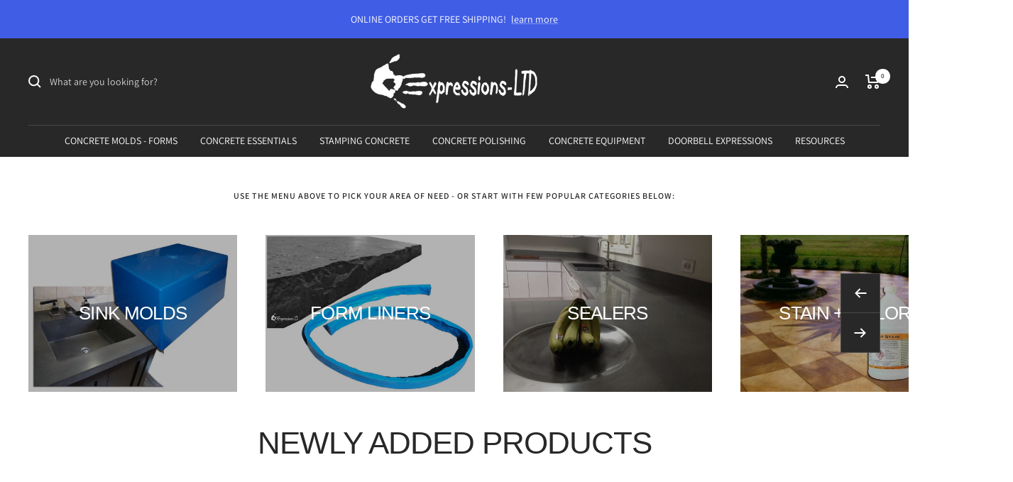

--- FILE ---
content_type: text/html; charset=utf-8
request_url: https://www.expressions-ltd.com/
body_size: 52070
content:
<!doctype html><html class="no-js" lang="en" dir="ltr">
  <head>

<!-- Infinite Options by ShopPad -->
<script>     
  window.Shoppad = window.Shoppad || {},     
  window.Shoppad.apps = window.Shoppad.apps || {},     
  window.Shoppad.apps.infiniteoptions = window.Shoppad.apps.infiniteoptions || {},     
  window.Shoppad.apps.infiniteoptions.addToCartButton = 'form[action="/cart/add"] #AddToCart';
</script>

    <script src="//d1liekpayvooaz.cloudfront.net/apps/customizery/customizery.js?shop=expressions-ltd.myshopify.com"></script>
  
  
    <meta charset="utf-8">
    <meta name="viewport" content="width=device-width, initial-scale=1.0, height=device-height, minimum-scale=1.0, maximum-scale=1.0">
    <meta name="theme-color" content="#282828">

    <title>Concrete Countertops Molds Forms Stamps Sealers Color and Stain</title><meta name="description" content="DIY and Pro Shop for Concrete Countertops Molds Forms Stamps. Concrete sealer and concrete countertop supplies - stain and color concrete stamps sink molds and edge to step form liners and Rainchains"><link rel="canonical" href="https://www.expressions-ltd.com/"><link rel="shortcut icon" href="//www.expressions-ltd.com/cdn/shop/files/favicon_small_expressions_ltd_hand_print_256x256_1b1652aa-e1d2-41b9-b65a-c84feb139657_96x96.png?v=1668804585" type="image/png"><link rel="preconnect" href="https://cdn.shopify.com">
    <link rel="dns-prefetch" href="https://productreviews.shopifycdn.com">
    <link rel="dns-prefetch" href="https://www.google-analytics.com"><link rel="preconnect" href="https://fonts.shopifycdn.com" crossorigin><link rel="preload" as="style" href="//www.expressions-ltd.com/cdn/shop/t/27/assets/theme.css?v=144947692242071271551670965133">
    <link rel="preload" as="script" href="//www.expressions-ltd.com/cdn/shop/t/27/assets/vendor.js?v=31715688253868339281668717422">
    <link rel="preload" as="script" href="//www.expressions-ltd.com/cdn/shop/t/27/assets/theme.js?v=33159124371902511521668717422"><meta property="og:type" content="website">
  <meta property="og:title" content="Concrete Countertops Molds Forms Stamps Sealers Color and Stain"><meta property="og:description" content="DIY and Pro Shop for Concrete Countertops Molds Forms Stamps. Concrete sealer and concrete countertop supplies - stain and color concrete stamps sink molds and edge to step form liners and Rainchains"><meta property="og:url" content="https://www.expressions-ltd.com/">
<meta property="og:site_name" content="Expressions-LTD"><meta name="twitter:card" content="summary"><meta name="twitter:title" content="Concrete Countertops Molds Forms Stamps Sealers Color and Stain">
  <meta name="twitter:description" content="DIY and Pro Shop for Concrete Countertops Molds Forms Stamps. Concrete sealer and concrete countertop supplies - stain and color concrete stamps sink molds and edge to step form liners and Rainchains">
    


  <script type="application/ld+json">
  {
    "@context": "https://schema.org",
    "@type": "BreadcrumbList",
  "itemListElement": [{
      "@type": "ListItem",
      "position": 1,
      "name": "Home",
      "item": "https://www.expressions-ltd.com"
    }]
  }
  </script>

<script type="application/ld+json">
    {
      "@context": "https://schema.org",
      "@type": "WebSite",
      "name": "Expressions-LTD",
      "url": "https:\/\/www.expressions-ltd.com",
      "potentialAction": {
        "@type": "SearchAction",
        "target": "https:\/\/www.expressions-ltd.com\/search?q={search_term_string}",
        "query-input": "required name=search_term_string"
      }
    }
  </script>
    <link rel="preload" href="//www.expressions-ltd.com/cdn/fonts/assistant/assistant_n4.9120912a469cad1cc292572851508ca49d12e768.woff2" as="font" type="font/woff2" crossorigin><style>
  /* Typography (heading) */
  

/* Typography (body) */
  @font-face {
  font-family: Assistant;
  font-weight: 400;
  font-style: normal;
  font-display: swap;
  src: url("//www.expressions-ltd.com/cdn/fonts/assistant/assistant_n4.9120912a469cad1cc292572851508ca49d12e768.woff2") format("woff2"),
       url("//www.expressions-ltd.com/cdn/fonts/assistant/assistant_n4.6e9875ce64e0fefcd3f4446b7ec9036b3ddd2985.woff") format("woff");
}

@font-face {
  font-family: Assistant;
  font-weight: 600;
  font-style: normal;
  font-display: swap;
  src: url("//www.expressions-ltd.com/cdn/fonts/assistant/assistant_n6.b2cbcfa81550fc99b5d970d0ef582eebcbac24e0.woff2") format("woff2"),
       url("//www.expressions-ltd.com/cdn/fonts/assistant/assistant_n6.5dced1e1f897f561a8304b6ef1c533d81fd1c6e0.woff") format("woff");
}

:root {--heading-color: 40, 40, 40;
    --text-color: 40, 40, 40;
    --background: 255, 255, 255;
    --secondary-background: 245, 245, 245;
    --border-color: 223, 223, 223;
    --border-color-darker: 169, 169, 169;
    --success-color: 84, 207, 169;
    --success-background: 221, 245, 238;
    --error-color: 222, 42, 42;
    --error-background: 253, 240, 240;
    --primary-button-background: 41, 140, 236;
    --primary-button-text-color: 255, 255, 255;
    --secondary-button-background: 11, 132, 249;
    --secondary-button-text-color: 40, 40, 40;
    --product-star-rating: 246, 164, 41;
    --product-on-sale-accent: 222, 42, 42;
    --product-sold-out-accent: 111, 113, 155;
    --product-custom-label-background: 41, 140, 236;
    --product-custom-label-text-color: 255, 255, 255;
    --product-custom-label-2-background: 41, 140, 236;
    --product-custom-label-2-text-color: 255, 255, 255;
    --product-low-stock-text-color: 222, 42, 42;
    --product-in-stock-text-color: 46, 158, 123;
    --loading-bar-background: 40, 40, 40;

    /* We duplicate some "base" colors as root colors, which is useful to use on drawer elements or popover without. Those should not be overridden to avoid issues */
    --root-heading-color: 40, 40, 40;
    --root-text-color: 40, 40, 40;
    --root-background: 255, 255, 255;
    --root-border-color: 223, 223, 223;
    --root-primary-button-background: 41, 140, 236;
    --root-primary-button-text-color: 255, 255, 255;

    --base-font-size: 14px;
    --heading-font-family: "system_ui", -apple-system, 'Segoe UI', Roboto, 'Helvetica Neue', 'Noto Sans', 'Liberation Sans', Arial, sans-serif, 'Apple Color Emoji', 'Segoe UI Emoji', 'Segoe UI Symbol', 'Noto Color Emoji';
    --heading-font-weight: 400;
    --heading-font-style: normal;
    --heading-text-transform: uppercase;
    --text-font-family: Assistant, sans-serif;
    --text-font-weight: 400;
    --text-font-style: normal;
    --text-font-bold-weight: 600;

    /* Typography (font size) */
    --heading-xxsmall-font-size: 10px;
    --heading-xsmall-font-size: 10px;
    --heading-small-font-size: 11px;
    --heading-large-font-size: 32px;
    --heading-h1-font-size: 32px;
    --heading-h2-font-size: 28px;
    --heading-h3-font-size: 26px;
    --heading-h4-font-size: 22px;
    --heading-h5-font-size: 18px;
    --heading-h6-font-size: 16px;

    /* Control the look and feel of the theme by changing radius of various elements */
    --button-border-radius: 0px;
    --block-border-radius: 0px;
    --block-border-radius-reduced: 0px;
    --color-swatch-border-radius: 0px;

    /* Button size */
    --button-height: 48px;
    --button-small-height: 40px;

    /* Form related */
    --form-input-field-height: 48px;
    --form-input-gap: 16px;
    --form-submit-margin: 24px;

    /* Product listing related variables */
    --product-list-block-spacing: 32px;

    /* Video related */
    --play-button-background: 255, 255, 255;
    --play-button-arrow: 40, 40, 40;

    /* RTL support */
    --transform-logical-flip: 1;
    --transform-origin-start: left;
    --transform-origin-end: right;

    /* Other */
    --zoom-cursor-svg-url: url(//www.expressions-ltd.com/cdn/shop/t/27/assets/zoom-cursor.svg?v=39908859784506347231668717438);
    --arrow-right-svg-url: url(//www.expressions-ltd.com/cdn/shop/t/27/assets/arrow-right.svg?v=40046868119262634591668717438);
    --arrow-left-svg-url: url(//www.expressions-ltd.com/cdn/shop/t/27/assets/arrow-left.svg?v=158856395986752206651668717438);

    /* Some useful variables that we can reuse in our CSS. Some explanation are needed for some of them:
       - container-max-width-minus-gutters: represents the container max width without the edge gutters
       - container-outer-width: considering the screen width, represent all the space outside the container
       - container-outer-margin: same as container-outer-width but get set to 0 inside a container
       - container-inner-width: the effective space inside the container (minus gutters)
       - grid-column-width: represents the width of a single column of the grid
       - vertical-breather: this is a variable that defines the global "spacing" between sections, and inside the section
                            to create some "breath" and minimum spacing
     */
    --container-max-width: 1600px;
    --container-gutter: 24px;
    --container-max-width-minus-gutters: calc(var(--container-max-width) - (var(--container-gutter)) * 2);
    --container-outer-width: max(calc((100vw - var(--container-max-width-minus-gutters)) / 2), var(--container-gutter));
    --container-outer-margin: var(--container-outer-width);
    --container-inner-width: calc(100vw - var(--container-outer-width) * 2);

    --grid-column-count: 10;
    --grid-gap: 24px;
    --grid-column-width: calc((100vw - var(--container-outer-width) * 2 - var(--grid-gap) * (var(--grid-column-count) - 1)) / var(--grid-column-count));

    --vertical-breather: 28px;
    --vertical-breather-tight: 28px;

    /* Shopify related variables */
    --payment-terms-background-color: #ffffff;
  }

  @media screen and (min-width: 741px) {
    :root {
      --container-gutter: 40px;
      --grid-column-count: 20;
      --vertical-breather: 40px;
      --vertical-breather-tight: 40px;

      /* Typography (font size) */
      --heading-xsmall-font-size: 11px;
      --heading-small-font-size: 12px;
      --heading-large-font-size: 48px;
      --heading-h1-font-size: 48px;
      --heading-h2-font-size: 36px;
      --heading-h3-font-size: 30px;
      --heading-h4-font-size: 22px;
      --heading-h5-font-size: 18px;
      --heading-h6-font-size: 16px;

      /* Form related */
      --form-input-field-height: 52px;
      --form-submit-margin: 32px;

      /* Button size */
      --button-height: 52px;
      --button-small-height: 44px;
    }
  }

  @media screen and (min-width: 1200px) {
    :root {
      --vertical-breather: 48px;
      --vertical-breather-tight: 48px;
      --product-list-block-spacing: 48px;

      /* Typography */
      --heading-large-font-size: 58px;
      --heading-h1-font-size: 50px;
      --heading-h2-font-size: 44px;
      --heading-h3-font-size: 32px;
      --heading-h4-font-size: 26px;
      --heading-h5-font-size: 22px;
      --heading-h6-font-size: 16px;
    }
  }

  @media screen and (min-width: 1600px) {
    :root {
      --vertical-breather: 48px;
      --vertical-breather-tight: 48px;
    }
  }
</style>
    <script>
  // This allows to expose several variables to the global scope, to be used in scripts
  window.themeVariables = {
    settings: {
      direction: "ltr",
      pageType: "index",
      cartCount: 0,
      moneyFormat: "${{amount}}",
      moneyWithCurrencyFormat: "${{amount}} USD",
      showVendor: false,
      discountMode: "saving",
      currencyCodeEnabled: false,
      searchMode: "product,article,collection",
      searchUnavailableProducts: "show",
      cartType: "message",
      cartCurrency: "USD",
      mobileZoomFactor: 2.5
    },

    routes: {
      host: "www.expressions-ltd.com",
      rootUrl: "\/",
      rootUrlWithoutSlash: '',
      cartUrl: "\/cart",
      cartAddUrl: "\/cart\/add",
      cartChangeUrl: "\/cart\/change",
      searchUrl: "\/search",
      predictiveSearchUrl: "\/search\/suggest",
      productRecommendationsUrl: "\/recommendations\/products"
    },

    strings: {
      accessibilityDelete: "Delete",
      accessibilityClose: "Close",
      collectionSoldOut: "More Info",
      collectionDiscount: "Save @savings@",
      productSalePrice: "Sale price",
      productRegularPrice: "Regular price",
      productFormUnavailable: "Unavailable",
      productFormSoldOut: "Ordering Info Below",
      productFormPreOrder: "Pre-order",
      productFormAddToCart: "Add to cart",
      searchNoResults: "No results could be found.",
      searchNewSearch: "New search",
      searchProducts: "Products",
      searchArticles: "Journal",
      searchPages: "Pages",
      searchCollections: "Collections",
      cartViewCart: "View cart",
      cartItemAdded: "Item added to your cart!",
      cartItemAddedShort: "Added to your cart!",
      cartAddOrderNote: "Add order note",
      cartEditOrderNote: "Edit order note",
      shippingEstimatorNoResults: "Sorry, we do not ship to your address.",
      shippingEstimatorOneResult: "There is one shipping rate for your address:",
      shippingEstimatorMultipleResults: "There are several shipping rates for your address:",
      shippingEstimatorError: "One or more error occurred while retrieving shipping rates:"
    },

    libs: {
      flickity: "\/\/www.expressions-ltd.com\/cdn\/shop\/t\/27\/assets\/flickity.js?v=176646718982628074891668717422",
      photoswipe: "\/\/www.expressions-ltd.com\/cdn\/shop\/t\/27\/assets\/photoswipe.js?v=132268647426145925301668717422",
      qrCode: "\/\/www.expressions-ltd.com\/cdn\/shopifycloud\/storefront\/assets\/themes_support\/vendor\/qrcode-3f2b403b.js"
    },

    breakpoints: {
      phone: 'screen and (max-width: 740px)',
      tablet: 'screen and (min-width: 741px) and (max-width: 999px)',
      tabletAndUp: 'screen and (min-width: 741px)',
      pocket: 'screen and (max-width: 999px)',
      lap: 'screen and (min-width: 1000px) and (max-width: 1199px)',
      lapAndUp: 'screen and (min-width: 1000px)',
      desktop: 'screen and (min-width: 1200px)',
      wide: 'screen and (min-width: 1400px)'
    }
  };

  window.addEventListener('pageshow', async () => {
    const cartContent = await (await fetch(`${window.themeVariables.routes.cartUrl}.js`, {cache: 'reload'})).json();
    document.documentElement.dispatchEvent(new CustomEvent('cart:refresh', {detail: {cart: cartContent}}));
  });

  if ('noModule' in HTMLScriptElement.prototype) {
    // Old browsers (like IE) that does not support module will be considered as if not executing JS at all
    document.documentElement.className = document.documentElement.className.replace('no-js', 'js');

    requestAnimationFrame(() => {
      const viewportHeight = (window.visualViewport ? window.visualViewport.height : document.documentElement.clientHeight);
      document.documentElement.style.setProperty('--window-height',viewportHeight + 'px');
    });
  }</script>

    <link rel="stylesheet" href="//www.expressions-ltd.com/cdn/shop/t/27/assets/theme.css?v=144947692242071271551670965133">

    <script src="//www.expressions-ltd.com/cdn/shop/t/27/assets/vendor.js?v=31715688253868339281668717422" defer></script>
    <script src="//www.expressions-ltd.com/cdn/shop/t/27/assets/theme.js?v=33159124371902511521668717422" defer></script>
    <script src="//www.expressions-ltd.com/cdn/shop/t/27/assets/custom.js?v=167639537848865775061668717422" defer></script>

    <script>window.performance && window.performance.mark && window.performance.mark('shopify.content_for_header.start');</script><meta name="google-site-verification" content="Y3dYdo37baLC5ceQyzFyS9ebDfl8USHR-YvDY28SP5U">
<meta id="shopify-digital-wallet" name="shopify-digital-wallet" content="/12993329/digital_wallets/dialog">
<meta name="shopify-checkout-api-token" content="f43b95cadafc29e14a47e500987055c1">
<meta id="in-context-paypal-metadata" data-shop-id="12993329" data-venmo-supported="false" data-environment="production" data-locale="en_US" data-paypal-v4="true" data-currency="USD">
<script async="async" src="/checkouts/internal/preloads.js?locale=en-US"></script>
<link rel="preconnect" href="https://shop.app" crossorigin="anonymous">
<script async="async" src="https://shop.app/checkouts/internal/preloads.js?locale=en-US&shop_id=12993329" crossorigin="anonymous"></script>
<script id="apple-pay-shop-capabilities" type="application/json">{"shopId":12993329,"countryCode":"US","currencyCode":"USD","merchantCapabilities":["supports3DS"],"merchantId":"gid:\/\/shopify\/Shop\/12993329","merchantName":"Expressions-LTD","requiredBillingContactFields":["postalAddress","email","phone"],"requiredShippingContactFields":["postalAddress","email","phone"],"shippingType":"shipping","supportedNetworks":["visa","masterCard","amex","discover","elo","jcb"],"total":{"type":"pending","label":"Expressions-LTD","amount":"1.00"},"shopifyPaymentsEnabled":true,"supportsSubscriptions":true}</script>
<script id="shopify-features" type="application/json">{"accessToken":"f43b95cadafc29e14a47e500987055c1","betas":["rich-media-storefront-analytics"],"domain":"www.expressions-ltd.com","predictiveSearch":true,"shopId":12993329,"locale":"en"}</script>
<script>var Shopify = Shopify || {};
Shopify.shop = "expressions-ltd.myshopify.com";
Shopify.locale = "en";
Shopify.currency = {"active":"USD","rate":"1.0"};
Shopify.country = "US";
Shopify.theme = {"name":"Focal","id":136587280627,"schema_name":"Focal","schema_version":"9.0.0","theme_store_id":714,"role":"main"};
Shopify.theme.handle = "null";
Shopify.theme.style = {"id":null,"handle":null};
Shopify.cdnHost = "www.expressions-ltd.com/cdn";
Shopify.routes = Shopify.routes || {};
Shopify.routes.root = "/";</script>
<script type="module">!function(o){(o.Shopify=o.Shopify||{}).modules=!0}(window);</script>
<script>!function(o){function n(){var o=[];function n(){o.push(Array.prototype.slice.apply(arguments))}return n.q=o,n}var t=o.Shopify=o.Shopify||{};t.loadFeatures=n(),t.autoloadFeatures=n()}(window);</script>
<script>
  window.ShopifyPay = window.ShopifyPay || {};
  window.ShopifyPay.apiHost = "shop.app\/pay";
  window.ShopifyPay.redirectState = null;
</script>
<script id="shop-js-analytics" type="application/json">{"pageType":"index"}</script>
<script defer="defer" async type="module" src="//www.expressions-ltd.com/cdn/shopifycloud/shop-js/modules/v2/client.init-shop-cart-sync_BApSsMSl.en.esm.js"></script>
<script defer="defer" async type="module" src="//www.expressions-ltd.com/cdn/shopifycloud/shop-js/modules/v2/chunk.common_CBoos6YZ.esm.js"></script>
<script type="module">
  await import("//www.expressions-ltd.com/cdn/shopifycloud/shop-js/modules/v2/client.init-shop-cart-sync_BApSsMSl.en.esm.js");
await import("//www.expressions-ltd.com/cdn/shopifycloud/shop-js/modules/v2/chunk.common_CBoos6YZ.esm.js");

  window.Shopify.SignInWithShop?.initShopCartSync?.({"fedCMEnabled":true,"windoidEnabled":true});

</script>
<script>
  window.Shopify = window.Shopify || {};
  if (!window.Shopify.featureAssets) window.Shopify.featureAssets = {};
  window.Shopify.featureAssets['shop-js'] = {"shop-cart-sync":["modules/v2/client.shop-cart-sync_DJczDl9f.en.esm.js","modules/v2/chunk.common_CBoos6YZ.esm.js"],"init-fed-cm":["modules/v2/client.init-fed-cm_BzwGC0Wi.en.esm.js","modules/v2/chunk.common_CBoos6YZ.esm.js"],"init-windoid":["modules/v2/client.init-windoid_BS26ThXS.en.esm.js","modules/v2/chunk.common_CBoos6YZ.esm.js"],"shop-cash-offers":["modules/v2/client.shop-cash-offers_DthCPNIO.en.esm.js","modules/v2/chunk.common_CBoos6YZ.esm.js","modules/v2/chunk.modal_Bu1hFZFC.esm.js"],"shop-button":["modules/v2/client.shop-button_D_JX508o.en.esm.js","modules/v2/chunk.common_CBoos6YZ.esm.js"],"init-shop-email-lookup-coordinator":["modules/v2/client.init-shop-email-lookup-coordinator_DFwWcvrS.en.esm.js","modules/v2/chunk.common_CBoos6YZ.esm.js"],"shop-toast-manager":["modules/v2/client.shop-toast-manager_tEhgP2F9.en.esm.js","modules/v2/chunk.common_CBoos6YZ.esm.js"],"shop-login-button":["modules/v2/client.shop-login-button_DwLgFT0K.en.esm.js","modules/v2/chunk.common_CBoos6YZ.esm.js","modules/v2/chunk.modal_Bu1hFZFC.esm.js"],"avatar":["modules/v2/client.avatar_BTnouDA3.en.esm.js"],"init-shop-cart-sync":["modules/v2/client.init-shop-cart-sync_BApSsMSl.en.esm.js","modules/v2/chunk.common_CBoos6YZ.esm.js"],"pay-button":["modules/v2/client.pay-button_BuNmcIr_.en.esm.js","modules/v2/chunk.common_CBoos6YZ.esm.js"],"init-shop-for-new-customer-accounts":["modules/v2/client.init-shop-for-new-customer-accounts_DrjXSI53.en.esm.js","modules/v2/client.shop-login-button_DwLgFT0K.en.esm.js","modules/v2/chunk.common_CBoos6YZ.esm.js","modules/v2/chunk.modal_Bu1hFZFC.esm.js"],"init-customer-accounts-sign-up":["modules/v2/client.init-customer-accounts-sign-up_TlVCiykN.en.esm.js","modules/v2/client.shop-login-button_DwLgFT0K.en.esm.js","modules/v2/chunk.common_CBoos6YZ.esm.js","modules/v2/chunk.modal_Bu1hFZFC.esm.js"],"shop-follow-button":["modules/v2/client.shop-follow-button_C5D3XtBb.en.esm.js","modules/v2/chunk.common_CBoos6YZ.esm.js","modules/v2/chunk.modal_Bu1hFZFC.esm.js"],"checkout-modal":["modules/v2/client.checkout-modal_8TC_1FUY.en.esm.js","modules/v2/chunk.common_CBoos6YZ.esm.js","modules/v2/chunk.modal_Bu1hFZFC.esm.js"],"init-customer-accounts":["modules/v2/client.init-customer-accounts_C0Oh2ljF.en.esm.js","modules/v2/client.shop-login-button_DwLgFT0K.en.esm.js","modules/v2/chunk.common_CBoos6YZ.esm.js","modules/v2/chunk.modal_Bu1hFZFC.esm.js"],"lead-capture":["modules/v2/client.lead-capture_Cq0gfm7I.en.esm.js","modules/v2/chunk.common_CBoos6YZ.esm.js","modules/v2/chunk.modal_Bu1hFZFC.esm.js"],"shop-login":["modules/v2/client.shop-login_BmtnoEUo.en.esm.js","modules/v2/chunk.common_CBoos6YZ.esm.js","modules/v2/chunk.modal_Bu1hFZFC.esm.js"],"payment-terms":["modules/v2/client.payment-terms_BHOWV7U_.en.esm.js","modules/v2/chunk.common_CBoos6YZ.esm.js","modules/v2/chunk.modal_Bu1hFZFC.esm.js"]};
</script>
<script>(function() {
  var isLoaded = false;
  function asyncLoad() {
    if (isLoaded) return;
    isLoaded = true;
    var urls = ["\/\/d1liekpayvooaz.cloudfront.net\/apps\/customizery\/customizery.js?shop=expressions-ltd.myshopify.com"];
    for (var i = 0; i < urls.length; i++) {
      var s = document.createElement('script');
      s.type = 'text/javascript';
      s.async = true;
      s.src = urls[i];
      var x = document.getElementsByTagName('script')[0];
      x.parentNode.insertBefore(s, x);
    }
  };
  if(window.attachEvent) {
    window.attachEvent('onload', asyncLoad);
  } else {
    window.addEventListener('load', asyncLoad, false);
  }
})();</script>
<script id="__st">var __st={"a":12993329,"offset":-28800,"reqid":"85a8c5db-e739-4b12-9f14-b548b7c70e5e-1768869152","pageurl":"www.expressions-ltd.com\/","u":"61fd1016b25c","p":"home"};</script>
<script>window.ShopifyPaypalV4VisibilityTracking = true;</script>
<script id="captcha-bootstrap">!function(){'use strict';const t='contact',e='account',n='new_comment',o=[[t,t],['blogs',n],['comments',n],[t,'customer']],c=[[e,'customer_login'],[e,'guest_login'],[e,'recover_customer_password'],[e,'create_customer']],r=t=>t.map((([t,e])=>`form[action*='/${t}']:not([data-nocaptcha='true']) input[name='form_type'][value='${e}']`)).join(','),a=t=>()=>t?[...document.querySelectorAll(t)].map((t=>t.form)):[];function s(){const t=[...o],e=r(t);return a(e)}const i='password',u='form_key',d=['recaptcha-v3-token','g-recaptcha-response','h-captcha-response',i],f=()=>{try{return window.sessionStorage}catch{return}},m='__shopify_v',_=t=>t.elements[u];function p(t,e,n=!1){try{const o=window.sessionStorage,c=JSON.parse(o.getItem(e)),{data:r}=function(t){const{data:e,action:n}=t;return t[m]||n?{data:e,action:n}:{data:t,action:n}}(c);for(const[e,n]of Object.entries(r))t.elements[e]&&(t.elements[e].value=n);n&&o.removeItem(e)}catch(o){console.error('form repopulation failed',{error:o})}}const l='form_type',E='cptcha';function T(t){t.dataset[E]=!0}const w=window,h=w.document,L='Shopify',v='ce_forms',y='captcha';let A=!1;((t,e)=>{const n=(g='f06e6c50-85a8-45c8-87d0-21a2b65856fe',I='https://cdn.shopify.com/shopifycloud/storefront-forms-hcaptcha/ce_storefront_forms_captcha_hcaptcha.v1.5.2.iife.js',D={infoText:'Protected by hCaptcha',privacyText:'Privacy',termsText:'Terms'},(t,e,n)=>{const o=w[L][v],c=o.bindForm;if(c)return c(t,g,e,D).then(n);var r;o.q.push([[t,g,e,D],n]),r=I,A||(h.body.append(Object.assign(h.createElement('script'),{id:'captcha-provider',async:!0,src:r})),A=!0)});var g,I,D;w[L]=w[L]||{},w[L][v]=w[L][v]||{},w[L][v].q=[],w[L][y]=w[L][y]||{},w[L][y].protect=function(t,e){n(t,void 0,e),T(t)},Object.freeze(w[L][y]),function(t,e,n,w,h,L){const[v,y,A,g]=function(t,e,n){const i=e?o:[],u=t?c:[],d=[...i,...u],f=r(d),m=r(i),_=r(d.filter((([t,e])=>n.includes(e))));return[a(f),a(m),a(_),s()]}(w,h,L),I=t=>{const e=t.target;return e instanceof HTMLFormElement?e:e&&e.form},D=t=>v().includes(t);t.addEventListener('submit',(t=>{const e=I(t);if(!e)return;const n=D(e)&&!e.dataset.hcaptchaBound&&!e.dataset.recaptchaBound,o=_(e),c=g().includes(e)&&(!o||!o.value);(n||c)&&t.preventDefault(),c&&!n&&(function(t){try{if(!f())return;!function(t){const e=f();if(!e)return;const n=_(t);if(!n)return;const o=n.value;o&&e.removeItem(o)}(t);const e=Array.from(Array(32),(()=>Math.random().toString(36)[2])).join('');!function(t,e){_(t)||t.append(Object.assign(document.createElement('input'),{type:'hidden',name:u})),t.elements[u].value=e}(t,e),function(t,e){const n=f();if(!n)return;const o=[...t.querySelectorAll(`input[type='${i}']`)].map((({name:t})=>t)),c=[...d,...o],r={};for(const[a,s]of new FormData(t).entries())c.includes(a)||(r[a]=s);n.setItem(e,JSON.stringify({[m]:1,action:t.action,data:r}))}(t,e)}catch(e){console.error('failed to persist form',e)}}(e),e.submit())}));const S=(t,e)=>{t&&!t.dataset[E]&&(n(t,e.some((e=>e===t))),T(t))};for(const o of['focusin','change'])t.addEventListener(o,(t=>{const e=I(t);D(e)&&S(e,y())}));const B=e.get('form_key'),M=e.get(l),P=B&&M;t.addEventListener('DOMContentLoaded',(()=>{const t=y();if(P)for(const e of t)e.elements[l].value===M&&p(e,B);[...new Set([...A(),...v().filter((t=>'true'===t.dataset.shopifyCaptcha))])].forEach((e=>S(e,t)))}))}(h,new URLSearchParams(w.location.search),n,t,e,['guest_login'])})(!0,!0)}();</script>
<script integrity="sha256-4kQ18oKyAcykRKYeNunJcIwy7WH5gtpwJnB7kiuLZ1E=" data-source-attribution="shopify.loadfeatures" defer="defer" src="//www.expressions-ltd.com/cdn/shopifycloud/storefront/assets/storefront/load_feature-a0a9edcb.js" crossorigin="anonymous"></script>
<script crossorigin="anonymous" defer="defer" src="//www.expressions-ltd.com/cdn/shopifycloud/storefront/assets/shopify_pay/storefront-65b4c6d7.js?v=20250812"></script>
<script data-source-attribution="shopify.dynamic_checkout.dynamic.init">var Shopify=Shopify||{};Shopify.PaymentButton=Shopify.PaymentButton||{isStorefrontPortableWallets:!0,init:function(){window.Shopify.PaymentButton.init=function(){};var t=document.createElement("script");t.src="https://www.expressions-ltd.com/cdn/shopifycloud/portable-wallets/latest/portable-wallets.en.js",t.type="module",document.head.appendChild(t)}};
</script>
<script data-source-attribution="shopify.dynamic_checkout.buyer_consent">
  function portableWalletsHideBuyerConsent(e){var t=document.getElementById("shopify-buyer-consent"),n=document.getElementById("shopify-subscription-policy-button");t&&n&&(t.classList.add("hidden"),t.setAttribute("aria-hidden","true"),n.removeEventListener("click",e))}function portableWalletsShowBuyerConsent(e){var t=document.getElementById("shopify-buyer-consent"),n=document.getElementById("shopify-subscription-policy-button");t&&n&&(t.classList.remove("hidden"),t.removeAttribute("aria-hidden"),n.addEventListener("click",e))}window.Shopify?.PaymentButton&&(window.Shopify.PaymentButton.hideBuyerConsent=portableWalletsHideBuyerConsent,window.Shopify.PaymentButton.showBuyerConsent=portableWalletsShowBuyerConsent);
</script>
<script data-source-attribution="shopify.dynamic_checkout.cart.bootstrap">document.addEventListener("DOMContentLoaded",(function(){function t(){return document.querySelector("shopify-accelerated-checkout-cart, shopify-accelerated-checkout")}if(t())Shopify.PaymentButton.init();else{new MutationObserver((function(e,n){t()&&(Shopify.PaymentButton.init(),n.disconnect())})).observe(document.body,{childList:!0,subtree:!0})}}));
</script>
<script id='scb4127' type='text/javascript' async='' src='https://www.expressions-ltd.com/cdn/shopifycloud/privacy-banner/storefront-banner.js'></script><link id="shopify-accelerated-checkout-styles" rel="stylesheet" media="screen" href="https://www.expressions-ltd.com/cdn/shopifycloud/portable-wallets/latest/accelerated-checkout-backwards-compat.css" crossorigin="anonymous">
<style id="shopify-accelerated-checkout-cart">
        #shopify-buyer-consent {
  margin-top: 1em;
  display: inline-block;
  width: 100%;
}

#shopify-buyer-consent.hidden {
  display: none;
}

#shopify-subscription-policy-button {
  background: none;
  border: none;
  padding: 0;
  text-decoration: underline;
  font-size: inherit;
  cursor: pointer;
}

#shopify-subscription-policy-button::before {
  box-shadow: none;
}

      </style>

<script>window.performance && window.performance.mark && window.performance.mark('shopify.content_for_header.end');</script>
    
<!-- Start of Judge.me Core -->
<link rel="dns-prefetch" href="https://cdn.judge.me/">
<script data-cfasync='false' class='jdgm-settings-script'>window.jdgmSettings={"pagination":5,"disable_web_reviews":false,"badge_no_review_text":"No reviews","badge_n_reviews_text":"{{ n }} review/reviews","badge_star_color":"#2985ff","hide_badge_preview_if_no_reviews":true,"badge_hide_text":false,"enforce_center_preview_badge":false,"widget_title":"Customer Reviews","widget_open_form_text":"Write a review","widget_close_form_text":"Cancel review","widget_refresh_page_text":"Refresh page","widget_summary_text":"Based on {{ number_of_reviews }} review/reviews","widget_no_review_text":"Be the first to write a review","widget_name_field_text":"Display name","widget_verified_name_field_text":"Verified Name (public)","widget_name_placeholder_text":"Display name","widget_required_field_error_text":"This field is required.","widget_email_field_text":"Email address","widget_verified_email_field_text":"Verified Email (private, can not be edited)","widget_email_placeholder_text":"Your email address","widget_email_field_error_text":"Please enter a valid email address.","widget_rating_field_text":"Rating","widget_review_title_field_text":"Review Title","widget_review_title_placeholder_text":"Give your review a title","widget_review_body_field_text":"Review content","widget_review_body_placeholder_text":"Start writing here...","widget_pictures_field_text":"Picture/Video (optional)","widget_submit_review_text":"Submit Review","widget_submit_verified_review_text":"Submit Verified Review","widget_submit_success_msg_with_auto_publish":"Thank you! Please refresh the page in a few moments to see your review. You can remove or edit your review by logging into \u003ca href='https://judge.me/login' target='_blank' rel='nofollow noopener'\u003eJudge.me\u003c/a\u003e","widget_submit_success_msg_no_auto_publish":"Thank you! Your review will be published as soon as it is approved by the shop admin. You can remove or edit your review by logging into \u003ca href='https://judge.me/login' target='_blank' rel='nofollow noopener'\u003eJudge.me\u003c/a\u003e","widget_show_default_reviews_out_of_total_text":"Showing {{ n_reviews_shown }} out of {{ n_reviews }} reviews.","widget_show_all_link_text":"Show all","widget_show_less_link_text":"Show less","widget_author_said_text":"{{ reviewer_name }} said:","widget_days_text":"{{ n }} days ago","widget_weeks_text":"{{ n }} week/weeks ago","widget_months_text":"{{ n }} month/months ago","widget_years_text":"{{ n }} year/years ago","widget_yesterday_text":"Yesterday","widget_today_text":"Today","widget_replied_text":"\u003e\u003e {{ shop_name }} replied:","widget_read_more_text":"Read more","widget_reviewer_name_as_initial":"","widget_rating_filter_color":"","widget_rating_filter_see_all_text":"See all reviews","widget_sorting_most_recent_text":"Most Recent","widget_sorting_highest_rating_text":"Highest Rating","widget_sorting_lowest_rating_text":"Lowest Rating","widget_sorting_with_pictures_text":"Only Pictures","widget_sorting_most_helpful_text":"Most Helpful","widget_open_question_form_text":"Ask a question","widget_reviews_subtab_text":"Reviews","widget_questions_subtab_text":"Questions","widget_question_label_text":"Question","widget_answer_label_text":"Answer","widget_question_placeholder_text":"Write your question here","widget_submit_question_text":"Submit Question","widget_question_submit_success_text":"Thank you for your question! We will notify you once it gets answered.","widget_star_color":"#2985ff","verified_badge_text":"Verified","verified_badge_bg_color":"","verified_badge_text_color":"","verified_badge_placement":"left-of-reviewer-name","widget_review_max_height":"","widget_hide_border":false,"widget_social_share":false,"widget_thumb":false,"widget_review_location_show":false,"widget_location_format":"","all_reviews_include_out_of_store_products":true,"all_reviews_out_of_store_text":"(out of store)","all_reviews_pagination":100,"all_reviews_product_name_prefix_text":"about","enable_review_pictures":true,"enable_question_anwser":false,"widget_theme":"","review_date_format":"mm/dd/yyyy","default_sort_method":"most-recent","widget_product_reviews_subtab_text":"Product Reviews","widget_shop_reviews_subtab_text":"Shop Reviews","widget_other_products_reviews_text":"Reviews for other products","widget_store_reviews_subtab_text":"Store reviews","widget_no_store_reviews_text":"This store hasn't received any reviews yet","widget_web_restriction_product_reviews_text":"This product hasn't received any reviews yet","widget_no_items_text":"No items found","widget_show_more_text":"Show more","widget_write_a_store_review_text":"Write a Store Review","widget_other_languages_heading":"Reviews in Other Languages","widget_translate_review_text":"Translate review to {{ language }}","widget_translating_review_text":"Translating...","widget_show_original_translation_text":"Show original ({{ language }})","widget_translate_review_failed_text":"Review couldn't be translated.","widget_translate_review_retry_text":"Retry","widget_translate_review_try_again_later_text":"Try again later","show_product_url_for_grouped_product":false,"widget_sorting_pictures_first_text":"Pictures First","show_pictures_on_all_rev_page_mobile":false,"show_pictures_on_all_rev_page_desktop":false,"floating_tab_hide_mobile_install_preference":false,"floating_tab_button_name":"★ Reviews","floating_tab_title":"Let customers speak for us","floating_tab_button_color":"","floating_tab_button_background_color":"","floating_tab_url":"","floating_tab_url_enabled":false,"floating_tab_tab_style":"text","all_reviews_text_badge_text":"Customers rate us {{ shop.metafields.judgeme.all_reviews_rating | round: 1 }}/5 based on {{ shop.metafields.judgeme.all_reviews_count }} reviews.","all_reviews_text_badge_text_branded_style":"{{ shop.metafields.judgeme.all_reviews_rating | round: 1 }} out of 5 stars based on {{ shop.metafields.judgeme.all_reviews_count }} reviews","is_all_reviews_text_badge_a_link":false,"show_stars_for_all_reviews_text_badge":false,"all_reviews_text_badge_url":"","all_reviews_text_style":"text","all_reviews_text_color_style":"judgeme_brand_color","all_reviews_text_color":"#108474","all_reviews_text_show_jm_brand":true,"featured_carousel_show_header":true,"featured_carousel_title":"Let customers speak for us","testimonials_carousel_title":"Customers are saying","videos_carousel_title":"Real customer stories","cards_carousel_title":"Customers are saying","featured_carousel_count_text":"from {{ n }} reviews","featured_carousel_add_link_to_all_reviews_page":false,"featured_carousel_url":"","featured_carousel_show_images":true,"featured_carousel_autoslide_interval":5,"featured_carousel_arrows_on_the_sides":false,"featured_carousel_height":250,"featured_carousel_width":80,"featured_carousel_image_size":0,"featured_carousel_image_height":250,"featured_carousel_arrow_color":"#eeeeee","verified_count_badge_style":"vintage","verified_count_badge_orientation":"horizontal","verified_count_badge_color_style":"judgeme_brand_color","verified_count_badge_color":"#108474","is_verified_count_badge_a_link":false,"verified_count_badge_url":"","verified_count_badge_show_jm_brand":true,"widget_rating_preset_default":5,"widget_first_sub_tab":"product-reviews","widget_show_histogram":true,"widget_histogram_use_custom_color":false,"widget_pagination_use_custom_color":false,"widget_star_use_custom_color":true,"widget_verified_badge_use_custom_color":false,"widget_write_review_use_custom_color":false,"picture_reminder_submit_button":"Upload Pictures","enable_review_videos":false,"mute_video_by_default":false,"widget_sorting_videos_first_text":"Videos First","widget_review_pending_text":"Pending","featured_carousel_items_for_large_screen":3,"social_share_options_order":"Facebook,Twitter","remove_microdata_snippet":true,"disable_json_ld":false,"enable_json_ld_products":false,"preview_badge_show_question_text":false,"preview_badge_no_question_text":"No questions","preview_badge_n_question_text":"{{ number_of_questions }} question/questions","qa_badge_show_icon":false,"qa_badge_position":"same-row","remove_judgeme_branding":false,"widget_add_search_bar":false,"widget_search_bar_placeholder":"Search","widget_sorting_verified_only_text":"Verified only","featured_carousel_theme":"default","featured_carousel_show_rating":true,"featured_carousel_show_title":true,"featured_carousel_show_body":true,"featured_carousel_show_date":false,"featured_carousel_show_reviewer":true,"featured_carousel_show_product":false,"featured_carousel_header_background_color":"#108474","featured_carousel_header_text_color":"#ffffff","featured_carousel_name_product_separator":"reviewed","featured_carousel_full_star_background":"#108474","featured_carousel_empty_star_background":"#dadada","featured_carousel_vertical_theme_background":"#f9fafb","featured_carousel_verified_badge_enable":false,"featured_carousel_verified_badge_color":"#108474","featured_carousel_border_style":"round","featured_carousel_review_line_length_limit":3,"featured_carousel_more_reviews_button_text":"Read more reviews","featured_carousel_view_product_button_text":"View product","all_reviews_page_load_reviews_on":"scroll","all_reviews_page_load_more_text":"Load More Reviews","disable_fb_tab_reviews":false,"enable_ajax_cdn_cache":false,"widget_public_name_text":"displayed publicly like","default_reviewer_name":"John Smith","default_reviewer_name_has_non_latin":true,"widget_reviewer_anonymous":"Anonymous","medals_widget_title":"Judge.me Review Medals","medals_widget_background_color":"#f9fafb","medals_widget_position":"footer_all_pages","medals_widget_border_color":"#f9fafb","medals_widget_verified_text_position":"left","medals_widget_use_monochromatic_version":false,"medals_widget_elements_color":"#108474","show_reviewer_avatar":true,"widget_invalid_yt_video_url_error_text":"Not a YouTube video URL","widget_max_length_field_error_text":"Please enter no more than {0} characters.","widget_show_country_flag":false,"widget_show_collected_via_shop_app":true,"widget_verified_by_shop_badge_style":"light","widget_verified_by_shop_text":"Verified by Shop","widget_show_photo_gallery":false,"widget_load_with_code_splitting":true,"widget_ugc_install_preference":false,"widget_ugc_title":"Made by us, Shared by you","widget_ugc_subtitle":"Tag us to see your picture featured in our page","widget_ugc_arrows_color":"#ffffff","widget_ugc_primary_button_text":"Buy Now","widget_ugc_primary_button_background_color":"#108474","widget_ugc_primary_button_text_color":"#ffffff","widget_ugc_primary_button_border_width":"0","widget_ugc_primary_button_border_style":"none","widget_ugc_primary_button_border_color":"#108474","widget_ugc_primary_button_border_radius":"25","widget_ugc_secondary_button_text":"Load More","widget_ugc_secondary_button_background_color":"#ffffff","widget_ugc_secondary_button_text_color":"#108474","widget_ugc_secondary_button_border_width":"2","widget_ugc_secondary_button_border_style":"solid","widget_ugc_secondary_button_border_color":"#108474","widget_ugc_secondary_button_border_radius":"25","widget_ugc_reviews_button_text":"View Reviews","widget_ugc_reviews_button_background_color":"#ffffff","widget_ugc_reviews_button_text_color":"#108474","widget_ugc_reviews_button_border_width":"2","widget_ugc_reviews_button_border_style":"solid","widget_ugc_reviews_button_border_color":"#108474","widget_ugc_reviews_button_border_radius":"25","widget_ugc_reviews_button_link_to":"judgeme-reviews-page","widget_ugc_show_post_date":true,"widget_ugc_max_width":"800","widget_rating_metafield_value_type":true,"widget_primary_color":"#108474","widget_enable_secondary_color":false,"widget_secondary_color":"#edf5f5","widget_summary_average_rating_text":"{{ average_rating }} out of 5","widget_media_grid_title":"Customer photos \u0026 videos","widget_media_grid_see_more_text":"See more","widget_round_style":false,"widget_show_product_medals":true,"widget_verified_by_judgeme_text":"Verified by Judge.me","widget_show_store_medals":true,"widget_verified_by_judgeme_text_in_store_medals":"Verified by Judge.me","widget_media_field_exceed_quantity_message":"Sorry, we can only accept {{ max_media }} for one review.","widget_media_field_exceed_limit_message":"{{ file_name }} is too large, please select a {{ media_type }} less than {{ size_limit }}MB.","widget_review_submitted_text":"Review Submitted!","widget_question_submitted_text":"Question Submitted!","widget_close_form_text_question":"Cancel","widget_write_your_answer_here_text":"Write your answer here","widget_enabled_branded_link":true,"widget_show_collected_by_judgeme":true,"widget_reviewer_name_color":"","widget_write_review_text_color":"","widget_write_review_bg_color":"","widget_collected_by_judgeme_text":"collected by Judge.me","widget_pagination_type":"standard","widget_load_more_text":"Load More","widget_load_more_color":"#108474","widget_full_review_text":"Full Review","widget_read_more_reviews_text":"Read More Reviews","widget_read_questions_text":"Read Questions","widget_questions_and_answers_text":"Questions \u0026 Answers","widget_verified_by_text":"Verified by","widget_verified_text":"Verified","widget_number_of_reviews_text":"{{ number_of_reviews }} reviews","widget_back_button_text":"Back","widget_next_button_text":"Next","widget_custom_forms_filter_button":"Filters","custom_forms_style":"vertical","widget_show_review_information":false,"how_reviews_are_collected":"How reviews are collected?","widget_show_review_keywords":false,"widget_gdpr_statement":"How we use your data: We'll only contact you about the review you left, and only if necessary. By submitting your review, you agree to Judge.me's \u003ca href='https://judge.me/terms' target='_blank' rel='nofollow noopener'\u003eterms\u003c/a\u003e, \u003ca href='https://judge.me/privacy' target='_blank' rel='nofollow noopener'\u003eprivacy\u003c/a\u003e and \u003ca href='https://judge.me/content-policy' target='_blank' rel='nofollow noopener'\u003econtent\u003c/a\u003e policies.","widget_multilingual_sorting_enabled":false,"widget_translate_review_content_enabled":false,"widget_translate_review_content_method":"manual","popup_widget_review_selection":"automatically_with_pictures","popup_widget_round_border_style":true,"popup_widget_show_title":true,"popup_widget_show_body":true,"popup_widget_show_reviewer":false,"popup_widget_show_product":true,"popup_widget_show_pictures":true,"popup_widget_use_review_picture":true,"popup_widget_show_on_home_page":true,"popup_widget_show_on_product_page":true,"popup_widget_show_on_collection_page":true,"popup_widget_show_on_cart_page":true,"popup_widget_position":"bottom_left","popup_widget_first_review_delay":5,"popup_widget_duration":5,"popup_widget_interval":5,"popup_widget_review_count":5,"popup_widget_hide_on_mobile":true,"review_snippet_widget_round_border_style":true,"review_snippet_widget_card_color":"#FFFFFF","review_snippet_widget_slider_arrows_background_color":"#FFFFFF","review_snippet_widget_slider_arrows_color":"#000000","review_snippet_widget_star_color":"#108474","show_product_variant":false,"all_reviews_product_variant_label_text":"Variant: ","widget_show_verified_branding":false,"widget_ai_summary_title":"Customers say","widget_ai_summary_disclaimer":"AI-powered review summary based on recent customer reviews","widget_show_ai_summary":false,"widget_show_ai_summary_bg":false,"widget_show_review_title_input":true,"redirect_reviewers_invited_via_email":"review_widget","request_store_review_after_product_review":false,"request_review_other_products_in_order":false,"review_form_color_scheme":"default","review_form_corner_style":"square","review_form_star_color":{},"review_form_text_color":"#333333","review_form_background_color":"#ffffff","review_form_field_background_color":"#fafafa","review_form_button_color":{},"review_form_button_text_color":"#ffffff","review_form_modal_overlay_color":"#000000","review_content_screen_title_text":"How would you rate this product?","review_content_introduction_text":"We would love it if you would share a bit about your experience.","store_review_form_title_text":"How would you rate this store?","store_review_form_introduction_text":"We would love it if you would share a bit about your experience.","show_review_guidance_text":true,"one_star_review_guidance_text":"Poor","five_star_review_guidance_text":"Great","customer_information_screen_title_text":"About you","customer_information_introduction_text":"Please tell us more about you.","custom_questions_screen_title_text":"Your experience in more detail","custom_questions_introduction_text":"Here are a few questions to help us understand more about your experience.","review_submitted_screen_title_text":"Thanks for your review!","review_submitted_screen_thank_you_text":"We are processing it and it will appear on the store soon.","review_submitted_screen_email_verification_text":"Please confirm your email by clicking the link we just sent you. This helps us keep reviews authentic.","review_submitted_request_store_review_text":"Would you like to share your experience of shopping with us?","review_submitted_review_other_products_text":"Would you like to review these products?","store_review_screen_title_text":"Would you like to share your experience of shopping with us?","store_review_introduction_text":"We value your feedback and use it to improve. Please share any thoughts or suggestions you have.","reviewer_media_screen_title_picture_text":"Share a picture","reviewer_media_introduction_picture_text":"Upload a photo to support your review.","reviewer_media_screen_title_video_text":"Share a video","reviewer_media_introduction_video_text":"Upload a video to support your review.","reviewer_media_screen_title_picture_or_video_text":"Share a picture or video","reviewer_media_introduction_picture_or_video_text":"Upload a photo or video to support your review.","reviewer_media_youtube_url_text":"Paste your Youtube URL here","advanced_settings_next_step_button_text":"Next","advanced_settings_close_review_button_text":"Close","modal_write_review_flow":false,"write_review_flow_required_text":"Required","write_review_flow_privacy_message_text":"We respect your privacy.","write_review_flow_anonymous_text":"Post review as anonymous","write_review_flow_visibility_text":"This won't be visible to other customers.","write_review_flow_multiple_selection_help_text":"Select as many as you like","write_review_flow_single_selection_help_text":"Select one option","write_review_flow_required_field_error_text":"This field is required","write_review_flow_invalid_email_error_text":"Please enter a valid email address","write_review_flow_max_length_error_text":"Max. {{ max_length }} characters.","write_review_flow_media_upload_text":"\u003cb\u003eClick to upload\u003c/b\u003e or drag and drop","write_review_flow_gdpr_statement":"We'll only contact you about your review if necessary. By submitting your review, you agree to our \u003ca href='https://judge.me/terms' target='_blank' rel='nofollow noopener'\u003eterms and conditions\u003c/a\u003e and \u003ca href='https://judge.me/privacy' target='_blank' rel='nofollow noopener'\u003eprivacy policy\u003c/a\u003e.","rating_only_reviews_enabled":false,"show_negative_reviews_help_screen":false,"new_review_flow_help_screen_rating_threshold":3,"negative_review_resolution_screen_title_text":"Tell us more","negative_review_resolution_text":"Your experience matters to us. If there were issues with your purchase, we're here to help. Feel free to reach out to us, we'd love the opportunity to make things right.","negative_review_resolution_button_text":"Contact us","negative_review_resolution_proceed_with_review_text":"Leave a review","negative_review_resolution_subject":"Issue with purchase from {{ shop_name }}.{{ order_name }}","preview_badge_collection_page_install_status":false,"widget_review_custom_css":"","preview_badge_custom_css":"","preview_badge_stars_count":"5-stars","featured_carousel_custom_css":"","floating_tab_custom_css":"","all_reviews_widget_custom_css":"","medals_widget_custom_css":"","verified_badge_custom_css":"","all_reviews_text_custom_css":"","transparency_badges_collected_via_store_invite":false,"transparency_badges_from_another_provider":false,"transparency_badges_collected_from_store_visitor":false,"transparency_badges_collected_by_verified_review_provider":false,"transparency_badges_earned_reward":false,"transparency_badges_collected_via_store_invite_text":"Review collected via store invitation","transparency_badges_from_another_provider_text":"Review collected from another provider","transparency_badges_collected_from_store_visitor_text":"Review collected from a store visitor","transparency_badges_written_in_google_text":"Review written in Google","transparency_badges_written_in_etsy_text":"Review written in Etsy","transparency_badges_written_in_shop_app_text":"Review written in Shop App","transparency_badges_earned_reward_text":"Review earned a reward for future purchase","product_review_widget_per_page":10,"widget_store_review_label_text":"Review about the store","checkout_comment_extension_title_on_product_page":"Customer Comments","checkout_comment_extension_num_latest_comment_show":5,"checkout_comment_extension_format":"name_and_timestamp","checkout_comment_customer_name":"last_initial","checkout_comment_comment_notification":true,"preview_badge_collection_page_install_preference":true,"preview_badge_home_page_install_preference":false,"preview_badge_product_page_install_preference":true,"review_widget_install_preference":"","review_carousel_install_preference":false,"floating_reviews_tab_install_preference":"none","verified_reviews_count_badge_install_preference":false,"all_reviews_text_install_preference":false,"review_widget_best_location":true,"judgeme_medals_install_preference":false,"review_widget_revamp_enabled":false,"review_widget_qna_enabled":false,"review_widget_header_theme":"minimal","review_widget_widget_title_enabled":true,"review_widget_header_text_size":"medium","review_widget_header_text_weight":"regular","review_widget_average_rating_style":"compact","review_widget_bar_chart_enabled":true,"review_widget_bar_chart_type":"numbers","review_widget_bar_chart_style":"standard","review_widget_expanded_media_gallery_enabled":false,"review_widget_reviews_section_theme":"standard","review_widget_image_style":"thumbnails","review_widget_review_image_ratio":"square","review_widget_stars_size":"medium","review_widget_verified_badge":"standard_text","review_widget_review_title_text_size":"medium","review_widget_review_text_size":"medium","review_widget_review_text_length":"medium","review_widget_number_of_columns_desktop":3,"review_widget_carousel_transition_speed":5,"review_widget_custom_questions_answers_display":"always","review_widget_button_text_color":"#FFFFFF","review_widget_text_color":"#000000","review_widget_lighter_text_color":"#7B7B7B","review_widget_corner_styling":"soft","review_widget_review_word_singular":"review","review_widget_review_word_plural":"reviews","review_widget_voting_label":"Helpful?","review_widget_shop_reply_label":"Reply from {{ shop_name }}:","review_widget_filters_title":"Filters","qna_widget_question_word_singular":"Question","qna_widget_question_word_plural":"Questions","qna_widget_answer_reply_label":"Answer from {{ answerer_name }}:","qna_content_screen_title_text":"Ask a question about this product","qna_widget_question_required_field_error_text":"Please enter your question.","qna_widget_flow_gdpr_statement":"We'll only contact you about your question if necessary. By submitting your question, you agree to our \u003ca href='https://judge.me/terms' target='_blank' rel='nofollow noopener'\u003eterms and conditions\u003c/a\u003e and \u003ca href='https://judge.me/privacy' target='_blank' rel='nofollow noopener'\u003eprivacy policy\u003c/a\u003e.","qna_widget_question_submitted_text":"Thanks for your question!","qna_widget_close_form_text_question":"Close","qna_widget_question_submit_success_text":"We’ll notify you by email when your question is answered.","all_reviews_widget_v2025_enabled":false,"all_reviews_widget_v2025_header_theme":"default","all_reviews_widget_v2025_widget_title_enabled":true,"all_reviews_widget_v2025_header_text_size":"medium","all_reviews_widget_v2025_header_text_weight":"regular","all_reviews_widget_v2025_average_rating_style":"compact","all_reviews_widget_v2025_bar_chart_enabled":true,"all_reviews_widget_v2025_bar_chart_type":"numbers","all_reviews_widget_v2025_bar_chart_style":"standard","all_reviews_widget_v2025_expanded_media_gallery_enabled":false,"all_reviews_widget_v2025_show_store_medals":true,"all_reviews_widget_v2025_show_photo_gallery":true,"all_reviews_widget_v2025_show_review_keywords":false,"all_reviews_widget_v2025_show_ai_summary":false,"all_reviews_widget_v2025_show_ai_summary_bg":false,"all_reviews_widget_v2025_add_search_bar":false,"all_reviews_widget_v2025_default_sort_method":"most-recent","all_reviews_widget_v2025_reviews_per_page":10,"all_reviews_widget_v2025_reviews_section_theme":"default","all_reviews_widget_v2025_image_style":"thumbnails","all_reviews_widget_v2025_review_image_ratio":"square","all_reviews_widget_v2025_stars_size":"medium","all_reviews_widget_v2025_verified_badge":"bold_badge","all_reviews_widget_v2025_review_title_text_size":"medium","all_reviews_widget_v2025_review_text_size":"medium","all_reviews_widget_v2025_review_text_length":"medium","all_reviews_widget_v2025_number_of_columns_desktop":3,"all_reviews_widget_v2025_carousel_transition_speed":5,"all_reviews_widget_v2025_custom_questions_answers_display":"always","all_reviews_widget_v2025_show_product_variant":false,"all_reviews_widget_v2025_show_reviewer_avatar":true,"all_reviews_widget_v2025_reviewer_name_as_initial":"","all_reviews_widget_v2025_review_location_show":false,"all_reviews_widget_v2025_location_format":"","all_reviews_widget_v2025_show_country_flag":false,"all_reviews_widget_v2025_verified_by_shop_badge_style":"light","all_reviews_widget_v2025_social_share":false,"all_reviews_widget_v2025_social_share_options_order":"Facebook,Twitter,LinkedIn,Pinterest","all_reviews_widget_v2025_pagination_type":"standard","all_reviews_widget_v2025_button_text_color":"#FFFFFF","all_reviews_widget_v2025_text_color":"#000000","all_reviews_widget_v2025_lighter_text_color":"#7B7B7B","all_reviews_widget_v2025_corner_styling":"soft","all_reviews_widget_v2025_title":"Customer reviews","all_reviews_widget_v2025_ai_summary_title":"Customers say about this store","all_reviews_widget_v2025_no_review_text":"Be the first to write a review","platform":"shopify","branding_url":"https://app.judge.me/reviews/stores/www.expressions-ltd.com","branding_text":"Powered by Judge.me","locale":"en","reply_name":"Expressions-LTD","widget_version":"3.0","footer":true,"autopublish":true,"review_dates":true,"enable_custom_form":false,"shop_use_review_site":true,"shop_locale":"en","enable_multi_locales_translations":true,"show_review_title_input":true,"review_verification_email_status":"always","can_be_branded":true,"reply_name_text":"Expressions-LTD"};</script> <style class='jdgm-settings-style'>.jdgm-xx{left:0}:root{--jdgm-primary-color: #108474;--jdgm-secondary-color: rgba(16,132,116,0.1);--jdgm-star-color: #2985ff;--jdgm-write-review-text-color: white;--jdgm-write-review-bg-color: #108474;--jdgm-paginate-color: #108474;--jdgm-border-radius: 0;--jdgm-reviewer-name-color: #108474}.jdgm-histogram__bar-content{background-color:#108474}.jdgm-rev[data-verified-buyer=true] .jdgm-rev__icon.jdgm-rev__icon:after,.jdgm-rev__buyer-badge.jdgm-rev__buyer-badge{color:white;background-color:#108474}.jdgm-review-widget--small .jdgm-gallery.jdgm-gallery .jdgm-gallery__thumbnail-link:nth-child(8) .jdgm-gallery__thumbnail-wrapper.jdgm-gallery__thumbnail-wrapper:before{content:"See more"}@media only screen and (min-width: 768px){.jdgm-gallery.jdgm-gallery .jdgm-gallery__thumbnail-link:nth-child(8) .jdgm-gallery__thumbnail-wrapper.jdgm-gallery__thumbnail-wrapper:before{content:"See more"}}.jdgm-preview-badge .jdgm-star.jdgm-star{color:#2985ff}.jdgm-prev-badge[data-average-rating='0.00']{display:none !important}.jdgm-author-all-initials{display:none !important}.jdgm-author-last-initial{display:none !important}.jdgm-rev-widg__title{visibility:hidden}.jdgm-rev-widg__summary-text{visibility:hidden}.jdgm-prev-badge__text{visibility:hidden}.jdgm-rev__prod-link-prefix:before{content:'about'}.jdgm-rev__variant-label:before{content:'Variant: '}.jdgm-rev__out-of-store-text:before{content:'(out of store)'}@media only screen and (min-width: 768px){.jdgm-rev__pics .jdgm-rev_all-rev-page-picture-separator,.jdgm-rev__pics .jdgm-rev__product-picture{display:none}}@media only screen and (max-width: 768px){.jdgm-rev__pics .jdgm-rev_all-rev-page-picture-separator,.jdgm-rev__pics .jdgm-rev__product-picture{display:none}}.jdgm-preview-badge[data-template="index"]{display:none !important}.jdgm-verified-count-badget[data-from-snippet="true"]{display:none !important}.jdgm-carousel-wrapper[data-from-snippet="true"]{display:none !important}.jdgm-all-reviews-text[data-from-snippet="true"]{display:none !important}.jdgm-medals-section[data-from-snippet="true"]{display:none !important}.jdgm-ugc-media-wrapper[data-from-snippet="true"]{display:none !important}.jdgm-rev__transparency-badge[data-badge-type="review_collected_via_store_invitation"]{display:none !important}.jdgm-rev__transparency-badge[data-badge-type="review_collected_from_another_provider"]{display:none !important}.jdgm-rev__transparency-badge[data-badge-type="review_collected_from_store_visitor"]{display:none !important}.jdgm-rev__transparency-badge[data-badge-type="review_written_in_etsy"]{display:none !important}.jdgm-rev__transparency-badge[data-badge-type="review_written_in_google_business"]{display:none !important}.jdgm-rev__transparency-badge[data-badge-type="review_written_in_shop_app"]{display:none !important}.jdgm-rev__transparency-badge[data-badge-type="review_earned_for_future_purchase"]{display:none !important}.jdgm-review-snippet-widget .jdgm-rev-snippet-widget__cards-container .jdgm-rev-snippet-card{border-radius:8px;background:#fff}.jdgm-review-snippet-widget .jdgm-rev-snippet-widget__cards-container .jdgm-rev-snippet-card__rev-rating .jdgm-star{color:#108474}.jdgm-review-snippet-widget .jdgm-rev-snippet-widget__prev-btn,.jdgm-review-snippet-widget .jdgm-rev-snippet-widget__next-btn{border-radius:50%;background:#fff}.jdgm-review-snippet-widget .jdgm-rev-snippet-widget__prev-btn>svg,.jdgm-review-snippet-widget .jdgm-rev-snippet-widget__next-btn>svg{fill:#000}.jdgm-full-rev-modal.rev-snippet-widget .jm-mfp-container .jm-mfp-content,.jdgm-full-rev-modal.rev-snippet-widget .jm-mfp-container .jdgm-full-rev__icon,.jdgm-full-rev-modal.rev-snippet-widget .jm-mfp-container .jdgm-full-rev__pic-img,.jdgm-full-rev-modal.rev-snippet-widget .jm-mfp-container .jdgm-full-rev__reply{border-radius:8px}.jdgm-full-rev-modal.rev-snippet-widget .jm-mfp-container .jdgm-full-rev[data-verified-buyer="true"] .jdgm-full-rev__icon::after{border-radius:8px}.jdgm-full-rev-modal.rev-snippet-widget .jm-mfp-container .jdgm-full-rev .jdgm-rev__buyer-badge{border-radius:calc( 8px / 2 )}.jdgm-full-rev-modal.rev-snippet-widget .jm-mfp-container .jdgm-full-rev .jdgm-full-rev__replier::before{content:'Expressions-LTD'}.jdgm-full-rev-modal.rev-snippet-widget .jm-mfp-container .jdgm-full-rev .jdgm-full-rev__product-button{border-radius:calc( 8px * 6 )}
</style> <style class='jdgm-settings-style'></style>

  
  
  
  <style class='jdgm-miracle-styles'>
  @-webkit-keyframes jdgm-spin{0%{-webkit-transform:rotate(0deg);-ms-transform:rotate(0deg);transform:rotate(0deg)}100%{-webkit-transform:rotate(359deg);-ms-transform:rotate(359deg);transform:rotate(359deg)}}@keyframes jdgm-spin{0%{-webkit-transform:rotate(0deg);-ms-transform:rotate(0deg);transform:rotate(0deg)}100%{-webkit-transform:rotate(359deg);-ms-transform:rotate(359deg);transform:rotate(359deg)}}@font-face{font-family:'JudgemeStar';src:url("[data-uri]") format("woff");font-weight:normal;font-style:normal}.jdgm-star{font-family:'JudgemeStar';display:inline !important;text-decoration:none !important;padding:0 4px 0 0 !important;margin:0 !important;font-weight:bold;opacity:1;-webkit-font-smoothing:antialiased;-moz-osx-font-smoothing:grayscale}.jdgm-star:hover{opacity:1}.jdgm-star:last-of-type{padding:0 !important}.jdgm-star.jdgm--on:before{content:"\e000"}.jdgm-star.jdgm--off:before{content:"\e001"}.jdgm-star.jdgm--half:before{content:"\e002"}.jdgm-widget *{margin:0;line-height:1.4;-webkit-box-sizing:border-box;-moz-box-sizing:border-box;box-sizing:border-box;-webkit-overflow-scrolling:touch}.jdgm-hidden{display:none !important;visibility:hidden !important}.jdgm-temp-hidden{display:none}.jdgm-spinner{width:40px;height:40px;margin:auto;border-radius:50%;border-top:2px solid #eee;border-right:2px solid #eee;border-bottom:2px solid #eee;border-left:2px solid #ccc;-webkit-animation:jdgm-spin 0.8s infinite linear;animation:jdgm-spin 0.8s infinite linear}.jdgm-prev-badge{display:block !important}

</style>


  
  
   


<script data-cfasync='false' class='jdgm-script'>
!function(e){window.jdgm=window.jdgm||{},jdgm.CDN_HOST="https://cdn.judge.me/",
jdgm.docReady=function(d){(e.attachEvent?"complete"===e.readyState:"loading"!==e.readyState)?
setTimeout(d,0):e.addEventListener("DOMContentLoaded",d)},jdgm.loadCSS=function(d,t,o,s){
!o&&jdgm.loadCSS.requestedUrls.indexOf(d)>=0||(jdgm.loadCSS.requestedUrls.push(d),
(s=e.createElement("link")).rel="stylesheet",s.class="jdgm-stylesheet",s.media="nope!",
s.href=d,s.onload=function(){this.media="all",t&&setTimeout(t)},e.body.appendChild(s))},
jdgm.loadCSS.requestedUrls=[],jdgm.docReady(function(){(window.jdgmLoadCSS||e.querySelectorAll(
".jdgm-widget, .jdgm-all-reviews-page").length>0)&&(jdgmSettings.widget_load_with_code_splitting?
parseFloat(jdgmSettings.widget_version)>=3?jdgm.loadCSS(jdgm.CDN_HOST+"widget_v3/base.css"):
jdgm.loadCSS(jdgm.CDN_HOST+"widget/base.css"):jdgm.loadCSS(jdgm.CDN_HOST+"shopify_v2.css"))})}(document);
</script>
<script async data-cfasync="false" type="text/javascript" src="https://cdn.judge.me/loader.js"></script>

<noscript><link rel="stylesheet" type="text/css" media="all" href="https://cdn.judge.me/shopify_v2.css"></noscript>
<!-- End of Judge.me Core -->


  <!-- BEGIN app block: shopify://apps/seowill-seoant-ai-seo/blocks/seoant-core/8e57283b-dcb0-4f7b-a947-fb5c57a0d59d -->
<!--SEOAnt Core By SEOAnt Teams, v0.1.6 START -->

<script type="application/ld+json">
        [
            {
                "@context": "https://www.schema.org",
                "@type": "WebSite",
                "url": "https://www.expressions-ltd.com",
                "potentialAction": {
                    "@type": "SearchAction",
                    "target": {
                      "@type": "EntryPoint",
                      "urlTemplate": "https://www.expressions-ltd.com/search?q={query}"
                    },
                    "query-input": "required name=query"
                  }
            
            }, {
                "@context": "https://www.schema.org",
                "@id": "https://www.expressions-ltd.com/#organization",
                "@type": "Organization",
                "url": "https://www.expressions-ltd.com",
                "name": "Expressions-LTD",
                "address": {
                    "@type": "PostalAddress",
                    "streetAddress": "1971 Holton Road",
                    "addressLocality": "Talent",
                    "addressRegion": "Oregon",
                    "addressCountry": "US",
                    "postalCode": "97540"
                },
                "description": "DIY and Pro Shop for Concrete Countertops Molds Forms Stamps.  Concrete sealer and concrete countertop supplies - stain and color concrete stamps sink molds and edge to step form liners and Rainchains"
                ,
                "telephone": "541-735-5800",
                "contactPoint": [
                    {
                        "@type": "ContactPoint",
                        "telephone": "541-735-5800",
                        "contactType": "technical support",
                        "contactOption": "TollFree"
                    },
                    {
                        "@type": "ContactPoint",
                        "telephone": "541-735-5800",
                        "contactType": "customer support",
                        "contactOption": "TollFree"
                    },
                    {
                        "@type": "ContactPoint",
                        "telephone": "541-735-5800",
                        "contactType": "sales",
                        "contactOption": "TollFree"
                    }
                ]
                ,
                "logo": "",
                "image": ""
                ,
                "sameAs": ["https://www.youtube.com/Expressions-LTD","https://www.facebook.com/ExpressionsLimited/","https://twitter.com/Expressions_LTD","https://instagram.com/expressions_ltd","https://www.pinterest.com/expressionsltd/"]
        }
            

        ]
    </script>
    





<!-- SON-LD generated By SEOAnt END -->



<!-- Start : SEOAnt BrokenLink Redirect --><script type="text/javascript">
    !function(t){var e={};function r(n){if(e[n])return e[n].exports;var o=e[n]={i:n,l:!1,exports:{}};return t[n].call(o.exports,o,o.exports,r),o.l=!0,o.exports}r.m=t,r.c=e,r.d=function(t,e,n){r.o(t,e)||Object.defineProperty(t,e,{enumerable:!0,get:n})},r.r=function(t){"undefined"!==typeof Symbol&&Symbol.toStringTag&&Object.defineProperty(t,Symbol.toStringTag,{value:"Module"}),Object.defineProperty(t,"__esModule",{value:!0})},r.t=function(t,e){if(1&e&&(t=r(t)),8&e)return t;if(4&e&&"object"===typeof t&&t&&t.__esModule)return t;var n=Object.create(null);if(r.r(n),Object.defineProperty(n,"default",{enumerable:!0,value:t}),2&e&&"string"!=typeof t)for(var o in t)r.d(n,o,function(e){return t[e]}.bind(null,o));return n},r.n=function(t){var e=t&&t.__esModule?function(){return t.default}:function(){return t};return r.d(e,"a",e),e},r.o=function(t,e){return Object.prototype.hasOwnProperty.call(t,e)},r.p="",r(r.s=11)}([function(t,e,r){"use strict";var n=r(2),o=Object.prototype.toString;function i(t){return"[object Array]"===o.call(t)}function a(t){return"undefined"===typeof t}function u(t){return null!==t&&"object"===typeof t}function s(t){return"[object Function]"===o.call(t)}function c(t,e){if(null!==t&&"undefined"!==typeof t)if("object"!==typeof t&&(t=[t]),i(t))for(var r=0,n=t.length;r<n;r++)e.call(null,t[r],r,t);else for(var o in t)Object.prototype.hasOwnProperty.call(t,o)&&e.call(null,t[o],o,t)}t.exports={isArray:i,isArrayBuffer:function(t){return"[object ArrayBuffer]"===o.call(t)},isBuffer:function(t){return null!==t&&!a(t)&&null!==t.constructor&&!a(t.constructor)&&"function"===typeof t.constructor.isBuffer&&t.constructor.isBuffer(t)},isFormData:function(t){return"undefined"!==typeof FormData&&t instanceof FormData},isArrayBufferView:function(t){return"undefined"!==typeof ArrayBuffer&&ArrayBuffer.isView?ArrayBuffer.isView(t):t&&t.buffer&&t.buffer instanceof ArrayBuffer},isString:function(t){return"string"===typeof t},isNumber:function(t){return"number"===typeof t},isObject:u,isUndefined:a,isDate:function(t){return"[object Date]"===o.call(t)},isFile:function(t){return"[object File]"===o.call(t)},isBlob:function(t){return"[object Blob]"===o.call(t)},isFunction:s,isStream:function(t){return u(t)&&s(t.pipe)},isURLSearchParams:function(t){return"undefined"!==typeof URLSearchParams&&t instanceof URLSearchParams},isStandardBrowserEnv:function(){return("undefined"===typeof navigator||"ReactNative"!==navigator.product&&"NativeScript"!==navigator.product&&"NS"!==navigator.product)&&("undefined"!==typeof window&&"undefined"!==typeof document)},forEach:c,merge:function t(){var e={};function r(r,n){"object"===typeof e[n]&&"object"===typeof r?e[n]=t(e[n],r):e[n]=r}for(var n=0,o=arguments.length;n<o;n++)c(arguments[n],r);return e},deepMerge:function t(){var e={};function r(r,n){"object"===typeof e[n]&&"object"===typeof r?e[n]=t(e[n],r):e[n]="object"===typeof r?t({},r):r}for(var n=0,o=arguments.length;n<o;n++)c(arguments[n],r);return e},extend:function(t,e,r){return c(e,(function(e,o){t[o]=r&&"function"===typeof e?n(e,r):e})),t},trim:function(t){return t.replace(/^\s*/,"").replace(/\s*$/,"")}}},function(t,e,r){t.exports=r(12)},function(t,e,r){"use strict";t.exports=function(t,e){return function(){for(var r=new Array(arguments.length),n=0;n<r.length;n++)r[n]=arguments[n];return t.apply(e,r)}}},function(t,e,r){"use strict";var n=r(0);function o(t){return encodeURIComponent(t).replace(/%40/gi,"@").replace(/%3A/gi,":").replace(/%24/g,"$").replace(/%2C/gi,",").replace(/%20/g,"+").replace(/%5B/gi,"[").replace(/%5D/gi,"]")}t.exports=function(t,e,r){if(!e)return t;var i;if(r)i=r(e);else if(n.isURLSearchParams(e))i=e.toString();else{var a=[];n.forEach(e,(function(t,e){null!==t&&"undefined"!==typeof t&&(n.isArray(t)?e+="[]":t=[t],n.forEach(t,(function(t){n.isDate(t)?t=t.toISOString():n.isObject(t)&&(t=JSON.stringify(t)),a.push(o(e)+"="+o(t))})))})),i=a.join("&")}if(i){var u=t.indexOf("#");-1!==u&&(t=t.slice(0,u)),t+=(-1===t.indexOf("?")?"?":"&")+i}return t}},function(t,e,r){"use strict";t.exports=function(t){return!(!t||!t.__CANCEL__)}},function(t,e,r){"use strict";(function(e){var n=r(0),o=r(19),i={"Content-Type":"application/x-www-form-urlencoded"};function a(t,e){!n.isUndefined(t)&&n.isUndefined(t["Content-Type"])&&(t["Content-Type"]=e)}var u={adapter:function(){var t;return("undefined"!==typeof XMLHttpRequest||"undefined"!==typeof e&&"[object process]"===Object.prototype.toString.call(e))&&(t=r(6)),t}(),transformRequest:[function(t,e){return o(e,"Accept"),o(e,"Content-Type"),n.isFormData(t)||n.isArrayBuffer(t)||n.isBuffer(t)||n.isStream(t)||n.isFile(t)||n.isBlob(t)?t:n.isArrayBufferView(t)?t.buffer:n.isURLSearchParams(t)?(a(e,"application/x-www-form-urlencoded;charset=utf-8"),t.toString()):n.isObject(t)?(a(e,"application/json;charset=utf-8"),JSON.stringify(t)):t}],transformResponse:[function(t){if("string"===typeof t)try{t=JSON.parse(t)}catch(e){}return t}],timeout:0,xsrfCookieName:"XSRF-TOKEN",xsrfHeaderName:"X-XSRF-TOKEN",maxContentLength:-1,validateStatus:function(t){return t>=200&&t<300},headers:{common:{Accept:"application/json, text/plain, */*"}}};n.forEach(["delete","get","head"],(function(t){u.headers[t]={}})),n.forEach(["post","put","patch"],(function(t){u.headers[t]=n.merge(i)})),t.exports=u}).call(this,r(18))},function(t,e,r){"use strict";var n=r(0),o=r(20),i=r(3),a=r(22),u=r(25),s=r(26),c=r(7);t.exports=function(t){return new Promise((function(e,f){var l=t.data,p=t.headers;n.isFormData(l)&&delete p["Content-Type"];var h=new XMLHttpRequest;if(t.auth){var d=t.auth.username||"",m=t.auth.password||"";p.Authorization="Basic "+btoa(d+":"+m)}var y=a(t.baseURL,t.url);if(h.open(t.method.toUpperCase(),i(y,t.params,t.paramsSerializer),!0),h.timeout=t.timeout,h.onreadystatechange=function(){if(h&&4===h.readyState&&(0!==h.status||h.responseURL&&0===h.responseURL.indexOf("file:"))){var r="getAllResponseHeaders"in h?u(h.getAllResponseHeaders()):null,n={data:t.responseType&&"text"!==t.responseType?h.response:h.responseText,status:h.status,statusText:h.statusText,headers:r,config:t,request:h};o(e,f,n),h=null}},h.onabort=function(){h&&(f(c("Request aborted",t,"ECONNABORTED",h)),h=null)},h.onerror=function(){f(c("Network Error",t,null,h)),h=null},h.ontimeout=function(){var e="timeout of "+t.timeout+"ms exceeded";t.timeoutErrorMessage&&(e=t.timeoutErrorMessage),f(c(e,t,"ECONNABORTED",h)),h=null},n.isStandardBrowserEnv()){var v=r(27),g=(t.withCredentials||s(y))&&t.xsrfCookieName?v.read(t.xsrfCookieName):void 0;g&&(p[t.xsrfHeaderName]=g)}if("setRequestHeader"in h&&n.forEach(p,(function(t,e){"undefined"===typeof l&&"content-type"===e.toLowerCase()?delete p[e]:h.setRequestHeader(e,t)})),n.isUndefined(t.withCredentials)||(h.withCredentials=!!t.withCredentials),t.responseType)try{h.responseType=t.responseType}catch(w){if("json"!==t.responseType)throw w}"function"===typeof t.onDownloadProgress&&h.addEventListener("progress",t.onDownloadProgress),"function"===typeof t.onUploadProgress&&h.upload&&h.upload.addEventListener("progress",t.onUploadProgress),t.cancelToken&&t.cancelToken.promise.then((function(t){h&&(h.abort(),f(t),h=null)})),void 0===l&&(l=null),h.send(l)}))}},function(t,e,r){"use strict";var n=r(21);t.exports=function(t,e,r,o,i){var a=new Error(t);return n(a,e,r,o,i)}},function(t,e,r){"use strict";var n=r(0);t.exports=function(t,e){e=e||{};var r={},o=["url","method","params","data"],i=["headers","auth","proxy"],a=["baseURL","url","transformRequest","transformResponse","paramsSerializer","timeout","withCredentials","adapter","responseType","xsrfCookieName","xsrfHeaderName","onUploadProgress","onDownloadProgress","maxContentLength","validateStatus","maxRedirects","httpAgent","httpsAgent","cancelToken","socketPath"];n.forEach(o,(function(t){"undefined"!==typeof e[t]&&(r[t]=e[t])})),n.forEach(i,(function(o){n.isObject(e[o])?r[o]=n.deepMerge(t[o],e[o]):"undefined"!==typeof e[o]?r[o]=e[o]:n.isObject(t[o])?r[o]=n.deepMerge(t[o]):"undefined"!==typeof t[o]&&(r[o]=t[o])})),n.forEach(a,(function(n){"undefined"!==typeof e[n]?r[n]=e[n]:"undefined"!==typeof t[n]&&(r[n]=t[n])}));var u=o.concat(i).concat(a),s=Object.keys(e).filter((function(t){return-1===u.indexOf(t)}));return n.forEach(s,(function(n){"undefined"!==typeof e[n]?r[n]=e[n]:"undefined"!==typeof t[n]&&(r[n]=t[n])})),r}},function(t,e,r){"use strict";function n(t){this.message=t}n.prototype.toString=function(){return"Cancel"+(this.message?": "+this.message:"")},n.prototype.__CANCEL__=!0,t.exports=n},function(t,e,r){t.exports=r(13)},function(t,e,r){t.exports=r(30)},function(t,e,r){var n=function(t){"use strict";var e=Object.prototype,r=e.hasOwnProperty,n="function"===typeof Symbol?Symbol:{},o=n.iterator||"@@iterator",i=n.asyncIterator||"@@asyncIterator",a=n.toStringTag||"@@toStringTag";function u(t,e,r){return Object.defineProperty(t,e,{value:r,enumerable:!0,configurable:!0,writable:!0}),t[e]}try{u({},"")}catch(S){u=function(t,e,r){return t[e]=r}}function s(t,e,r,n){var o=e&&e.prototype instanceof l?e:l,i=Object.create(o.prototype),a=new L(n||[]);return i._invoke=function(t,e,r){var n="suspendedStart";return function(o,i){if("executing"===n)throw new Error("Generator is already running");if("completed"===n){if("throw"===o)throw i;return j()}for(r.method=o,r.arg=i;;){var a=r.delegate;if(a){var u=x(a,r);if(u){if(u===f)continue;return u}}if("next"===r.method)r.sent=r._sent=r.arg;else if("throw"===r.method){if("suspendedStart"===n)throw n="completed",r.arg;r.dispatchException(r.arg)}else"return"===r.method&&r.abrupt("return",r.arg);n="executing";var s=c(t,e,r);if("normal"===s.type){if(n=r.done?"completed":"suspendedYield",s.arg===f)continue;return{value:s.arg,done:r.done}}"throw"===s.type&&(n="completed",r.method="throw",r.arg=s.arg)}}}(t,r,a),i}function c(t,e,r){try{return{type:"normal",arg:t.call(e,r)}}catch(S){return{type:"throw",arg:S}}}t.wrap=s;var f={};function l(){}function p(){}function h(){}var d={};d[o]=function(){return this};var m=Object.getPrototypeOf,y=m&&m(m(T([])));y&&y!==e&&r.call(y,o)&&(d=y);var v=h.prototype=l.prototype=Object.create(d);function g(t){["next","throw","return"].forEach((function(e){u(t,e,(function(t){return this._invoke(e,t)}))}))}function w(t,e){var n;this._invoke=function(o,i){function a(){return new e((function(n,a){!function n(o,i,a,u){var s=c(t[o],t,i);if("throw"!==s.type){var f=s.arg,l=f.value;return l&&"object"===typeof l&&r.call(l,"__await")?e.resolve(l.__await).then((function(t){n("next",t,a,u)}),(function(t){n("throw",t,a,u)})):e.resolve(l).then((function(t){f.value=t,a(f)}),(function(t){return n("throw",t,a,u)}))}u(s.arg)}(o,i,n,a)}))}return n=n?n.then(a,a):a()}}function x(t,e){var r=t.iterator[e.method];if(void 0===r){if(e.delegate=null,"throw"===e.method){if(t.iterator.return&&(e.method="return",e.arg=void 0,x(t,e),"throw"===e.method))return f;e.method="throw",e.arg=new TypeError("The iterator does not provide a 'throw' method")}return f}var n=c(r,t.iterator,e.arg);if("throw"===n.type)return e.method="throw",e.arg=n.arg,e.delegate=null,f;var o=n.arg;return o?o.done?(e[t.resultName]=o.value,e.next=t.nextLoc,"return"!==e.method&&(e.method="next",e.arg=void 0),e.delegate=null,f):o:(e.method="throw",e.arg=new TypeError("iterator result is not an object"),e.delegate=null,f)}function b(t){var e={tryLoc:t[0]};1 in t&&(e.catchLoc=t[1]),2 in t&&(e.finallyLoc=t[2],e.afterLoc=t[3]),this.tryEntries.push(e)}function E(t){var e=t.completion||{};e.type="normal",delete e.arg,t.completion=e}function L(t){this.tryEntries=[{tryLoc:"root"}],t.forEach(b,this),this.reset(!0)}function T(t){if(t){var e=t[o];if(e)return e.call(t);if("function"===typeof t.next)return t;if(!isNaN(t.length)){var n=-1,i=function e(){for(;++n<t.length;)if(r.call(t,n))return e.value=t[n],e.done=!1,e;return e.value=void 0,e.done=!0,e};return i.next=i}}return{next:j}}function j(){return{value:void 0,done:!0}}return p.prototype=v.constructor=h,h.constructor=p,p.displayName=u(h,a,"GeneratorFunction"),t.isGeneratorFunction=function(t){var e="function"===typeof t&&t.constructor;return!!e&&(e===p||"GeneratorFunction"===(e.displayName||e.name))},t.mark=function(t){return Object.setPrototypeOf?Object.setPrototypeOf(t,h):(t.__proto__=h,u(t,a,"GeneratorFunction")),t.prototype=Object.create(v),t},t.awrap=function(t){return{__await:t}},g(w.prototype),w.prototype[i]=function(){return this},t.AsyncIterator=w,t.async=function(e,r,n,o,i){void 0===i&&(i=Promise);var a=new w(s(e,r,n,o),i);return t.isGeneratorFunction(r)?a:a.next().then((function(t){return t.done?t.value:a.next()}))},g(v),u(v,a,"Generator"),v[o]=function(){return this},v.toString=function(){return"[object Generator]"},t.keys=function(t){var e=[];for(var r in t)e.push(r);return e.reverse(),function r(){for(;e.length;){var n=e.pop();if(n in t)return r.value=n,r.done=!1,r}return r.done=!0,r}},t.values=T,L.prototype={constructor:L,reset:function(t){if(this.prev=0,this.next=0,this.sent=this._sent=void 0,this.done=!1,this.delegate=null,this.method="next",this.arg=void 0,this.tryEntries.forEach(E),!t)for(var e in this)"t"===e.charAt(0)&&r.call(this,e)&&!isNaN(+e.slice(1))&&(this[e]=void 0)},stop:function(){this.done=!0;var t=this.tryEntries[0].completion;if("throw"===t.type)throw t.arg;return this.rval},dispatchException:function(t){if(this.done)throw t;var e=this;function n(r,n){return a.type="throw",a.arg=t,e.next=r,n&&(e.method="next",e.arg=void 0),!!n}for(var o=this.tryEntries.length-1;o>=0;--o){var i=this.tryEntries[o],a=i.completion;if("root"===i.tryLoc)return n("end");if(i.tryLoc<=this.prev){var u=r.call(i,"catchLoc"),s=r.call(i,"finallyLoc");if(u&&s){if(this.prev<i.catchLoc)return n(i.catchLoc,!0);if(this.prev<i.finallyLoc)return n(i.finallyLoc)}else if(u){if(this.prev<i.catchLoc)return n(i.catchLoc,!0)}else{if(!s)throw new Error("try statement without catch or finally");if(this.prev<i.finallyLoc)return n(i.finallyLoc)}}}},abrupt:function(t,e){for(var n=this.tryEntries.length-1;n>=0;--n){var o=this.tryEntries[n];if(o.tryLoc<=this.prev&&r.call(o,"finallyLoc")&&this.prev<o.finallyLoc){var i=o;break}}i&&("break"===t||"continue"===t)&&i.tryLoc<=e&&e<=i.finallyLoc&&(i=null);var a=i?i.completion:{};return a.type=t,a.arg=e,i?(this.method="next",this.next=i.finallyLoc,f):this.complete(a)},complete:function(t,e){if("throw"===t.type)throw t.arg;return"break"===t.type||"continue"===t.type?this.next=t.arg:"return"===t.type?(this.rval=this.arg=t.arg,this.method="return",this.next="end"):"normal"===t.type&&e&&(this.next=e),f},finish:function(t){for(var e=this.tryEntries.length-1;e>=0;--e){var r=this.tryEntries[e];if(r.finallyLoc===t)return this.complete(r.completion,r.afterLoc),E(r),f}},catch:function(t){for(var e=this.tryEntries.length-1;e>=0;--e){var r=this.tryEntries[e];if(r.tryLoc===t){var n=r.completion;if("throw"===n.type){var o=n.arg;E(r)}return o}}throw new Error("illegal catch attempt")},delegateYield:function(t,e,r){return this.delegate={iterator:T(t),resultName:e,nextLoc:r},"next"===this.method&&(this.arg=void 0),f}},t}(t.exports);try{regeneratorRuntime=n}catch(o){Function("r","regeneratorRuntime = r")(n)}},function(t,e,r){"use strict";var n=r(0),o=r(2),i=r(14),a=r(8);function u(t){var e=new i(t),r=o(i.prototype.request,e);return n.extend(r,i.prototype,e),n.extend(r,e),r}var s=u(r(5));s.Axios=i,s.create=function(t){return u(a(s.defaults,t))},s.Cancel=r(9),s.CancelToken=r(28),s.isCancel=r(4),s.all=function(t){return Promise.all(t)},s.spread=r(29),t.exports=s,t.exports.default=s},function(t,e,r){"use strict";var n=r(0),o=r(3),i=r(15),a=r(16),u=r(8);function s(t){this.defaults=t,this.interceptors={request:new i,response:new i}}s.prototype.request=function(t){"string"===typeof t?(t=arguments[1]||{}).url=arguments[0]:t=t||{},(t=u(this.defaults,t)).method?t.method=t.method.toLowerCase():this.defaults.method?t.method=this.defaults.method.toLowerCase():t.method="get";var e=[a,void 0],r=Promise.resolve(t);for(this.interceptors.request.forEach((function(t){e.unshift(t.fulfilled,t.rejected)})),this.interceptors.response.forEach((function(t){e.push(t.fulfilled,t.rejected)}));e.length;)r=r.then(e.shift(),e.shift());return r},s.prototype.getUri=function(t){return t=u(this.defaults,t),o(t.url,t.params,t.paramsSerializer).replace(/^\?/,"")},n.forEach(["delete","get","head","options"],(function(t){s.prototype[t]=function(e,r){return this.request(n.merge(r||{},{method:t,url:e}))}})),n.forEach(["post","put","patch"],(function(t){s.prototype[t]=function(e,r,o){return this.request(n.merge(o||{},{method:t,url:e,data:r}))}})),t.exports=s},function(t,e,r){"use strict";var n=r(0);function o(){this.handlers=[]}o.prototype.use=function(t,e){return this.handlers.push({fulfilled:t,rejected:e}),this.handlers.length-1},o.prototype.eject=function(t){this.handlers[t]&&(this.handlers[t]=null)},o.prototype.forEach=function(t){n.forEach(this.handlers,(function(e){null!==e&&t(e)}))},t.exports=o},function(t,e,r){"use strict";var n=r(0),o=r(17),i=r(4),a=r(5);function u(t){t.cancelToken&&t.cancelToken.throwIfRequested()}t.exports=function(t){return u(t),t.headers=t.headers||{},t.data=o(t.data,t.headers,t.transformRequest),t.headers=n.merge(t.headers.common||{},t.headers[t.method]||{},t.headers),n.forEach(["delete","get","head","post","put","patch","common"],(function(e){delete t.headers[e]})),(t.adapter||a.adapter)(t).then((function(e){return u(t),e.data=o(e.data,e.headers,t.transformResponse),e}),(function(e){return i(e)||(u(t),e&&e.response&&(e.response.data=o(e.response.data,e.response.headers,t.transformResponse))),Promise.reject(e)}))}},function(t,e,r){"use strict";var n=r(0);t.exports=function(t,e,r){return n.forEach(r,(function(r){t=r(t,e)})),t}},function(t,e){var r,n,o=t.exports={};function i(){throw new Error("setTimeout has not been defined")}function a(){throw new Error("clearTimeout has not been defined")}function u(t){if(r===setTimeout)return setTimeout(t,0);if((r===i||!r)&&setTimeout)return r=setTimeout,setTimeout(t,0);try{return r(t,0)}catch(e){try{return r.call(null,t,0)}catch(e){return r.call(this,t,0)}}}!function(){try{r="function"===typeof setTimeout?setTimeout:i}catch(t){r=i}try{n="function"===typeof clearTimeout?clearTimeout:a}catch(t){n=a}}();var s,c=[],f=!1,l=-1;function p(){f&&s&&(f=!1,s.length?c=s.concat(c):l=-1,c.length&&h())}function h(){if(!f){var t=u(p);f=!0;for(var e=c.length;e;){for(s=c,c=[];++l<e;)s&&s[l].run();l=-1,e=c.length}s=null,f=!1,function(t){if(n===clearTimeout)return clearTimeout(t);if((n===a||!n)&&clearTimeout)return n=clearTimeout,clearTimeout(t);try{n(t)}catch(e){try{return n.call(null,t)}catch(e){return n.call(this,t)}}}(t)}}function d(t,e){this.fun=t,this.array=e}function m(){}o.nextTick=function(t){var e=new Array(arguments.length-1);if(arguments.length>1)for(var r=1;r<arguments.length;r++)e[r-1]=arguments[r];c.push(new d(t,e)),1!==c.length||f||u(h)},d.prototype.run=function(){this.fun.apply(null,this.array)},o.title="browser",o.browser=!0,o.env={},o.argv=[],o.version="",o.versions={},o.on=m,o.addListener=m,o.once=m,o.off=m,o.removeListener=m,o.removeAllListeners=m,o.emit=m,o.prependListener=m,o.prependOnceListener=m,o.listeners=function(t){return[]},o.binding=function(t){throw new Error("process.binding is not supported")},o.cwd=function(){return"/"},o.chdir=function(t){throw new Error("process.chdir is not supported")},o.umask=function(){return 0}},function(t,e,r){"use strict";var n=r(0);t.exports=function(t,e){n.forEach(t,(function(r,n){n!==e&&n.toUpperCase()===e.toUpperCase()&&(t[e]=r,delete t[n])}))}},function(t,e,r){"use strict";var n=r(7);t.exports=function(t,e,r){var o=r.config.validateStatus;!o||o(r.status)?t(r):e(n("Request failed with status code "+r.status,r.config,null,r.request,r))}},function(t,e,r){"use strict";t.exports=function(t,e,r,n,o){return t.config=e,r&&(t.code=r),t.request=n,t.response=o,t.isAxiosError=!0,t.toJSON=function(){return{message:this.message,name:this.name,description:this.description,number:this.number,fileName:this.fileName,lineNumber:this.lineNumber,columnNumber:this.columnNumber,stack:this.stack,config:this.config,code:this.code}},t}},function(t,e,r){"use strict";var n=r(23),o=r(24);t.exports=function(t,e){return t&&!n(e)?o(t,e):e}},function(t,e,r){"use strict";t.exports=function(t){return/^([a-z][a-z\d\+\-\.]*:)?\/\//i.test(t)}},function(t,e,r){"use strict";t.exports=function(t,e){return e?t.replace(/\/+$/,"")+"/"+e.replace(/^\/+/,""):t}},function(t,e,r){"use strict";var n=r(0),o=["age","authorization","content-length","content-type","etag","expires","from","host","if-modified-since","if-unmodified-since","last-modified","location","max-forwards","proxy-authorization","referer","retry-after","user-agent"];t.exports=function(t){var e,r,i,a={};return t?(n.forEach(t.split("\n"),(function(t){if(i=t.indexOf(":"),e=n.trim(t.substr(0,i)).toLowerCase(),r=n.trim(t.substr(i+1)),e){if(a[e]&&o.indexOf(e)>=0)return;a[e]="set-cookie"===e?(a[e]?a[e]:[]).concat([r]):a[e]?a[e]+", "+r:r}})),a):a}},function(t,e,r){"use strict";var n=r(0);t.exports=n.isStandardBrowserEnv()?function(){var t,e=/(msie|trident)/i.test(navigator.userAgent),r=document.createElement("a");function o(t){var n=t;return e&&(r.setAttribute("href",n),n=r.href),r.setAttribute("href",n),{href:r.href,protocol:r.protocol?r.protocol.replace(/:$/,""):"",host:r.host,search:r.search?r.search.replace(/^\?/,""):"",hash:r.hash?r.hash.replace(/^#/,""):"",hostname:r.hostname,port:r.port,pathname:"/"===r.pathname.charAt(0)?r.pathname:"/"+r.pathname}}return t=o(window.location.href),function(e){var r=n.isString(e)?o(e):e;return r.protocol===t.protocol&&r.host===t.host}}():function(){return!0}},function(t,e,r){"use strict";var n=r(0);t.exports=n.isStandardBrowserEnv()?{write:function(t,e,r,o,i,a){var u=[];u.push(t+"="+encodeURIComponent(e)),n.isNumber(r)&&u.push("expires="+new Date(r).toGMTString()),n.isString(o)&&u.push("path="+o),n.isString(i)&&u.push("domain="+i),!0===a&&u.push("secure"),document.cookie=u.join("; ")},read:function(t){var e=document.cookie.match(new RegExp("(^|;\\s*)("+t+")=([^;]*)"));return e?decodeURIComponent(e[3]):null},remove:function(t){this.write(t,"",Date.now()-864e5)}}:{write:function(){},read:function(){return null},remove:function(){}}},function(t,e,r){"use strict";var n=r(9);function o(t){if("function"!==typeof t)throw new TypeError("executor must be a function.");var e;this.promise=new Promise((function(t){e=t}));var r=this;t((function(t){r.reason||(r.reason=new n(t),e(r.reason))}))}o.prototype.throwIfRequested=function(){if(this.reason)throw this.reason},o.source=function(){var t;return{token:new o((function(e){t=e})),cancel:t}},t.exports=o},function(t,e,r){"use strict";t.exports=function(t){return function(e){return t.apply(null,e)}}},function(t,e,r){"use strict";r.r(e);var n=r(1),o=r.n(n);function i(t,e,r,n,o,i,a){try{var u=t[i](a),s=u.value}catch(c){return void r(c)}u.done?e(s):Promise.resolve(s).then(n,o)}function a(t){return function(){var e=this,r=arguments;return new Promise((function(n,o){var a=t.apply(e,r);function u(t){i(a,n,o,u,s,"next",t)}function s(t){i(a,n,o,u,s,"throw",t)}u(void 0)}))}}var u=r(10),s=r.n(u);var c=function(t){return function(t){var e=arguments.length>1&&void 0!==arguments[1]?arguments[1]:{},r=arguments.length>2&&void 0!==arguments[2]?arguments[2]:"GET";return r=r.toUpperCase(),new Promise((function(n){var o;"GET"===r&&(o=s.a.get(t,{params:e})),o.then((function(t){n(t.data)}))}))}("https://api-app.seoant.com/api/v1/receive_id",t,"GET")};function f(){return(f=a(o.a.mark((function t(e,r,n){var i;return o.a.wrap((function(t){for(;;)switch(t.prev=t.next){case 0:return i={shop:e,code:r,seogid:n},t.next=3,c(i);case 3:t.sent;case 4:case"end":return t.stop()}}),t)})))).apply(this,arguments)}var l=window.location.href;if(-1!=l.indexOf("seogid")){var p=l.split("seogid");if(void 0!=p[1]){var h=window.location.pathname+window.location.search;window.history.pushState({},0,h),function(t,e,r){f.apply(this,arguments)}("expressions-ltd.myshopify.com","",p[1])}}}]);
</script><!-- END : SEOAnt BrokenLink Redirect -->

<!-- Added By SEOAnt AMP. v0.0.1, START --><!-- Added By SEOAnt AMP END -->

<!-- Instant Page START --><!-- Instant Page END -->


<!-- Google search console START v1.0 --><!-- Google search console END v1.0 -->

<!-- Lazy Loading START --><!-- Lazy Loading END -->



<!-- Video Lazy START --><!-- Video Lazy END -->

<!--  SEOAnt Core End -->

<!-- END app block --><link href="https://monorail-edge.shopifysvc.com" rel="dns-prefetch">
<script>(function(){if ("sendBeacon" in navigator && "performance" in window) {try {var session_token_from_headers = performance.getEntriesByType('navigation')[0].serverTiming.find(x => x.name == '_s').description;} catch {var session_token_from_headers = undefined;}var session_cookie_matches = document.cookie.match(/_shopify_s=([^;]*)/);var session_token_from_cookie = session_cookie_matches && session_cookie_matches.length === 2 ? session_cookie_matches[1] : "";var session_token = session_token_from_headers || session_token_from_cookie || "";function handle_abandonment_event(e) {var entries = performance.getEntries().filter(function(entry) {return /monorail-edge.shopifysvc.com/.test(entry.name);});if (!window.abandonment_tracked && entries.length === 0) {window.abandonment_tracked = true;var currentMs = Date.now();var navigation_start = performance.timing.navigationStart;var payload = {shop_id: 12993329,url: window.location.href,navigation_start,duration: currentMs - navigation_start,session_token,page_type: "index"};window.navigator.sendBeacon("https://monorail-edge.shopifysvc.com/v1/produce", JSON.stringify({schema_id: "online_store_buyer_site_abandonment/1.1",payload: payload,metadata: {event_created_at_ms: currentMs,event_sent_at_ms: currentMs}}));}}window.addEventListener('pagehide', handle_abandonment_event);}}());</script>
<script id="web-pixels-manager-setup">(function e(e,d,r,n,o){if(void 0===o&&(o={}),!Boolean(null===(a=null===(i=window.Shopify)||void 0===i?void 0:i.analytics)||void 0===a?void 0:a.replayQueue)){var i,a;window.Shopify=window.Shopify||{};var t=window.Shopify;t.analytics=t.analytics||{};var s=t.analytics;s.replayQueue=[],s.publish=function(e,d,r){return s.replayQueue.push([e,d,r]),!0};try{self.performance.mark("wpm:start")}catch(e){}var l=function(){var e={modern:/Edge?\/(1{2}[4-9]|1[2-9]\d|[2-9]\d{2}|\d{4,})\.\d+(\.\d+|)|Firefox\/(1{2}[4-9]|1[2-9]\d|[2-9]\d{2}|\d{4,})\.\d+(\.\d+|)|Chrom(ium|e)\/(9{2}|\d{3,})\.\d+(\.\d+|)|(Maci|X1{2}).+ Version\/(15\.\d+|(1[6-9]|[2-9]\d|\d{3,})\.\d+)([,.]\d+|)( \(\w+\)|)( Mobile\/\w+|) Safari\/|Chrome.+OPR\/(9{2}|\d{3,})\.\d+\.\d+|(CPU[ +]OS|iPhone[ +]OS|CPU[ +]iPhone|CPU IPhone OS|CPU iPad OS)[ +]+(15[._]\d+|(1[6-9]|[2-9]\d|\d{3,})[._]\d+)([._]\d+|)|Android:?[ /-](13[3-9]|1[4-9]\d|[2-9]\d{2}|\d{4,})(\.\d+|)(\.\d+|)|Android.+Firefox\/(13[5-9]|1[4-9]\d|[2-9]\d{2}|\d{4,})\.\d+(\.\d+|)|Android.+Chrom(ium|e)\/(13[3-9]|1[4-9]\d|[2-9]\d{2}|\d{4,})\.\d+(\.\d+|)|SamsungBrowser\/([2-9]\d|\d{3,})\.\d+/,legacy:/Edge?\/(1[6-9]|[2-9]\d|\d{3,})\.\d+(\.\d+|)|Firefox\/(5[4-9]|[6-9]\d|\d{3,})\.\d+(\.\d+|)|Chrom(ium|e)\/(5[1-9]|[6-9]\d|\d{3,})\.\d+(\.\d+|)([\d.]+$|.*Safari\/(?![\d.]+ Edge\/[\d.]+$))|(Maci|X1{2}).+ Version\/(10\.\d+|(1[1-9]|[2-9]\d|\d{3,})\.\d+)([,.]\d+|)( \(\w+\)|)( Mobile\/\w+|) Safari\/|Chrome.+OPR\/(3[89]|[4-9]\d|\d{3,})\.\d+\.\d+|(CPU[ +]OS|iPhone[ +]OS|CPU[ +]iPhone|CPU IPhone OS|CPU iPad OS)[ +]+(10[._]\d+|(1[1-9]|[2-9]\d|\d{3,})[._]\d+)([._]\d+|)|Android:?[ /-](13[3-9]|1[4-9]\d|[2-9]\d{2}|\d{4,})(\.\d+|)(\.\d+|)|Mobile Safari.+OPR\/([89]\d|\d{3,})\.\d+\.\d+|Android.+Firefox\/(13[5-9]|1[4-9]\d|[2-9]\d{2}|\d{4,})\.\d+(\.\d+|)|Android.+Chrom(ium|e)\/(13[3-9]|1[4-9]\d|[2-9]\d{2}|\d{4,})\.\d+(\.\d+|)|Android.+(UC? ?Browser|UCWEB|U3)[ /]?(15\.([5-9]|\d{2,})|(1[6-9]|[2-9]\d|\d{3,})\.\d+)\.\d+|SamsungBrowser\/(5\.\d+|([6-9]|\d{2,})\.\d+)|Android.+MQ{2}Browser\/(14(\.(9|\d{2,})|)|(1[5-9]|[2-9]\d|\d{3,})(\.\d+|))(\.\d+|)|K[Aa][Ii]OS\/(3\.\d+|([4-9]|\d{2,})\.\d+)(\.\d+|)/},d=e.modern,r=e.legacy,n=navigator.userAgent;return n.match(d)?"modern":n.match(r)?"legacy":"unknown"}(),u="modern"===l?"modern":"legacy",c=(null!=n?n:{modern:"",legacy:""})[u],f=function(e){return[e.baseUrl,"/wpm","/b",e.hashVersion,"modern"===e.buildTarget?"m":"l",".js"].join("")}({baseUrl:d,hashVersion:r,buildTarget:u}),m=function(e){var d=e.version,r=e.bundleTarget,n=e.surface,o=e.pageUrl,i=e.monorailEndpoint;return{emit:function(e){var a=e.status,t=e.errorMsg,s=(new Date).getTime(),l=JSON.stringify({metadata:{event_sent_at_ms:s},events:[{schema_id:"web_pixels_manager_load/3.1",payload:{version:d,bundle_target:r,page_url:o,status:a,surface:n,error_msg:t},metadata:{event_created_at_ms:s}}]});if(!i)return console&&console.warn&&console.warn("[Web Pixels Manager] No Monorail endpoint provided, skipping logging."),!1;try{return self.navigator.sendBeacon.bind(self.navigator)(i,l)}catch(e){}var u=new XMLHttpRequest;try{return u.open("POST",i,!0),u.setRequestHeader("Content-Type","text/plain"),u.send(l),!0}catch(e){return console&&console.warn&&console.warn("[Web Pixels Manager] Got an unhandled error while logging to Monorail."),!1}}}}({version:r,bundleTarget:l,surface:e.surface,pageUrl:self.location.href,monorailEndpoint:e.monorailEndpoint});try{o.browserTarget=l,function(e){var d=e.src,r=e.async,n=void 0===r||r,o=e.onload,i=e.onerror,a=e.sri,t=e.scriptDataAttributes,s=void 0===t?{}:t,l=document.createElement("script"),u=document.querySelector("head"),c=document.querySelector("body");if(l.async=n,l.src=d,a&&(l.integrity=a,l.crossOrigin="anonymous"),s)for(var f in s)if(Object.prototype.hasOwnProperty.call(s,f))try{l.dataset[f]=s[f]}catch(e){}if(o&&l.addEventListener("load",o),i&&l.addEventListener("error",i),u)u.appendChild(l);else{if(!c)throw new Error("Did not find a head or body element to append the script");c.appendChild(l)}}({src:f,async:!0,onload:function(){if(!function(){var e,d;return Boolean(null===(d=null===(e=window.Shopify)||void 0===e?void 0:e.analytics)||void 0===d?void 0:d.initialized)}()){var d=window.webPixelsManager.init(e)||void 0;if(d){var r=window.Shopify.analytics;r.replayQueue.forEach((function(e){var r=e[0],n=e[1],o=e[2];d.publishCustomEvent(r,n,o)})),r.replayQueue=[],r.publish=d.publishCustomEvent,r.visitor=d.visitor,r.initialized=!0}}},onerror:function(){return m.emit({status:"failed",errorMsg:"".concat(f," has failed to load")})},sri:function(e){var d=/^sha384-[A-Za-z0-9+/=]+$/;return"string"==typeof e&&d.test(e)}(c)?c:"",scriptDataAttributes:o}),m.emit({status:"loading"})}catch(e){m.emit({status:"failed",errorMsg:(null==e?void 0:e.message)||"Unknown error"})}}})({shopId: 12993329,storefrontBaseUrl: "https://www.expressions-ltd.com",extensionsBaseUrl: "https://extensions.shopifycdn.com/cdn/shopifycloud/web-pixels-manager",monorailEndpoint: "https://monorail-edge.shopifysvc.com/unstable/produce_batch",surface: "storefront-renderer",enabledBetaFlags: ["2dca8a86"],webPixelsConfigList: [{"id":"1857618163","configuration":"{\"accountID\":\"blockify-checkout-rules-webpixel-expressions-ltd.myshopify.com\",\"enable\":\"true\"}","eventPayloadVersion":"v1","runtimeContext":"STRICT","scriptVersion":"3169cc2d487bee629e1d1a22a873efe1","type":"APP","apiClientId":143723102209,"privacyPurposes":["ANALYTICS","MARKETING","SALE_OF_DATA"],"dataSharingAdjustments":{"protectedCustomerApprovalScopes":["read_customer_address","read_customer_email","read_customer_name","read_customer_personal_data","read_customer_phone"]}},{"id":"983302387","configuration":"{\"webPixelName\":\"Judge.me\"}","eventPayloadVersion":"v1","runtimeContext":"STRICT","scriptVersion":"34ad157958823915625854214640f0bf","type":"APP","apiClientId":683015,"privacyPurposes":["ANALYTICS"],"dataSharingAdjustments":{"protectedCustomerApprovalScopes":["read_customer_email","read_customer_name","read_customer_personal_data","read_customer_phone"]}},{"id":"538280179","configuration":"{\"config\":\"{\\\"pixel_id\\\":\\\"GT-5NPZCPS\\\",\\\"target_country\\\":\\\"US\\\",\\\"gtag_events\\\":[{\\\"type\\\":\\\"purchase\\\",\\\"action_label\\\":\\\"MC-ZLZYZ1D50N\\\"},{\\\"type\\\":\\\"page_view\\\",\\\"action_label\\\":\\\"MC-ZLZYZ1D50N\\\"},{\\\"type\\\":\\\"view_item\\\",\\\"action_label\\\":\\\"MC-ZLZYZ1D50N\\\"}],\\\"enable_monitoring_mode\\\":false}\"}","eventPayloadVersion":"v1","runtimeContext":"OPEN","scriptVersion":"b2a88bafab3e21179ed38636efcd8a93","type":"APP","apiClientId":1780363,"privacyPurposes":[],"dataSharingAdjustments":{"protectedCustomerApprovalScopes":["read_customer_address","read_customer_email","read_customer_name","read_customer_personal_data","read_customer_phone"]}},{"id":"64159987","configuration":"{\"tagID\":\"2612977737053\"}","eventPayloadVersion":"v1","runtimeContext":"STRICT","scriptVersion":"18031546ee651571ed29edbe71a3550b","type":"APP","apiClientId":3009811,"privacyPurposes":["ANALYTICS","MARKETING","SALE_OF_DATA"],"dataSharingAdjustments":{"protectedCustomerApprovalScopes":["read_customer_address","read_customer_email","read_customer_name","read_customer_personal_data","read_customer_phone"]}},{"id":"shopify-app-pixel","configuration":"{}","eventPayloadVersion":"v1","runtimeContext":"STRICT","scriptVersion":"0450","apiClientId":"shopify-pixel","type":"APP","privacyPurposes":["ANALYTICS","MARKETING"]},{"id":"shopify-custom-pixel","eventPayloadVersion":"v1","runtimeContext":"LAX","scriptVersion":"0450","apiClientId":"shopify-pixel","type":"CUSTOM","privacyPurposes":["ANALYTICS","MARKETING"]}],isMerchantRequest: false,initData: {"shop":{"name":"Expressions-LTD","paymentSettings":{"currencyCode":"USD"},"myshopifyDomain":"expressions-ltd.myshopify.com","countryCode":"US","storefrontUrl":"https:\/\/www.expressions-ltd.com"},"customer":null,"cart":null,"checkout":null,"productVariants":[],"purchasingCompany":null},},"https://www.expressions-ltd.com/cdn","fcfee988w5aeb613cpc8e4bc33m6693e112",{"modern":"","legacy":""},{"shopId":"12993329","storefrontBaseUrl":"https:\/\/www.expressions-ltd.com","extensionBaseUrl":"https:\/\/extensions.shopifycdn.com\/cdn\/shopifycloud\/web-pixels-manager","surface":"storefront-renderer","enabledBetaFlags":"[\"2dca8a86\"]","isMerchantRequest":"false","hashVersion":"fcfee988w5aeb613cpc8e4bc33m6693e112","publish":"custom","events":"[[\"page_viewed\",{}]]"});</script><script>
  window.ShopifyAnalytics = window.ShopifyAnalytics || {};
  window.ShopifyAnalytics.meta = window.ShopifyAnalytics.meta || {};
  window.ShopifyAnalytics.meta.currency = 'USD';
  var meta = {"page":{"pageType":"home","requestId":"85a8c5db-e739-4b12-9f14-b548b7c70e5e-1768869152"}};
  for (var attr in meta) {
    window.ShopifyAnalytics.meta[attr] = meta[attr];
  }
</script>
<script class="analytics">
  (function () {
    var customDocumentWrite = function(content) {
      var jquery = null;

      if (window.jQuery) {
        jquery = window.jQuery;
      } else if (window.Checkout && window.Checkout.$) {
        jquery = window.Checkout.$;
      }

      if (jquery) {
        jquery('body').append(content);
      }
    };

    var hasLoggedConversion = function(token) {
      if (token) {
        return document.cookie.indexOf('loggedConversion=' + token) !== -1;
      }
      return false;
    }

    var setCookieIfConversion = function(token) {
      if (token) {
        var twoMonthsFromNow = new Date(Date.now());
        twoMonthsFromNow.setMonth(twoMonthsFromNow.getMonth() + 2);

        document.cookie = 'loggedConversion=' + token + '; expires=' + twoMonthsFromNow;
      }
    }

    var trekkie = window.ShopifyAnalytics.lib = window.trekkie = window.trekkie || [];
    if (trekkie.integrations) {
      return;
    }
    trekkie.methods = [
      'identify',
      'page',
      'ready',
      'track',
      'trackForm',
      'trackLink'
    ];
    trekkie.factory = function(method) {
      return function() {
        var args = Array.prototype.slice.call(arguments);
        args.unshift(method);
        trekkie.push(args);
        return trekkie;
      };
    };
    for (var i = 0; i < trekkie.methods.length; i++) {
      var key = trekkie.methods[i];
      trekkie[key] = trekkie.factory(key);
    }
    trekkie.load = function(config) {
      trekkie.config = config || {};
      trekkie.config.initialDocumentCookie = document.cookie;
      var first = document.getElementsByTagName('script')[0];
      var script = document.createElement('script');
      script.type = 'text/javascript';
      script.onerror = function(e) {
        var scriptFallback = document.createElement('script');
        scriptFallback.type = 'text/javascript';
        scriptFallback.onerror = function(error) {
                var Monorail = {
      produce: function produce(monorailDomain, schemaId, payload) {
        var currentMs = new Date().getTime();
        var event = {
          schema_id: schemaId,
          payload: payload,
          metadata: {
            event_created_at_ms: currentMs,
            event_sent_at_ms: currentMs
          }
        };
        return Monorail.sendRequest("https://" + monorailDomain + "/v1/produce", JSON.stringify(event));
      },
      sendRequest: function sendRequest(endpointUrl, payload) {
        // Try the sendBeacon API
        if (window && window.navigator && typeof window.navigator.sendBeacon === 'function' && typeof window.Blob === 'function' && !Monorail.isIos12()) {
          var blobData = new window.Blob([payload], {
            type: 'text/plain'
          });

          if (window.navigator.sendBeacon(endpointUrl, blobData)) {
            return true;
          } // sendBeacon was not successful

        } // XHR beacon

        var xhr = new XMLHttpRequest();

        try {
          xhr.open('POST', endpointUrl);
          xhr.setRequestHeader('Content-Type', 'text/plain');
          xhr.send(payload);
        } catch (e) {
          console.log(e);
        }

        return false;
      },
      isIos12: function isIos12() {
        return window.navigator.userAgent.lastIndexOf('iPhone; CPU iPhone OS 12_') !== -1 || window.navigator.userAgent.lastIndexOf('iPad; CPU OS 12_') !== -1;
      }
    };
    Monorail.produce('monorail-edge.shopifysvc.com',
      'trekkie_storefront_load_errors/1.1',
      {shop_id: 12993329,
      theme_id: 136587280627,
      app_name: "storefront",
      context_url: window.location.href,
      source_url: "//www.expressions-ltd.com/cdn/s/trekkie.storefront.cd680fe47e6c39ca5d5df5f0a32d569bc48c0f27.min.js"});

        };
        scriptFallback.async = true;
        scriptFallback.src = '//www.expressions-ltd.com/cdn/s/trekkie.storefront.cd680fe47e6c39ca5d5df5f0a32d569bc48c0f27.min.js';
        first.parentNode.insertBefore(scriptFallback, first);
      };
      script.async = true;
      script.src = '//www.expressions-ltd.com/cdn/s/trekkie.storefront.cd680fe47e6c39ca5d5df5f0a32d569bc48c0f27.min.js';
      first.parentNode.insertBefore(script, first);
    };
    trekkie.load(
      {"Trekkie":{"appName":"storefront","development":false,"defaultAttributes":{"shopId":12993329,"isMerchantRequest":null,"themeId":136587280627,"themeCityHash":"13300657479486581317","contentLanguage":"en","currency":"USD","eventMetadataId":"22a1da9f-cd25-408c-a6e8-a50a1b12efd4"},"isServerSideCookieWritingEnabled":true,"monorailRegion":"shop_domain","enabledBetaFlags":["65f19447"]},"Session Attribution":{},"S2S":{"facebookCapiEnabled":true,"source":"trekkie-storefront-renderer","apiClientId":580111}}
    );

    var loaded = false;
    trekkie.ready(function() {
      if (loaded) return;
      loaded = true;

      window.ShopifyAnalytics.lib = window.trekkie;

      var originalDocumentWrite = document.write;
      document.write = customDocumentWrite;
      try { window.ShopifyAnalytics.merchantGoogleAnalytics.call(this); } catch(error) {};
      document.write = originalDocumentWrite;

      window.ShopifyAnalytics.lib.page(null,{"pageType":"home","requestId":"85a8c5db-e739-4b12-9f14-b548b7c70e5e-1768869152","shopifyEmitted":true});

      var match = window.location.pathname.match(/checkouts\/(.+)\/(thank_you|post_purchase)/)
      var token = match? match[1]: undefined;
      if (!hasLoggedConversion(token)) {
        setCookieIfConversion(token);
        
      }
    });


        var eventsListenerScript = document.createElement('script');
        eventsListenerScript.async = true;
        eventsListenerScript.src = "//www.expressions-ltd.com/cdn/shopifycloud/storefront/assets/shop_events_listener-3da45d37.js";
        document.getElementsByTagName('head')[0].appendChild(eventsListenerScript);

})();</script>
  <script>
  if (!window.ga || (window.ga && typeof window.ga !== 'function')) {
    window.ga = function ga() {
      (window.ga.q = window.ga.q || []).push(arguments);
      if (window.Shopify && window.Shopify.analytics && typeof window.Shopify.analytics.publish === 'function') {
        window.Shopify.analytics.publish("ga_stub_called", {}, {sendTo: "google_osp_migration"});
      }
      console.error("Shopify's Google Analytics stub called with:", Array.from(arguments), "\nSee https://help.shopify.com/manual/promoting-marketing/pixels/pixel-migration#google for more information.");
    };
    if (window.Shopify && window.Shopify.analytics && typeof window.Shopify.analytics.publish === 'function') {
      window.Shopify.analytics.publish("ga_stub_initialized", {}, {sendTo: "google_osp_migration"});
    }
  }
</script>
<script
  defer
  src="https://www.expressions-ltd.com/cdn/shopifycloud/perf-kit/shopify-perf-kit-3.0.4.min.js"
  data-application="storefront-renderer"
  data-shop-id="12993329"
  data-render-region="gcp-us-central1"
  data-page-type="index"
  data-theme-instance-id="136587280627"
  data-theme-name="Focal"
  data-theme-version="9.0.0"
  data-monorail-region="shop_domain"
  data-resource-timing-sampling-rate="10"
  data-shs="true"
  data-shs-beacon="true"
  data-shs-export-with-fetch="true"
  data-shs-logs-sample-rate="1"
  data-shs-beacon-endpoint="https://www.expressions-ltd.com/api/collect"
></script>
</head><body class="no-focus-outline  features--image-zoom" data-instant-allow-query-string><svg class="visually-hidden">
      <linearGradient id="rating-star-gradient-half">
        <stop offset="50%" stop-color="rgb(var(--product-star-rating))" />
        <stop offset="50%" stop-color="rgb(var(--product-star-rating))" stop-opacity="0.4" />
      </linearGradient>
    </svg>

    <a href="#main" class="visually-hidden skip-to-content">Skip to content</a>
    <loading-bar class="loading-bar"></loading-bar><div id="shopify-section-announcement-bar" class="shopify-section shopify-section--announcement-bar"><style>
  :root {
    --enable-sticky-announcement-bar: 0;
  }

  #shopify-section-announcement-bar {
    --heading-color: 255, 255, 255;
    --text-color: 255, 255, 255;
    --primary-button-background: 40, 40, 40;
    --primary-button-text-color: 255, 255, 255;
    --section-background: 64, 93, 230;
    z-index: 5; /* Make sure it goes over header */position: relative;top: 0;
  }

  @media screen and (min-width: 741px) {
    :root {
      --enable-sticky-announcement-bar: 0;
    }

    #shopify-section-announcement-bar {position: relative;}
  }
</style><section>
    <announcement-bar  class="announcement-bar "><div class="announcement-bar__list"><announcement-bar-item  has-content class="announcement-bar__item" ><div class="announcement-bar__message "><p>ONLINE ORDERS GET FREE SHIPPING! <button class="link" data-action="open-content">learn more</button></p></div><div hidden class="announcement-bar__content has-image">
                <div class="announcement-bar__content-overlay"></div>

                <div class="announcement-bar__content-overflow">
                  <div class="announcement-bar__content-inner">
                    <button type="button" class="announcement-bar__close-button tap-area" data-action="close-content">
                      <span class="visually-hidden">Close</span><svg focusable="false" width="14" height="14" class="icon icon--close   " viewBox="0 0 14 14">
        <path d="M13 13L1 1M13 1L1 13" stroke="currentColor" stroke-width="2" fill="none"></path>
      </svg></button><img class="announcement-bar__content-image" loading="lazy" sizes="50vw" height="150" width="720" alt="" src="//www.expressions-ltd.com/cdn/shop/files/dogdelivery_720x.jpg?v=1670620980" srcset="//www.expressions-ltd.com/cdn/shop/files/dogdelivery_400x.jpg?v=1670620980 400w, //www.expressions-ltd.com/cdn/shop/files/dogdelivery_500x.jpg?v=1670620980 500w, //www.expressions-ltd.com/cdn/shop/files/dogdelivery_600x.jpg?v=1670620980 600w, //www.expressions-ltd.com/cdn/shop/files/dogdelivery_700x.jpg?v=1670620980 700w, //www.expressions-ltd.com/cdn/shop/files/dogdelivery_720x.jpg?v=1670620980 720w"><div class="announcement-bar__content-text-wrapper">
                        <div class="announcement-bar__content-text text-container"><h3 class="heading h5">Free Shipping</h3><p>Free Shipping applies to most items on our site- some products are excluded and will state this on the product page (mostly just heavy bags of concrete mix).  Free shipping is to US 48.  Other areas will get a discounted shipping rate at checkout to compensate.</p><div class="button-wrapper">
                              <a href="/pages/free-shipping" class="button button--primary">More Info</a>
                            </div></div>
                      </div></div>
                </div>
              </div></announcement-bar-item></div></announcement-bar>
  </section>

  <script>
    document.documentElement.style.setProperty('--announcement-bar-height', document.getElementById('shopify-section-announcement-bar').clientHeight + 'px');
  </script></div><div id="shopify-section-popup" class="shopify-section shopify-section--popup"><style>
    [aria-controls="newsletter-popup"] {
      display: none; /* Allows to hide the toggle icon in the header if the section is disabled */
    }
  </style></div><div id="shopify-section-header" class="shopify-section shopify-section--header"><style>
  :root {
    --enable-sticky-header: 1;
    --enable-transparent-header: 0;
    --loading-bar-background: 255, 255, 255; /* Prevent the loading bar to be invisible */
  }

  #shopify-section-header {--header-background: 40, 40, 40;
    --header-text-color: 255, 255, 255;
    --header-border-color: 72, 72, 72;
    --reduce-header-padding: 1;position: -webkit-sticky;
      position: sticky;top: calc(var(--enable-sticky-announcement-bar) * var(--announcement-bar-height, 0px));
    z-index: 4;
  }#shopify-section-header .header__logo-image {
    max-width: 150px;
  }

  @media screen and (min-width: 741px) {
    #shopify-section-header .header__logo-image {
      max-width: 270px;
    }
  }

  @media screen and (min-width: 1200px) {}</style>

<store-header sticky  class="header  " role="banner"><div class="container">
    <div class="header__wrapper">
      <!-- LEFT PART -->
      <nav class="header__inline-navigation" ><div class="header__icon-list hidden-desk"><button is="toggle-button" class="header__icon-wrapper tap-area hidden-desk" aria-controls="mobile-menu-drawer" aria-expanded="false">
              <span class="visually-hidden">Navigation</span><svg focusable="false" width="18" height="14" class="icon icon--header-hamburger   " viewBox="0 0 18 14">
        <path d="M0 1h18M0 13h18H0zm0-6h18H0z" fill="none" stroke="currentColor" stroke-width="2"></path>
      </svg></button><a href="/search" is="toggle-link" class="header__icon-wrapper tap-area hidden-lap hidden-desk" aria-controls="search-drawer" aria-expanded="false" aria-label="Search"><svg focusable="false" width="18" height="18" class="icon icon--header-search   " viewBox="0 0 18 18">
        <path d="M12.336 12.336c2.634-2.635 2.682-6.859.106-9.435-2.576-2.576-6.8-2.528-9.435.106C.373 5.642.325 9.866 2.901 12.442c2.576 2.576 6.8 2.528 9.435-.106zm0 0L17 17" fill="none" stroke="currentColor" stroke-width="2"></path>
      </svg></a>
        </div><div class="header__search-bar predictive-search hidden-pocket">
            <form class="predictive-search__form" action="/search" method="get" role="search">
              <input type="hidden" name="type" value="product">
              <input type="hidden" name="options[prefix]" value="last">
              <input type="hidden" name="options[unavailable_products]" value="show"><svg focusable="false" width="18" height="18" class="icon icon--header-search   " viewBox="0 0 18 18">
        <path d="M12.336 12.336c2.634-2.635 2.682-6.859.106-9.435-2.576-2.576-6.8-2.528-9.435.106C.373 5.642.325 9.866 2.901 12.442c2.576 2.576 6.8 2.528 9.435-.106zm0 0L17 17" fill="none" stroke="currentColor" stroke-width="2"></path>
      </svg><input class="predictive-search__input" is="predictive-search-input" type="text" name="q" autocomplete="off" autocorrect="off" aria-controls="search-drawer" aria-expanded="false" aria-label="Search" placeholder="What are you looking for?">
            </form>
          </div></nav>

      <!-- LOGO PART --><h1 class="header__logo"><a class="header__logo-link" href="/"><span class="visually-hidden">Expressions-LTD</span>
            <img class="header__logo-image" width="238" height="80" src="//www.expressions-ltd.com/cdn/shop/files/Expressions-LTD-Hand-Logo-white_e13b56dc-dd7f-4c04-a65c-505cfca3ee3c_540x.png?v=1668811039" alt=""></a></h1><!-- SECONDARY LINKS PART -->
      <div class="header__secondary-links"><div class="header__icon-list"><button is="toggle-button" class="header__icon-wrapper tap-area hidden-phone " aria-controls="newsletter-popup" aria-expanded="false">
            <span class="visually-hidden">Newsletter</span><svg focusable="false" width="20" height="16" class="icon icon--header-email   " viewBox="0 0 20 16">
        <path d="M19 4l-9 5-9-5" fill="none" stroke="currentColor" stroke-width="2"></path>
        <path stroke="currentColor" fill="none" stroke-width="2" d="M1 1h18v14H1z"></path>
      </svg></button><a href="/account/login" class="header__icon-wrapper tap-area hidden-phone " aria-label="Login"><svg focusable="false" width="18" height="17" class="icon icon--header-customer   " viewBox="0 0 18 17">
        <circle cx="9" cy="5" r="4" fill="none" stroke="currentColor" stroke-width="2" stroke-linejoin="round"></circle>
        <path d="M1 17v0a4 4 0 014-4h8a4 4 0 014 4v0" fill="none" stroke="currentColor" stroke-width="2"></path>
      </svg></a><a href="/cart" is="toggle-link" aria-controls="mini-cart" aria-expanded="false" class="header__icon-wrapper tap-area " aria-label="Cart" data-no-instant><svg focusable="false" width="21" height="20" class="icon icon--header-shopping-cart   " viewBox="0 0 21 20">
        <path d="M0 1H4L5 11H17L19 4H8" fill="none" stroke="currentColor" stroke-width="2"></path>
        <circle cx="6" cy="17" r="2" fill="none" stroke="currentColor" stroke-width="2"></circle>
        <circle cx="16" cy="17" r="2" fill="none" stroke="currentColor" stroke-width="2"></circle>
      </svg><cart-count class="header__cart-count header__cart-count--floating bubble-count">0</cart-count>
          </a>
        </div></div>
    </div><nav class="header__bottom-navigation hidden-pocket hidden-lap" role="navigation">
        <desktop-navigation>
  <ul class="header__linklist list--unstyled " role="list"><li class="header__linklist-item has-dropdown" data-item-title="CONCRETE MOLDS - FORMS">
        <a class="header__linklist-link link--animated" href="/collections/concrete-molds-and-forms" aria-controls="desktop-menu-1" aria-expanded="false">CONCRETE MOLDS - FORMS</a><ul hidden id="desktop-menu-1" class="nav-dropdown  list--unstyled" role="list"><li class="nav-dropdown__item has-dropdown">
                <a class="nav-dropdown__link link--faded" href="/collections/concrete-sink-molds" aria-controls="desktop-menu-1-1" aria-expanded="false">Sink Molds<svg focusable="false" width="7" height="10" class="icon icon--dropdown-arrow-right  icon--direction-aware " viewBox="0 0 7 10">
        <path fill-rule="evenodd" clip-rule="evenodd" d="M3.9394 5L0.469727 1.53033L1.53039 0.469666L6.06072 5L1.53039 9.53032L0.469727 8.46967L3.9394 5Z" fill="currentColor"></path>
      </svg>
</a><ul hidden id="desktop-menu-1-1" class="nav-dropdown list--unstyled" role="list"><li class="nav-dropdown__item">
                        <a class="nav-dropdown__link link--faded" href="/collections/concrete-sink-molds">All Sink Molds</a>
                      </li><li class="nav-dropdown__item">
                        <a class="nav-dropdown__link link--faded" href="/collections/fiberglass-concrete-sink-molds-bathroom-drain">Bathroom Sink Molds</a>
                      </li><li class="nav-dropdown__item">
                        <a class="nav-dropdown__link link--faded" href="/collections/fiberglass-concrete-sink-molds-slot-drain">Slot-Sink Molds</a>
                      </li><li class="nav-dropdown__item">
                        <a class="nav-dropdown__link link--faded" href="/collections/sink-molds-kitchen-drain">Kitchen Sink Molds</a>
                      </li><li class="nav-dropdown__item">
                        <a class="nav-dropdown__link link--faded" href="/collections/fiberglass-concrete-sink-molds-vessel-sinks">Vessel Sink Molds</a>
                      </li></ul></li><li class="nav-dropdown__item ">
                <a class="nav-dropdown__link link--faded" href="/collections/edge-form-liners" >Edge Form Liners</a></li><li class="nav-dropdown__item ">
                <a class="nav-dropdown__link link--faded" href="/collections/cast-in-place-countertop-forms" >Cast-In-Place Countertops</a></li><li class="nav-dropdown__item ">
                <a class="nav-dropdown__link link--faded" href="/collections/drainboard-molds" >Drain Board Molds</a></li><li class="nav-dropdown__item ">
                <a class="nav-dropdown__link link--faded" href="/collections/other-molds" >Other Molds</a></li><li class="nav-dropdown__item ">
                <a class="nav-dropdown__link link--faded" href="/collections/accessories-for-concrete-sink-molds" >Mold Accessories</a></li><li class="nav-dropdown__item ">
                <a class="nav-dropdown__link link--faded" href="/collections/concrete-pool-forms-and-liners" >Pool Forms & Liners</a></li><li class="nav-dropdown__item ">
                <a class="nav-dropdown__link link--faded" href="/collections/concrete-block-liner-molds-retaining-wall-barrier-blocks" >Block Liners (Retaining Walls)</a></li><li class="nav-dropdown__item ">
                <a class="nav-dropdown__link link--faded" href="/collections/fence-panel-column-molds" >Fence & Column Molds</a></li><li class="nav-dropdown__item ">
                <a class="nav-dropdown__link link--faded" href="/collections/concrete-bench-molds" >Bench Molds</a></li><li class="nav-dropdown__item ">
                <a class="nav-dropdown__link link--faded" href="/collections/concrete-firepits-molds-forms-liners-for-fire-pits" >Firepit Molds</a></li><li class="nav-dropdown__item ">
                <a class="nav-dropdown__link link--faded" href="/collections/mold-making" >Mold Making DIY Kits</a></li><li class="nav-dropdown__item ">
                <a class="nav-dropdown__link link--faded" href="/collections/custom-concrete-molds-and-stamps" >Custom Stamps and Molds</a></li></ul></li><li class="header__linklist-item has-dropdown" data-item-title="CONCRETE ESSENTIALS">
        <a class="header__linklist-link link--animated" href="/collections/concrete-essentials" aria-controls="desktop-menu-2" aria-expanded="false">CONCRETE ESSENTIALS</a><ul hidden id="desktop-menu-2" class="nav-dropdown  list--unstyled" role="list"><li class="nav-dropdown__item ">
                <a class="nav-dropdown__link link--faded" href="/collections/countertop-products" >Countertop Products</a></li><li class="nav-dropdown__item ">
                <a class="nav-dropdown__link link--faded" href="/collections/concrete-stains-colors-and-releases" >Color</a></li><li class="nav-dropdown__item has-dropdown">
                <a class="nav-dropdown__link link--faded" href="/collections/concrete-sealers-and-coatings" aria-controls="desktop-menu-2-3" aria-expanded="false">Sealer<svg focusable="false" width="7" height="10" class="icon icon--dropdown-arrow-right  icon--direction-aware " viewBox="0 0 7 10">
        <path fill-rule="evenodd" clip-rule="evenodd" d="M3.9394 5L0.469727 1.53033L1.53039 0.469666L6.06072 5L1.53039 9.53032L0.469727 8.46967L3.9394 5Z" fill="currentColor"></path>
      </svg>
</a><ul hidden id="desktop-menu-2-3" class="nav-dropdown list--unstyled" role="list"><li class="nav-dropdown__item">
                        <a class="nav-dropdown__link link--faded" href="/collections/countertop-sealer">Countertop Sealers</a>
                      </li><li class="nav-dropdown__item">
                        <a class="nav-dropdown__link link--faded" href="/collections/concrete-outdoor-sealer">Outdoor Sealers</a>
                      </li><li class="nav-dropdown__item">
                        <a class="nav-dropdown__link link--faded" href="/collections/concrete-indoor-outdoor-sealer">Indoor Sealers</a>
                      </li><li class="nav-dropdown__item">
                        <a class="nav-dropdown__link link--faded" href="/collections/epoxy-countertops">Epoxy Countertops</a>
                      </li><li class="nav-dropdown__item">
                        <a class="nav-dropdown__link link--faded" href="/collections/concrete-sealers-epoxy-coatings">Epoxy Floors</a>
                      </li></ul></li><li class="nav-dropdown__item ">
                <a class="nav-dropdown__link link--faded" href="/collections/linear-infinity-sink-drain-pans-extra-deep-strainers" >Drain Pans & Hardware</a></li><li class="nav-dropdown__item ">
                <a class="nav-dropdown__link link--faded" href="/collections/white-concrete-countertops-and-furniture-cement-mixes-and-tools" >White Concrete</a></li><li class="nav-dropdown__item has-dropdown">
                <a class="nav-dropdown__link link--faded" href="/collections/concrete-mixes-and-overlays" aria-controls="desktop-menu-2-6" aria-expanded="false">Concrete Mixes & Overlays<svg focusable="false" width="7" height="10" class="icon icon--dropdown-arrow-right  icon--direction-aware " viewBox="0 0 7 10">
        <path fill-rule="evenodd" clip-rule="evenodd" d="M3.9394 5L0.469727 1.53033L1.53039 0.469666L6.06072 5L1.53039 9.53032L0.469727 8.46967L3.9394 5Z" fill="currentColor"></path>
      </svg>
</a><ul hidden id="desktop-menu-2-6" class="nav-dropdown list--unstyled" role="list"><li class="nav-dropdown__item">
                        <a class="nav-dropdown__link link--faded" href="/collections/concrete-mixes-additives-admixes">Admix Products</a>
                      </li><li class="nav-dropdown__item">
                        <a class="nav-dropdown__link link--faded" href="/collections/gfrc">GFRC</a>
                      </li><li class="nav-dropdown__item">
                        <a class="nav-dropdown__link link--faded" href="/collections/concrete-reinforcement">Fiber & Reinforcements</a>
                      </li><li class="nav-dropdown__item">
                        <a class="nav-dropdown__link link--faded" href="/collections/white-concrete-countertops-and-furniture-cement-mixes-and-tools">White Concrete</a>
                      </li></ul></li><li class="nav-dropdown__item ">
                <a class="nav-dropdown__link link--faded" href="/collections/concrete-mixes-additives-admixes" >Concrete Admixes</a></li><li class="nav-dropdown__item ">
                <a class="nav-dropdown__link link--faded" href="/collections/concrete-reinforcement" >Fiber & Reinforcement</a></li><li class="nav-dropdown__item ">
                <a class="nav-dropdown__link link--faded" href="/collections/gfrc" >GFRC</a></li><li class="nav-dropdown__item ">
                <a class="nav-dropdown__link link--faded" href="/collections/release-agent" >Release Products</a></li><li class="nav-dropdown__item ">
                <a class="nav-dropdown__link link--faded" href="/collections/concrete-cleaners-etch-products-and-sealer-paint-stripper-removers" >Cleaners & Stripper</a></li><li class="nav-dropdown__item ">
                <a class="nav-dropdown__link link--faded" href="/collections/concrete-repair" >Concrete Repair</a></li></ul></li><li class="header__linklist-item has-dropdown" data-item-title="STAMPING CONCRETE">
        <a class="header__linklist-link link--animated" href="/collections/decorative-concrete" aria-controls="desktop-menu-3" aria-expanded="false">STAMPING CONCRETE</a><ul hidden id="desktop-menu-3" class="nav-dropdown  list--unstyled" role="list"><li class="nav-dropdown__item has-dropdown">
                <a class="nav-dropdown__link link--faded" href="/collections/concrete-stamps-stamping-mats" aria-controls="desktop-menu-3-1" aria-expanded="false">Concrete Stamps<svg focusable="false" width="7" height="10" class="icon icon--dropdown-arrow-right  icon--direction-aware " viewBox="0 0 7 10">
        <path fill-rule="evenodd" clip-rule="evenodd" d="M3.9394 5L0.469727 1.53033L1.53039 0.469666L6.06072 5L1.53039 9.53032L0.469727 8.46967L3.9394 5Z" fill="currentColor"></path>
      </svg>
</a><ul hidden id="desktop-menu-3-1" class="nav-dropdown list--unstyled" role="list"><li class="nav-dropdown__item">
                        <a class="nav-dropdown__link link--faded" href="/collections/concrete-seamless-stamps">Seamless Stamps</a>
                      </li><li class="nav-dropdown__item">
                        <a class="nav-dropdown__link link--faded" href="/collections/concrete-pattern-stamp-mats">Stamp Mats</a>
                      </li><li class="nav-dropdown__item">
                        <a class="nav-dropdown__link link--faded" href="/collections/concrete-curb-rollers">Rollers</a>
                      </li><li class="nav-dropdown__item">
                        <a class="nav-dropdown__link link--faded" href="/collections/concrete-border-stamps-and-rollers">Border Stamps</a>
                      </li><li class="nav-dropdown__item">
                        <a class="nav-dropdown__link link--faded" href="/collections/decorative-stamps-concrete-stamp-accents-and-designs">Accent Stamps</a>
                      </li><li class="nav-dropdown__item">
                        <a class="nav-dropdown__link link--faded" href="/collections/vertical-wall-stamps">Vertical Wall Stamps</a>
                      </li><li class="nav-dropdown__item">
                        <a class="nav-dropdown__link link--faded" href="/collections/concrete-stamping-tools-and-accessories">Stamping Tools</a>
                      </li></ul></li><li class="nav-dropdown__item ">
                <a class="nav-dropdown__link link--faded" href="/collections/concrete-curb-rollers" >Stamp Rollers</a></li><li class="nav-dropdown__item ">
                <a class="nav-dropdown__link link--faded" href="/collections/concrete-step-liner-forms" >Step Liners</a></li><li class="nav-dropdown__item has-dropdown">
                <a class="nav-dropdown__link link--faded" href="/collections/concrete-stencils" aria-controls="desktop-menu-3-4" aria-expanded="false">Concrete Stencils<svg focusable="false" width="7" height="10" class="icon icon--dropdown-arrow-right  icon--direction-aware " viewBox="0 0 7 10">
        <path fill-rule="evenodd" clip-rule="evenodd" d="M3.9394 5L0.469727 1.53033L1.53039 0.469666L6.06072 5L1.53039 9.53032L0.469727 8.46967L3.9394 5Z" fill="currentColor"></path>
      </svg>
</a><ul hidden id="desktop-menu-3-4" class="nav-dropdown list--unstyled" role="list"><li class="nav-dropdown__item">
                        <a class="nav-dropdown__link link--faded" href="/collections/stencil-patterns">Stencil Patterns</a>
                      </li><li class="nav-dropdown__item">
                        <a class="nav-dropdown__link link--faded" href="/collections/stencil-borders">Stencil Borders</a>
                      </li><li class="nav-dropdown__item">
                        <a class="nav-dropdown__link link--faded" href="/collections/stencil-accents">Stencil Accents</a>
                      </li></ul></li><li class="nav-dropdown__item ">
                <a class="nav-dropdown__link link--faded" href="/collections/wood-pattern-stamps-and-rollers-for-concrete" >Wood Stamps</a></li><li class="nav-dropdown__item ">
                <a class="nav-dropdown__link link--faded" href="/collections/carving-vertical-concrete" >Vertical & Carving Concrete</a></li><li class="nav-dropdown__item ">
                <a class="nav-dropdown__link link--faded" href="/collections/concrete-release" >Stamp Release</a></li><li class="nav-dropdown__item ">
                <a class="nav-dropdown__link link--faded" href="/collections/concrete-firepits-molds-forms-liners-for-fire-pits" >Firepits</a></li></ul></li><li class="header__linklist-item has-dropdown" data-item-title="CONCRETE POLISHING">
        <a class="header__linklist-link link--animated" href="/collections/concrete-polishing-and-grinding-pads" aria-controls="desktop-menu-4" aria-expanded="false">CONCRETE POLISHING</a><ul hidden id="desktop-menu-4" class="nav-dropdown nav-dropdown--restrict list--unstyled" role="list"><li class="nav-dropdown__item ">
                <a class="nav-dropdown__link link--faded" href="/collections/diamond-polishing-pads" >Diamond Pads</a></li><li class="nav-dropdown__item ">
                <a class="nav-dropdown__link link--faded" href="/collections/diamond-hand-pads-sanding-strips" >Diamond Hand Pads</a></li><li class="nav-dropdown__item ">
                <a class="nav-dropdown__link link--faded" href="/collections/concrete-grinding-and-cutting" >Diamond Grinding</a></li><li class="nav-dropdown__item ">
                <a class="nav-dropdown__link link--faded" href="/collections/polishing-tools-and-equipment" >Polishing Equipment</a></li><li class="nav-dropdown__item ">
                <a class="nav-dropdown__link link--faded" href="/collections/concrete-glow-glass-and-crushed-aggregate" >Glass Aggregate & Glow Rocks</a></li></ul></li><li class="header__linklist-item has-dropdown" data-item-title="CONCRETE EQUIPMENT">
        <a class="header__linklist-link link--animated" href="/collections/concrete-equipment-and-tools" aria-controls="desktop-menu-5" aria-expanded="false">CONCRETE EQUIPMENT</a><ul hidden id="desktop-menu-5" class="nav-dropdown nav-dropdown--restrict list--unstyled" role="list"><li class="nav-dropdown__item ">
                <a class="nav-dropdown__link link--faded" href="/collections/concrete-vibrators" >Concrete Vibrators</a></li><li class="nav-dropdown__item ">
                <a class="nav-dropdown__link link--faded" href="/collections/concrete-mixers" >Concrete Mixers</a></li><li class="nav-dropdown__item ">
                <a class="nav-dropdown__link link--faded" href="/collections/concrete-sprayers" >Sprayers</a></li><li class="nav-dropdown__item ">
                <a class="nav-dropdown__link link--faded" href="/collections/concrete-tools" >Concrete Tools</a></li></ul></li><li class="header__linklist-item has-dropdown" data-item-title="DOORBELL EXPRESSIONS">
        <a class="header__linklist-link link--animated" href="/collections/doorbell-expressions-1" aria-controls="desktop-menu-6" aria-expanded="false">DOORBELL EXPRESSIONS</a><ul hidden id="desktop-menu-6" class="nav-dropdown  list--unstyled" role="list"><li class="nav-dropdown__item has-dropdown">
                <a class="nav-dropdown__link link--faded" href="/collections/doorbell-expressions-1" aria-controls="desktop-menu-6-1" aria-expanded="false">Doorbell Buttons<svg focusable="false" width="7" height="10" class="icon icon--dropdown-arrow-right  icon--direction-aware " viewBox="0 0 7 10">
        <path fill-rule="evenodd" clip-rule="evenodd" d="M3.9394 5L0.469727 1.53033L1.53039 0.469666L6.06072 5L1.53039 9.53032L0.469727 8.46967L3.9394 5Z" fill="currentColor"></path>
      </svg>
</a><ul hidden id="desktop-menu-6-1" class="nav-dropdown list--unstyled" role="list"><li class="nav-dropdown__item">
                        <a class="nav-dropdown__link link--faded" href="/collections/stainless-steel-doorbell-buttons">Stainless Steel Doorbells</a>
                      </li><li class="nav-dropdown__item">
                        <a class="nav-dropdown__link link--faded" href="/collections/modern-doorbell-buttons">Modern Doorbells</a>
                      </li><li class="nav-dropdown__item">
                        <a class="nav-dropdown__link link--faded" href="/collections/stone-tile-doorbells">Stone Doorbells</a>
                      </li><li class="nav-dropdown__item">
                        <a class="nav-dropdown__link link--faded" href="/collections/brass-flora-fauna-doorbell-buttons">Brass Doorbells</a>
                      </li><li class="nav-dropdown__item">
                        <a class="nav-dropdown__link link--faded" href="/collections/antique-doorbell-buttons">Antique Doorbells</a>
                      </li><li class="nav-dropdown__item">
                        <a class="nav-dropdown__link link--faded" href="/collections/doorbell-push-buttons">Push Buttons</a>
                      </li></ul></li><li class="nav-dropdown__item ">
                <a class="nav-dropdown__link link--faded" href="/collections/door-chimes" >Door Chimes</a></li><li class="nav-dropdown__item ">
                <a class="nav-dropdown__link link--faded" href="/collections/door-knockers" >Door Knockers</a></li><li class="nav-dropdown__item ">
                <a class="nav-dropdown__link link--faded" href="/collections/no-solicitors" >No Solicitors</a></li><li class="nav-dropdown__item ">
                <a class="nav-dropdown__link link--faded" href="/collections/house-numbers-and-signage" >Signage Panels - House Numbers</a></li><li class="nav-dropdown__item has-dropdown">
                <a class="nav-dropdown__link link--faded" href="/collections/garden-decor-products" aria-controls="desktop-menu-6-6" aria-expanded="false">Outdoor Decor<svg focusable="false" width="7" height="10" class="icon icon--dropdown-arrow-right  icon--direction-aware " viewBox="0 0 7 10">
        <path fill-rule="evenodd" clip-rule="evenodd" d="M3.9394 5L0.469727 1.53033L1.53039 0.469666L6.06072 5L1.53039 9.53032L0.469727 8.46967L3.9394 5Z" fill="currentColor"></path>
      </svg>
</a><ul hidden id="desktop-menu-6-6" class="nav-dropdown list--unstyled" role="list"><li class="nav-dropdown__item">
                        <a class="nav-dropdown__link link--faded" href="/collections/garden-roof-weathervanes">Weathervanes</a>
                      </li><li class="nav-dropdown__item">
                        <a class="nav-dropdown__link link--faded" href="/collections/bird-feeders">Bird Feeders</a>
                      </li><li class="nav-dropdown__item">
                        <a class="nav-dropdown__link link--faded" href="/collections/garden-faucets">Animal Garden Faucets</a>
                      </li></ul></li><li class="nav-dropdown__item has-dropdown">
                <a class="nav-dropdown__link link--faded" href="/collections/rainchains" aria-controls="desktop-menu-6-7" aria-expanded="false">Rain Chains<svg focusable="false" width="7" height="10" class="icon icon--dropdown-arrow-right  icon--direction-aware " viewBox="0 0 7 10">
        <path fill-rule="evenodd" clip-rule="evenodd" d="M3.9394 5L0.469727 1.53033L1.53039 0.469666L6.06072 5L1.53039 9.53032L0.469727 8.46967L3.9394 5Z" fill="currentColor"></path>
      </svg>
</a><ul hidden id="desktop-menu-6-7" class="nav-dropdown list--unstyled" role="list"><li class="nav-dropdown__item">
                        <a class="nav-dropdown__link link--faded" href="/collections/cup-style-rainchains">Cup Style Rainchains</a>
                      </li><li class="nav-dropdown__item">
                        <a class="nav-dropdown__link link--faded" href="/collections/link-style-rainchains">Link Style Rainchains</a>
                      </li><li class="nav-dropdown__item">
                        <a class="nav-dropdown__link link--faded" href="/collections/premium-rain-chains">Premium Rainchains</a>
                      </li><li class="nav-dropdown__item">
                        <a class="nav-dropdown__link link--faded" href="/collections/rain-chain-accessories">Rainchain Accessories</a>
                      </li></ul></li><li class="nav-dropdown__item has-dropdown">
                <a class="nav-dropdown__link link--faded" href="/collections/assorted-expressions" aria-controls="desktop-menu-6-8" aria-expanded="false">Assorted Expressions<svg focusable="false" width="7" height="10" class="icon icon--dropdown-arrow-right  icon--direction-aware " viewBox="0 0 7 10">
        <path fill-rule="evenodd" clip-rule="evenodd" d="M3.9394 5L0.469727 1.53033L1.53039 0.469666L6.06072 5L1.53039 9.53032L0.469727 8.46967L3.9394 5Z" fill="currentColor"></path>
      </svg>
</a><ul hidden id="desktop-menu-6-8" class="nav-dropdown list--unstyled" role="list"><li class="nav-dropdown__item">
                        <a class="nav-dropdown__link link--faded" href="/collections/aquarium-ats-algae-scrubbers">Aquarium Algae Scrubber ATS</a>
                      </li></ul></li></ul></li><li class="header__linklist-item has-dropdown" data-item-title="RESOURCES">
        <a class="header__linklist-link link--animated" href="/pages/resources-and-useful-information" aria-controls="desktop-menu-7" aria-expanded="false">RESOURCES</a><ul hidden id="desktop-menu-7" class="nav-dropdown nav-dropdown--restrict list--unstyled" role="list"><li class="nav-dropdown__item ">
                <a class="nav-dropdown__link link--faded" href="/pages/help-starting-a-business" >Business Startup Tips</a></li><li class="nav-dropdown__item ">
                <a class="nav-dropdown__link link--faded" href="/pages/concrete-mix-recipes" >Concrete Mix Recipes</a></li><li class="nav-dropdown__item ">
                <a class="nav-dropdown__link link--faded" href="/pages/instructional-videos" >Instructional Videos</a></li><li class="nav-dropdown__item ">
                <a class="nav-dropdown__link link--faded" href="/pages/how-to-diy-concrete-countertops" >How To DIY a Concrete Countertop</a></li><li class="nav-dropdown__item ">
                <a class="nav-dropdown__link link--faded" href="/pages/concrete-countertops-for-dummies-beginners" >Concrete Countertop for Dummies (Beginners)</a></li><li class="nav-dropdown__item ">
                <a class="nav-dropdown__link link--faded" href="/blogs/concrete-projects" >Concrete Blogs</a></li><li class="nav-dropdown__item ">
                <a class="nav-dropdown__link link--faded" href="/pages/catalogs-downloads" >Catalogs - Downloads</a></li><li class="nav-dropdown__item ">
                <a class="nav-dropdown__link link--faded" href="/pages/faq-concrete-questions" >Concrete FAQ</a></li><li class="nav-dropdown__item ">
                <a class="nav-dropdown__link link--faded" href="/pages/faq-doorbell-questions" >Doorbell FAQ</a></li></ul></li></ul>
</desktop-navigation>
      </nav></div>
</store-header><cart-notification global hidden class="cart-notification "></cart-notification><mobile-navigation append-body id="mobile-menu-drawer" class="drawer drawer--from-left">
  <span class="drawer__overlay"></span>

  <div class="drawer__header drawer__header--shadowed">
    <button type="button" class="drawer__close-button drawer__close-button--block tap-area" data-action="close" title="Close"><svg focusable="false" width="14" height="14" class="icon icon--close   " viewBox="0 0 14 14">
        <path d="M13 13L1 1M13 1L1 13" stroke="currentColor" stroke-width="2" fill="none"></path>
      </svg></button>
  </div>

  <div class="drawer__content">
    <ul class="mobile-nav list--unstyled" role="list"><li class="mobile-nav__item" data-level="1"><button is="toggle-button" class="mobile-nav__link heading h6" aria-controls="mobile-menu-1" aria-expanded="false">CONCRETE MOLDS - FORMS<span class="animated-plus"></span>
            </button>

            <collapsible-content id="mobile-menu-1" class="collapsible"><ul class="mobile-nav list--unstyled" role="list"><li class="mobile-nav__item" data-level="2"><button is="toggle-button" class="mobile-nav__link" aria-controls="mobile-menu-1-1" aria-expanded="false">Sink Molds<span class="animated-plus"></span>
                        </button>

                        <collapsible-content id="mobile-menu-1-1" class="collapsible">
                          <ul class="mobile-nav list--unstyled" role="list"><li class="mobile-nav__item" data-level="3">
                                <a href="/collections/concrete-sink-molds" class="mobile-nav__link">All Sink Molds</a>
                              </li><li class="mobile-nav__item" data-level="3">
                                <a href="/collections/fiberglass-concrete-sink-molds-bathroom-drain" class="mobile-nav__link">Bathroom Sink Molds</a>
                              </li><li class="mobile-nav__item" data-level="3">
                                <a href="/collections/fiberglass-concrete-sink-molds-slot-drain" class="mobile-nav__link">Slot-Sink Molds</a>
                              </li><li class="mobile-nav__item" data-level="3">
                                <a href="/collections/sink-molds-kitchen-drain" class="mobile-nav__link">Kitchen Sink Molds</a>
                              </li><li class="mobile-nav__item" data-level="3">
                                <a href="/collections/fiberglass-concrete-sink-molds-vessel-sinks" class="mobile-nav__link">Vessel Sink Molds</a>
                              </li></ul>
                        </collapsible-content></li><li class="mobile-nav__item" data-level="2"><a href="/collections/edge-form-liners" class="mobile-nav__link">Edge Form Liners</a></li><li class="mobile-nav__item" data-level="2"><a href="/collections/cast-in-place-countertop-forms" class="mobile-nav__link">Cast-In-Place Countertops</a></li><li class="mobile-nav__item" data-level="2"><a href="/collections/drainboard-molds" class="mobile-nav__link">Drain Board Molds</a></li><li class="mobile-nav__item" data-level="2"><a href="/collections/other-molds" class="mobile-nav__link">Other Molds</a></li><li class="mobile-nav__item" data-level="2"><a href="/collections/accessories-for-concrete-sink-molds" class="mobile-nav__link">Mold Accessories</a></li><li class="mobile-nav__item" data-level="2"><a href="/collections/concrete-pool-forms-and-liners" class="mobile-nav__link">Pool Forms & Liners</a></li><li class="mobile-nav__item" data-level="2"><a href="/collections/concrete-block-liner-molds-retaining-wall-barrier-blocks" class="mobile-nav__link">Block Liners (Retaining Walls)</a></li><li class="mobile-nav__item" data-level="2"><a href="/collections/fence-panel-column-molds" class="mobile-nav__link">Fence & Column Molds</a></li><li class="mobile-nav__item" data-level="2"><a href="/collections/concrete-bench-molds" class="mobile-nav__link">Bench Molds</a></li><li class="mobile-nav__item" data-level="2"><a href="/collections/concrete-firepits-molds-forms-liners-for-fire-pits" class="mobile-nav__link">Firepit Molds</a></li><li class="mobile-nav__item" data-level="2"><a href="/collections/mold-making" class="mobile-nav__link">Mold Making DIY Kits</a></li><li class="mobile-nav__item" data-level="2"><a href="/collections/custom-concrete-molds-and-stamps" class="mobile-nav__link">Custom Stamps and Molds</a></li></ul></collapsible-content></li><li class="mobile-nav__item" data-level="1"><button is="toggle-button" class="mobile-nav__link heading h6" aria-controls="mobile-menu-2" aria-expanded="false">CONCRETE ESSENTIALS<span class="animated-plus"></span>
            </button>

            <collapsible-content id="mobile-menu-2" class="collapsible"><ul class="mobile-nav list--unstyled" role="list"><li class="mobile-nav__item" data-level="2"><a href="/collections/countertop-products" class="mobile-nav__link">Countertop Products</a></li><li class="mobile-nav__item" data-level="2"><a href="/collections/concrete-stains-colors-and-releases" class="mobile-nav__link">Color</a></li><li class="mobile-nav__item" data-level="2"><button is="toggle-button" class="mobile-nav__link" aria-controls="mobile-menu-2-3" aria-expanded="false">Sealer<span class="animated-plus"></span>
                        </button>

                        <collapsible-content id="mobile-menu-2-3" class="collapsible">
                          <ul class="mobile-nav list--unstyled" role="list"><li class="mobile-nav__item" data-level="3">
                                <a href="/collections/countertop-sealer" class="mobile-nav__link">Countertop Sealers</a>
                              </li><li class="mobile-nav__item" data-level="3">
                                <a href="/collections/concrete-outdoor-sealer" class="mobile-nav__link">Outdoor Sealers</a>
                              </li><li class="mobile-nav__item" data-level="3">
                                <a href="/collections/concrete-indoor-outdoor-sealer" class="mobile-nav__link">Indoor Sealers</a>
                              </li><li class="mobile-nav__item" data-level="3">
                                <a href="/collections/epoxy-countertops" class="mobile-nav__link">Epoxy Countertops</a>
                              </li><li class="mobile-nav__item" data-level="3">
                                <a href="/collections/concrete-sealers-epoxy-coatings" class="mobile-nav__link">Epoxy Floors</a>
                              </li></ul>
                        </collapsible-content></li><li class="mobile-nav__item" data-level="2"><a href="/collections/linear-infinity-sink-drain-pans-extra-deep-strainers" class="mobile-nav__link">Drain Pans & Hardware</a></li><li class="mobile-nav__item" data-level="2"><a href="/collections/white-concrete-countertops-and-furniture-cement-mixes-and-tools" class="mobile-nav__link">White Concrete</a></li><li class="mobile-nav__item" data-level="2"><button is="toggle-button" class="mobile-nav__link" aria-controls="mobile-menu-2-6" aria-expanded="false">Concrete Mixes & Overlays<span class="animated-plus"></span>
                        </button>

                        <collapsible-content id="mobile-menu-2-6" class="collapsible">
                          <ul class="mobile-nav list--unstyled" role="list"><li class="mobile-nav__item" data-level="3">
                                <a href="/collections/concrete-mixes-additives-admixes" class="mobile-nav__link">Admix Products</a>
                              </li><li class="mobile-nav__item" data-level="3">
                                <a href="/collections/gfrc" class="mobile-nav__link">GFRC</a>
                              </li><li class="mobile-nav__item" data-level="3">
                                <a href="/collections/concrete-reinforcement" class="mobile-nav__link">Fiber & Reinforcements</a>
                              </li><li class="mobile-nav__item" data-level="3">
                                <a href="/collections/white-concrete-countertops-and-furniture-cement-mixes-and-tools" class="mobile-nav__link">White Concrete</a>
                              </li></ul>
                        </collapsible-content></li><li class="mobile-nav__item" data-level="2"><a href="/collections/concrete-mixes-additives-admixes" class="mobile-nav__link">Concrete Admixes</a></li><li class="mobile-nav__item" data-level="2"><a href="/collections/concrete-reinforcement" class="mobile-nav__link">Fiber & Reinforcement</a></li><li class="mobile-nav__item" data-level="2"><a href="/collections/gfrc" class="mobile-nav__link">GFRC</a></li><li class="mobile-nav__item" data-level="2"><a href="/collections/release-agent" class="mobile-nav__link">Release Products</a></li><li class="mobile-nav__item" data-level="2"><a href="/collections/concrete-cleaners-etch-products-and-sealer-paint-stripper-removers" class="mobile-nav__link">Cleaners & Stripper</a></li><li class="mobile-nav__item" data-level="2"><a href="/collections/concrete-repair" class="mobile-nav__link">Concrete Repair</a></li></ul></collapsible-content></li><li class="mobile-nav__item" data-level="1"><button is="toggle-button" class="mobile-nav__link heading h6" aria-controls="mobile-menu-3" aria-expanded="false">STAMPING CONCRETE<span class="animated-plus"></span>
            </button>

            <collapsible-content id="mobile-menu-3" class="collapsible"><ul class="mobile-nav list--unstyled" role="list"><li class="mobile-nav__item" data-level="2"><button is="toggle-button" class="mobile-nav__link" aria-controls="mobile-menu-3-1" aria-expanded="false">Concrete Stamps<span class="animated-plus"></span>
                        </button>

                        <collapsible-content id="mobile-menu-3-1" class="collapsible">
                          <ul class="mobile-nav list--unstyled" role="list"><li class="mobile-nav__item" data-level="3">
                                <a href="/collections/concrete-seamless-stamps" class="mobile-nav__link">Seamless Stamps</a>
                              </li><li class="mobile-nav__item" data-level="3">
                                <a href="/collections/concrete-pattern-stamp-mats" class="mobile-nav__link">Stamp Mats</a>
                              </li><li class="mobile-nav__item" data-level="3">
                                <a href="/collections/concrete-curb-rollers" class="mobile-nav__link">Rollers</a>
                              </li><li class="mobile-nav__item" data-level="3">
                                <a href="/collections/concrete-border-stamps-and-rollers" class="mobile-nav__link">Border Stamps</a>
                              </li><li class="mobile-nav__item" data-level="3">
                                <a href="/collections/decorative-stamps-concrete-stamp-accents-and-designs" class="mobile-nav__link">Accent Stamps</a>
                              </li><li class="mobile-nav__item" data-level="3">
                                <a href="/collections/vertical-wall-stamps" class="mobile-nav__link">Vertical Wall Stamps</a>
                              </li><li class="mobile-nav__item" data-level="3">
                                <a href="/collections/concrete-stamping-tools-and-accessories" class="mobile-nav__link">Stamping Tools</a>
                              </li></ul>
                        </collapsible-content></li><li class="mobile-nav__item" data-level="2"><a href="/collections/concrete-curb-rollers" class="mobile-nav__link">Stamp Rollers</a></li><li class="mobile-nav__item" data-level="2"><a href="/collections/concrete-step-liner-forms" class="mobile-nav__link">Step Liners</a></li><li class="mobile-nav__item" data-level="2"><button is="toggle-button" class="mobile-nav__link" aria-controls="mobile-menu-3-4" aria-expanded="false">Concrete Stencils<span class="animated-plus"></span>
                        </button>

                        <collapsible-content id="mobile-menu-3-4" class="collapsible">
                          <ul class="mobile-nav list--unstyled" role="list"><li class="mobile-nav__item" data-level="3">
                                <a href="/collections/stencil-patterns" class="mobile-nav__link">Stencil Patterns</a>
                              </li><li class="mobile-nav__item" data-level="3">
                                <a href="/collections/stencil-borders" class="mobile-nav__link">Stencil Borders</a>
                              </li><li class="mobile-nav__item" data-level="3">
                                <a href="/collections/stencil-accents" class="mobile-nav__link">Stencil Accents</a>
                              </li></ul>
                        </collapsible-content></li><li class="mobile-nav__item" data-level="2"><a href="/collections/wood-pattern-stamps-and-rollers-for-concrete" class="mobile-nav__link">Wood Stamps</a></li><li class="mobile-nav__item" data-level="2"><a href="/collections/carving-vertical-concrete" class="mobile-nav__link">Vertical & Carving Concrete</a></li><li class="mobile-nav__item" data-level="2"><a href="/collections/concrete-release" class="mobile-nav__link">Stamp Release</a></li><li class="mobile-nav__item" data-level="2"><a href="/collections/concrete-firepits-molds-forms-liners-for-fire-pits" class="mobile-nav__link">Firepits</a></li></ul></collapsible-content></li><li class="mobile-nav__item" data-level="1"><button is="toggle-button" class="mobile-nav__link heading h6" aria-controls="mobile-menu-4" aria-expanded="false">CONCRETE POLISHING<span class="animated-plus"></span>
            </button>

            <collapsible-content id="mobile-menu-4" class="collapsible"><ul class="mobile-nav list--unstyled" role="list"><li class="mobile-nav__item" data-level="2"><a href="/collections/diamond-polishing-pads" class="mobile-nav__link">Diamond Pads</a></li><li class="mobile-nav__item" data-level="2"><a href="/collections/diamond-hand-pads-sanding-strips" class="mobile-nav__link">Diamond Hand Pads</a></li><li class="mobile-nav__item" data-level="2"><a href="/collections/concrete-grinding-and-cutting" class="mobile-nav__link">Diamond Grinding</a></li><li class="mobile-nav__item" data-level="2"><a href="/collections/polishing-tools-and-equipment" class="mobile-nav__link">Polishing Equipment</a></li><li class="mobile-nav__item" data-level="2"><a href="/collections/concrete-glow-glass-and-crushed-aggregate" class="mobile-nav__link">Glass Aggregate & Glow Rocks</a></li></ul></collapsible-content></li><li class="mobile-nav__item" data-level="1"><button is="toggle-button" class="mobile-nav__link heading h6" aria-controls="mobile-menu-5" aria-expanded="false">CONCRETE EQUIPMENT<span class="animated-plus"></span>
            </button>

            <collapsible-content id="mobile-menu-5" class="collapsible"><ul class="mobile-nav list--unstyled" role="list"><li class="mobile-nav__item" data-level="2"><a href="/collections/concrete-vibrators" class="mobile-nav__link">Concrete Vibrators</a></li><li class="mobile-nav__item" data-level="2"><a href="/collections/concrete-mixers" class="mobile-nav__link">Concrete Mixers</a></li><li class="mobile-nav__item" data-level="2"><a href="/collections/concrete-sprayers" class="mobile-nav__link">Sprayers</a></li><li class="mobile-nav__item" data-level="2"><a href="/collections/concrete-tools" class="mobile-nav__link">Concrete Tools</a></li></ul></collapsible-content></li><li class="mobile-nav__item" data-level="1"><button is="toggle-button" class="mobile-nav__link heading h6" aria-controls="mobile-menu-6" aria-expanded="false">DOORBELL EXPRESSIONS<span class="animated-plus"></span>
            </button>

            <collapsible-content id="mobile-menu-6" class="collapsible"><ul class="mobile-nav list--unstyled" role="list"><li class="mobile-nav__item" data-level="2"><button is="toggle-button" class="mobile-nav__link" aria-controls="mobile-menu-6-1" aria-expanded="false">Doorbell Buttons<span class="animated-plus"></span>
                        </button>

                        <collapsible-content id="mobile-menu-6-1" class="collapsible">
                          <ul class="mobile-nav list--unstyled" role="list"><li class="mobile-nav__item" data-level="3">
                                <a href="/collections/stainless-steel-doorbell-buttons" class="mobile-nav__link">Stainless Steel Doorbells</a>
                              </li><li class="mobile-nav__item" data-level="3">
                                <a href="/collections/modern-doorbell-buttons" class="mobile-nav__link">Modern Doorbells</a>
                              </li><li class="mobile-nav__item" data-level="3">
                                <a href="/collections/stone-tile-doorbells" class="mobile-nav__link">Stone Doorbells</a>
                              </li><li class="mobile-nav__item" data-level="3">
                                <a href="/collections/brass-flora-fauna-doorbell-buttons" class="mobile-nav__link">Brass Doorbells</a>
                              </li><li class="mobile-nav__item" data-level="3">
                                <a href="/collections/antique-doorbell-buttons" class="mobile-nav__link">Antique Doorbells</a>
                              </li><li class="mobile-nav__item" data-level="3">
                                <a href="/collections/doorbell-push-buttons" class="mobile-nav__link">Push Buttons</a>
                              </li></ul>
                        </collapsible-content></li><li class="mobile-nav__item" data-level="2"><a href="/collections/door-chimes" class="mobile-nav__link">Door Chimes</a></li><li class="mobile-nav__item" data-level="2"><a href="/collections/door-knockers" class="mobile-nav__link">Door Knockers</a></li><li class="mobile-nav__item" data-level="2"><a href="/collections/no-solicitors" class="mobile-nav__link">No Solicitors</a></li><li class="mobile-nav__item" data-level="2"><a href="/collections/house-numbers-and-signage" class="mobile-nav__link">Signage Panels - House Numbers</a></li><li class="mobile-nav__item" data-level="2"><button is="toggle-button" class="mobile-nav__link" aria-controls="mobile-menu-6-6" aria-expanded="false">Outdoor Decor<span class="animated-plus"></span>
                        </button>

                        <collapsible-content id="mobile-menu-6-6" class="collapsible">
                          <ul class="mobile-nav list--unstyled" role="list"><li class="mobile-nav__item" data-level="3">
                                <a href="/collections/garden-roof-weathervanes" class="mobile-nav__link">Weathervanes</a>
                              </li><li class="mobile-nav__item" data-level="3">
                                <a href="/collections/bird-feeders" class="mobile-nav__link">Bird Feeders</a>
                              </li><li class="mobile-nav__item" data-level="3">
                                <a href="/collections/garden-faucets" class="mobile-nav__link">Animal Garden Faucets</a>
                              </li></ul>
                        </collapsible-content></li><li class="mobile-nav__item" data-level="2"><button is="toggle-button" class="mobile-nav__link" aria-controls="mobile-menu-6-7" aria-expanded="false">Rain Chains<span class="animated-plus"></span>
                        </button>

                        <collapsible-content id="mobile-menu-6-7" class="collapsible">
                          <ul class="mobile-nav list--unstyled" role="list"><li class="mobile-nav__item" data-level="3">
                                <a href="/collections/cup-style-rainchains" class="mobile-nav__link">Cup Style Rainchains</a>
                              </li><li class="mobile-nav__item" data-level="3">
                                <a href="/collections/link-style-rainchains" class="mobile-nav__link">Link Style Rainchains</a>
                              </li><li class="mobile-nav__item" data-level="3">
                                <a href="/collections/premium-rain-chains" class="mobile-nav__link">Premium Rainchains</a>
                              </li><li class="mobile-nav__item" data-level="3">
                                <a href="/collections/rain-chain-accessories" class="mobile-nav__link">Rainchain Accessories</a>
                              </li></ul>
                        </collapsible-content></li><li class="mobile-nav__item" data-level="2"><button is="toggle-button" class="mobile-nav__link" aria-controls="mobile-menu-6-8" aria-expanded="false">Assorted Expressions<span class="animated-plus"></span>
                        </button>

                        <collapsible-content id="mobile-menu-6-8" class="collapsible">
                          <ul class="mobile-nav list--unstyled" role="list"><li class="mobile-nav__item" data-level="3">
                                <a href="/collections/aquarium-ats-algae-scrubbers" class="mobile-nav__link">Aquarium Algae Scrubber ATS</a>
                              </li></ul>
                        </collapsible-content></li></ul></collapsible-content></li><li class="mobile-nav__item" data-level="1"><button is="toggle-button" class="mobile-nav__link heading h6" aria-controls="mobile-menu-7" aria-expanded="false">RESOURCES<span class="animated-plus"></span>
            </button>

            <collapsible-content id="mobile-menu-7" class="collapsible"><ul class="mobile-nav list--unstyled" role="list"><li class="mobile-nav__item" data-level="2"><a href="/pages/help-starting-a-business" class="mobile-nav__link">Business Startup Tips</a></li><li class="mobile-nav__item" data-level="2"><a href="/pages/concrete-mix-recipes" class="mobile-nav__link">Concrete Mix Recipes</a></li><li class="mobile-nav__item" data-level="2"><a href="/pages/instructional-videos" class="mobile-nav__link">Instructional Videos</a></li><li class="mobile-nav__item" data-level="2"><a href="/pages/how-to-diy-concrete-countertops" class="mobile-nav__link">How To DIY a Concrete Countertop</a></li><li class="mobile-nav__item" data-level="2"><a href="/pages/concrete-countertops-for-dummies-beginners" class="mobile-nav__link">Concrete Countertop for Dummies (Beginners)</a></li><li class="mobile-nav__item" data-level="2"><a href="/blogs/concrete-projects" class="mobile-nav__link">Concrete Blogs</a></li><li class="mobile-nav__item" data-level="2"><a href="/pages/catalogs-downloads" class="mobile-nav__link">Catalogs - Downloads</a></li><li class="mobile-nav__item" data-level="2"><a href="/pages/faq-concrete-questions" class="mobile-nav__link">Concrete FAQ</a></li><li class="mobile-nav__item" data-level="2"><a href="/pages/faq-doorbell-questions" class="mobile-nav__link">Doorbell FAQ</a></li></ul></collapsible-content></li></ul>
  </div><div class="drawer__footer drawer__footer--tight drawer__footer--bordered">
      <div class="mobile-nav__footer"><a class="icon-text" href="/account/login"><svg focusable="false" width="18" height="17" class="icon icon--header-customer   " viewBox="0 0 18 17">
        <circle cx="9" cy="5" r="4" fill="none" stroke="currentColor" stroke-width="2" stroke-linejoin="round"></circle>
        <path d="M1 17v0a4 4 0 014-4h8a4 4 0 014 4v0" fill="none" stroke="currentColor" stroke-width="2"></path>
      </svg>Account</a></div>
    </div></mobile-navigation><predictive-search-drawer append-body  id="search-drawer" initial-focus-selector="#search-drawer [name='q']" class="predictive-search drawer drawer--large drawer--from-left">
  <span class="drawer__overlay"></span>

  <header class="drawer__header">
    <form id="predictive-search-form" action="/search" method="get" class="predictive-search__form"><svg focusable="false" width="18" height="18" class="icon icon--header-search   " viewBox="0 0 18 18">
        <path d="M12.336 12.336c2.634-2.635 2.682-6.859.106-9.435-2.576-2.576-6.8-2.528-9.435.106C.373 5.642.325 9.866 2.901 12.442c2.576 2.576 6.8 2.528 9.435-.106zm0 0L17 17" fill="none" stroke="currentColor" stroke-width="2"></path>
      </svg><input type="hidden" name="type" value="product">
      <input type="hidden" name="options[prefix]" value="last">
      <input type="hidden" form="predictive-search-form" name="options[unavailable_products]" value="show">
      <input class="predictive-search__input" type="text" name="q" autocomplete="off" autocorrect="off" aria-label="Search" placeholder="What are you looking for?">
    </form>

    <button type="button" class="drawer__close-button tap-area" data-action="close" title="Close"><svg focusable="false" width="14" height="14" class="icon icon--close   " viewBox="0 0 14 14">
        <path d="M13 13L1 1M13 1L1 13" stroke="currentColor" stroke-width="2" fill="none"></path>
      </svg></button>
  </header>

  <div class="drawer__content">
    <div class="predictive-search__content-wrapper">
      <div hidden class="predictive-search__loading-state">
        <div class="spinner"><svg focusable="false" width="50" height="50" class="icon icon--spinner   " viewBox="25 25 50 50">
        <circle cx="50" cy="50" r="20" fill="none" stroke="#282828" stroke-width="4"></circle>
      </svg></div>
      </div>

      <div hidden class="predictive-search__results" aria-live="polite"></div></div>
  </div>

  <footer hidden class="drawer__footer drawer__footer--no-top-padding">
    <button type="submit" form="predictive-search-form" class="button button--primary button--full">View all results</button>
  </footer>
</predictive-search-drawer><script>
  (() => {
    const headerElement = document.getElementById('shopify-section-header'),
      headerHeight = headerElement.clientHeight,
      headerHeightWithoutBottomNav = headerElement.querySelector('.header__wrapper').clientHeight;

    document.documentElement.style.setProperty('--header-height', headerHeight + 'px');
    document.documentElement.style.setProperty('--header-height-without-bottom-nav', headerHeightWithoutBottomNav + 'px');
  })();
</script>

<script type="application/ld+json">
  {
    "@context": "https://schema.org",
    "@type": "Organization",
    "name": "Expressions-LTD",
    
      
      "logo": "https:\/\/www.expressions-ltd.com\/cdn\/shop\/files\/Expressions-LTD-Hand-Logo-white_e13b56dc-dd7f-4c04-a65c-505cfca3ee3c_238x.png?v=1668811039",
    
    "url": "https:\/\/www.expressions-ltd.com"
  }
</script>

</div><div id="shopify-section-mini-cart" class="shopify-section shopify-section--mini-cart"><cart-drawer section="mini-cart" id="mini-cart" class="mini-cart drawer drawer--large">
  <span class="drawer__overlay"></span>

  <header class="drawer__header">
    <p class="drawer__title heading h6"><svg focusable="false" width="21" height="20" class="icon icon--header-shopping-cart   " viewBox="0 0 21 20">
        <path d="M0 1H4L5 11H17L19 4H8" fill="none" stroke="currentColor" stroke-width="2"></path>
        <circle cx="6" cy="17" r="2" fill="none" stroke="currentColor" stroke-width="2"></circle>
        <circle cx="16" cy="17" r="2" fill="none" stroke="currentColor" stroke-width="2"></circle>
      </svg>Cart</p>

    <button type="button" class="drawer__close-button tap-area" data-action="close" title="Close"><svg focusable="false" width="14" height="14" class="icon icon--close   " viewBox="0 0 14 14">
        <path d="M13 13L1 1M13 1L1 13" stroke="currentColor" stroke-width="2" fill="none"></path>
      </svg></button>
  </header><div class="drawer__content drawer__content--center">
      <p>Your cart is empty</p>

      <div class="button-wrapper">
        <a href="/collections/expressions-ltd-online-catalog-of-products" class="button button--primary">Start shopping</a>
      </div>
    </div><openable-element id="mini-cart-note" class="mini-cart__order-note">
      <span class="openable__overlay"></span>
      <label for="cart[note]" class="mini-cart__order-note-title heading heading--xsmall">Add order note</label>
      <textarea is="cart-note" name="note" id="cart[note]" rows="3" aria-owns="order-note-toggle" class="input__field input__field--textarea" placeholder="How can we help you?"></textarea>
      <button type="button" data-action="close" class="form__submit form__submit--closer button button--secondary">Save</button>
    </openable-element></cart-drawer>

</div><div id="main" role="main" class="anchor"><div id="shopify-section-template--16685622526195__collection-list" class="shopify-section shopify-section--collection-list"><style>
  #shopify-section-template--16685622526195__collection-list {--heading-color: 40, 40, 40;
    --text-color: 40, 40, 40;
    --prev-next-button-background: var(--text-color);
    --prev-next-button-color: var(--section-background);

    --section-background: 255, 255, 255;}#block-template--16685622526195__collection-list-collection-1 {
      --heading-color: 255, 255, 255;
      --text-color: 255, 255, 255;
      --section-block-overlay: 0, 0, 0;
      --section-block-overlay-opacity: 0.3;
    }#block-template--16685622526195__collection-list-collection-2 {
      --heading-color: 255, 255, 255;
      --text-color: 255, 255, 255;
      --section-block-overlay: 0, 0, 0;
      --section-block-overlay-opacity: 0.3;
    }#block-template--16685622526195__collection-list-collection-3 {
      --heading-color: 255, 255, 255;
      --text-color: 255, 255, 255;
      --section-block-overlay: 0, 0, 0;
      --section-block-overlay-opacity: 0.3;
    }#block-template--16685622526195__collection-list-dfe2dcb1-8fab-4957-952a-e165c94d51ba {
      --heading-color: 255, 255, 255;
      --text-color: 255, 255, 255;
      --section-block-overlay: 0, 0, 0;
      --section-block-overlay-opacity: 0.3;
    }</style>

<section class="section ">
  <div class="section__color-wrapper">
    <div class=""><header class="section__header container text-container"><h2 class="heading heading--small">USE THE MENU ABOVE  TO PICK YOUR AREA OF NEED - OR START WITH FEW POPULAR CATEGORIES  BELOW:</h2></header><collection-list scrollable  class="list-collections list-collections--carousel">
          <scrollable-content class="list-collections__scroller hide-scrollbar"><div class="list-collections__item-list"><a id="block-template--16685622526195__collection-list-collection-1" href="/collections/concrete-sink-molds" class="list-collections__item  has-overlay image-zoom" >
              <div class="list-collections__item-image-wrapper"><img class="list-collections__item-image"  loading="lazy" sizes="(max-width: 740px) 80vw, (max-width: 999px) 60vw, 425px" height="750" width="1000" alt="" src="//www.expressions-ltd.com/cdn/shop/files/concretes_sink_mold_1fb553e0-9d4b-48bd-8e7c-d13e578124d6_1000x.jpg?v=1668718173" srcset="//www.expressions-ltd.com/cdn/shop/files/concretes_sink_mold_1fb553e0-9d4b-48bd-8e7c-d13e578124d6_200x.jpg?v=1668718173 200w, //www.expressions-ltd.com/cdn/shop/files/concretes_sink_mold_1fb553e0-9d4b-48bd-8e7c-d13e578124d6_300x.jpg?v=1668718173 300w, //www.expressions-ltd.com/cdn/shop/files/concretes_sink_mold_1fb553e0-9d4b-48bd-8e7c-d13e578124d6_400x.jpg?v=1668718173 400w, //www.expressions-ltd.com/cdn/shop/files/concretes_sink_mold_1fb553e0-9d4b-48bd-8e7c-d13e578124d6_500x.jpg?v=1668718173 500w, //www.expressions-ltd.com/cdn/shop/files/concretes_sink_mold_1fb553e0-9d4b-48bd-8e7c-d13e578124d6_600x.jpg?v=1668718173 600w, //www.expressions-ltd.com/cdn/shop/files/concretes_sink_mold_1fb553e0-9d4b-48bd-8e7c-d13e578124d6_700x.jpg?v=1668718173 700w, //www.expressions-ltd.com/cdn/shop/files/concretes_sink_mold_1fb553e0-9d4b-48bd-8e7c-d13e578124d6_800x.jpg?v=1668718173 800w, //www.expressions-ltd.com/cdn/shop/files/concretes_sink_mold_1fb553e0-9d4b-48bd-8e7c-d13e578124d6_900x.jpg?v=1668718173 900w, //www.expressions-ltd.com/cdn/shop/files/concretes_sink_mold_1fb553e0-9d4b-48bd-8e7c-d13e578124d6_1000x.jpg?v=1668718173 1000w"></div><div class="list-collections__item-info text-container"><p class="heading h4" >Sink Molds</p></div></a><a id="block-template--16685622526195__collection-list-collection-2" href="/collections/edge-form-liners" class="list-collections__item  has-overlay image-zoom" >
              <div class="list-collections__item-image-wrapper"><img class="list-collections__item-image"  loading="lazy" sizes="(max-width: 740px) 80vw, (max-width: 999px) 60vw, 425px" height="750" width="1000" alt="" src="//www.expressions-ltd.com/cdn/shop/files/2_inch_rock_granite_stone_countertop_edge_form_liner_mold_bbca5050-c1b9-40c1-a6b8-67cd24e9cc76_1000x.jpg?v=1668718279" srcset="//www.expressions-ltd.com/cdn/shop/files/2_inch_rock_granite_stone_countertop_edge_form_liner_mold_bbca5050-c1b9-40c1-a6b8-67cd24e9cc76_200x.jpg?v=1668718279 200w, //www.expressions-ltd.com/cdn/shop/files/2_inch_rock_granite_stone_countertop_edge_form_liner_mold_bbca5050-c1b9-40c1-a6b8-67cd24e9cc76_300x.jpg?v=1668718279 300w, //www.expressions-ltd.com/cdn/shop/files/2_inch_rock_granite_stone_countertop_edge_form_liner_mold_bbca5050-c1b9-40c1-a6b8-67cd24e9cc76_400x.jpg?v=1668718279 400w, //www.expressions-ltd.com/cdn/shop/files/2_inch_rock_granite_stone_countertop_edge_form_liner_mold_bbca5050-c1b9-40c1-a6b8-67cd24e9cc76_500x.jpg?v=1668718279 500w, //www.expressions-ltd.com/cdn/shop/files/2_inch_rock_granite_stone_countertop_edge_form_liner_mold_bbca5050-c1b9-40c1-a6b8-67cd24e9cc76_600x.jpg?v=1668718279 600w, //www.expressions-ltd.com/cdn/shop/files/2_inch_rock_granite_stone_countertop_edge_form_liner_mold_bbca5050-c1b9-40c1-a6b8-67cd24e9cc76_700x.jpg?v=1668718279 700w, //www.expressions-ltd.com/cdn/shop/files/2_inch_rock_granite_stone_countertop_edge_form_liner_mold_bbca5050-c1b9-40c1-a6b8-67cd24e9cc76_800x.jpg?v=1668718279 800w, //www.expressions-ltd.com/cdn/shop/files/2_inch_rock_granite_stone_countertop_edge_form_liner_mold_bbca5050-c1b9-40c1-a6b8-67cd24e9cc76_900x.jpg?v=1668718279 900w, //www.expressions-ltd.com/cdn/shop/files/2_inch_rock_granite_stone_countertop_edge_form_liner_mold_bbca5050-c1b9-40c1-a6b8-67cd24e9cc76_1000x.jpg?v=1668718279 1000w"></div><div class="list-collections__item-info text-container"><p class="heading h4" >Form Liners</p></div></a><a id="block-template--16685622526195__collection-list-collection-3" href="/collections/concrete-sealers-and-coatings" class="list-collections__item  has-overlay image-zoom" >
              <div class="list-collections__item-image-wrapper"><img class="list-collections__item-image"  loading="lazy" sizes="(max-width: 740px) 80vw, (max-width: 999px) 60vw, 425px" height="750" width="1000" alt="" src="//www.expressions-ltd.com/cdn/shop/files/surecrete_xs-327_gloss_concrete_countertop_example_1000x_ea9b6866-a47c-4de2-8183-cbe51e0aa2f5_1000x.jpg?v=1668718319" srcset="//www.expressions-ltd.com/cdn/shop/files/surecrete_xs-327_gloss_concrete_countertop_example_1000x_ea9b6866-a47c-4de2-8183-cbe51e0aa2f5_200x.jpg?v=1668718319 200w, //www.expressions-ltd.com/cdn/shop/files/surecrete_xs-327_gloss_concrete_countertop_example_1000x_ea9b6866-a47c-4de2-8183-cbe51e0aa2f5_300x.jpg?v=1668718319 300w, //www.expressions-ltd.com/cdn/shop/files/surecrete_xs-327_gloss_concrete_countertop_example_1000x_ea9b6866-a47c-4de2-8183-cbe51e0aa2f5_400x.jpg?v=1668718319 400w, //www.expressions-ltd.com/cdn/shop/files/surecrete_xs-327_gloss_concrete_countertop_example_1000x_ea9b6866-a47c-4de2-8183-cbe51e0aa2f5_500x.jpg?v=1668718319 500w, //www.expressions-ltd.com/cdn/shop/files/surecrete_xs-327_gloss_concrete_countertop_example_1000x_ea9b6866-a47c-4de2-8183-cbe51e0aa2f5_600x.jpg?v=1668718319 600w, //www.expressions-ltd.com/cdn/shop/files/surecrete_xs-327_gloss_concrete_countertop_example_1000x_ea9b6866-a47c-4de2-8183-cbe51e0aa2f5_700x.jpg?v=1668718319 700w, //www.expressions-ltd.com/cdn/shop/files/surecrete_xs-327_gloss_concrete_countertop_example_1000x_ea9b6866-a47c-4de2-8183-cbe51e0aa2f5_800x.jpg?v=1668718319 800w, //www.expressions-ltd.com/cdn/shop/files/surecrete_xs-327_gloss_concrete_countertop_example_1000x_ea9b6866-a47c-4de2-8183-cbe51e0aa2f5_900x.jpg?v=1668718319 900w, //www.expressions-ltd.com/cdn/shop/files/surecrete_xs-327_gloss_concrete_countertop_example_1000x_ea9b6866-a47c-4de2-8183-cbe51e0aa2f5_1000x.jpg?v=1668718319 1000w"></div><div class="list-collections__item-info text-container"><p class="heading h4" >Sealers</p></div></a><a id="block-template--16685622526195__collection-list-dfe2dcb1-8fab-4957-952a-e165c94d51ba" href="/collections/concrete-stains-colors-and-releases" class="list-collections__item  has-overlay image-zoom" >
              <div class="list-collections__item-image-wrapper"><img class="list-collections__item-image"  loading="lazy" sizes="(max-width: 740px) 80vw, (max-width: 999px) 60vw, 425px" height="750" width="1000" alt="" src="//www.expressions-ltd.com/cdn/shop/files/concrete_acid_stain_e7a8326b-7f93-4389-8589-271aee1e62aa_1000x.jpg?v=1668718485" srcset="//www.expressions-ltd.com/cdn/shop/files/concrete_acid_stain_e7a8326b-7f93-4389-8589-271aee1e62aa_200x.jpg?v=1668718485 200w, //www.expressions-ltd.com/cdn/shop/files/concrete_acid_stain_e7a8326b-7f93-4389-8589-271aee1e62aa_300x.jpg?v=1668718485 300w, //www.expressions-ltd.com/cdn/shop/files/concrete_acid_stain_e7a8326b-7f93-4389-8589-271aee1e62aa_400x.jpg?v=1668718485 400w, //www.expressions-ltd.com/cdn/shop/files/concrete_acid_stain_e7a8326b-7f93-4389-8589-271aee1e62aa_500x.jpg?v=1668718485 500w, //www.expressions-ltd.com/cdn/shop/files/concrete_acid_stain_e7a8326b-7f93-4389-8589-271aee1e62aa_600x.jpg?v=1668718485 600w, //www.expressions-ltd.com/cdn/shop/files/concrete_acid_stain_e7a8326b-7f93-4389-8589-271aee1e62aa_700x.jpg?v=1668718485 700w, //www.expressions-ltd.com/cdn/shop/files/concrete_acid_stain_e7a8326b-7f93-4389-8589-271aee1e62aa_800x.jpg?v=1668718485 800w, //www.expressions-ltd.com/cdn/shop/files/concrete_acid_stain_e7a8326b-7f93-4389-8589-271aee1e62aa_900x.jpg?v=1668718485 900w, //www.expressions-ltd.com/cdn/shop/files/concrete_acid_stain_e7a8326b-7f93-4389-8589-271aee1e62aa_1000x.jpg?v=1668718485 1000w"></div><div class="list-collections__item-info text-container"><p class="heading h4" >Stain + Color</p></div></a></div></scrollable-content>

          <prev-next-buttons class="list-collections__prev-next prev-next-buttons hidden-pocket">
            <button class="list-collections__arrow prev-next-button prev-next-button--prev">
              <span class="visually-hidden">Previous</span><svg focusable="false" width="17" height="14" class="icon icon--nav-arrow-left  icon--direction-aware " viewBox="0 0 17 14">
        <path d="M17 7H2M8 1L2 7l6 6" stroke="currentColor" stroke-width="2" fill="none"></path>
      </svg></button>

            <button class="list-collections__arrow prev-next-button prev-next-button--next">
              <span class="visually-hidden">Next</span><svg focusable="false" width="17" height="14" class="icon icon--nav-arrow-right  icon--direction-aware " viewBox="0 0 17 14">
        <path d="M0 7h15M9 1l6 6-6 6" stroke="currentColor" stroke-width="2" fill="none"></path>
      </svg></button>
          </prev-next-buttons>
        </collection-list></div>
  </div>
</section>

</div><div id="shopify-section-template--16685622526195__featured-collections" class="shopify-section shopify-section--featured-collections"><style>
  #shopify-section-template--16685622526195__featured-collections {--heading-color: 40, 40, 40;
    --text-color: 40, 40, 40;
    --primary-button-background: 41, 140, 236;
    --primary-button-text-color: 255, 255, 255;

    --prev-next-button-background: 255, 255, 255;
    --prev-next-button-color: 40, 40, 40;

    --section-background: 255, 255, 255;
    --section-products-per-row: 2;
  }

  @media screen and (min-width: 741px) {
    #shopify-section-template--16685622526195__featured-collections {
      --section-products-per-row: 3;
    }
  }

  @media screen and (min-width: 1000px) {
    #shopify-section-template--16685622526195__featured-collections {
      --section-products-per-row: 4;
    }
  }

  @media screen and (min-width: 1200px) {
    #shopify-section-template--16685622526195__featured-collections {
      --section-products-per-row: 4;
    }
  }
</style>

<section class="section ">
  <div class="section__color-wrapper">
    <div class="container "><header class="section__header "><div class="text-container"><h3 class="heading h2">Newly added Products</h3></div></header><div class="featured-collections"><product-list stagger-apparition  id="block-template--16685622526195__featured-collections-collection-1" class="product-list product-list--center">
            <div class="scroller">
              <div class="product-list__inner product-list__inner--scroller hide-scrollbar"><product-item class="product-item " reveal><div class="product-item__image-wrapper product-item__image-wrapper--multiple"><a href="/products/gfrc-made-easy-admix-pozz-plus" class="product-item__aspect-ratio aspect-ratio " style="padding-bottom: 92.3076923076923%; --aspect-ratio: 1.0833333333333333">
      <img class="product-item__primary-image" loading="lazy" data-media-id="36803993665779" sizes="(max-width: 740px) 52vw, calc(min(100vw - 80px, 1520px) / 4 - 18px)" height="432" width="468" alt="GFRC Made Easy Admix - Pozz Plus Trinic" src="//www.expressions-ltd.com/cdn/shop/files/pozzplus_468x.png?v=1758319471" srcset="//www.expressions-ltd.com/cdn/shop/files/pozzplus_200x.png?v=1758319471 200w, //www.expressions-ltd.com/cdn/shop/files/pozzplus_300x.png?v=1758319471 300w, //www.expressions-ltd.com/cdn/shop/files/pozzplus_400x.png?v=1758319471 400w, //www.expressions-ltd.com/cdn/shop/files/pozzplus_468x.png?v=1758319471 468w"><img class="product-item__secondary-image" loading="lazy" sizes="(max-width: 740px) 52vw, calc(min(100vw - 80px, 1520px) / 4 - 18px)" height="434" width="650" alt="GFRC Made Easy Admix - Pozz Plus Trinic" src="//www.expressions-ltd.com/cdn/shop/files/SilicaFumewhatdoesitdoinconcrete_650x.png?v=1758319473" srcset="//www.expressions-ltd.com/cdn/shop/files/SilicaFumewhatdoesitdoinconcrete_200x.png?v=1758319473 200w, //www.expressions-ltd.com/cdn/shop/files/SilicaFumewhatdoesitdoinconcrete_300x.png?v=1758319473 300w, //www.expressions-ltd.com/cdn/shop/files/SilicaFumewhatdoesitdoinconcrete_400x.png?v=1758319473 400w, //www.expressions-ltd.com/cdn/shop/files/SilicaFumewhatdoesitdoinconcrete_500x.png?v=1758319473 500w, //www.expressions-ltd.com/cdn/shop/files/SilicaFumewhatdoesitdoinconcrete_600x.png?v=1758319473 600w, //www.expressions-ltd.com/cdn/shop/files/SilicaFumewhatdoesitdoinconcrete_650x.png?v=1758319473 650w"></a></div>

  <div class="product-item__info  ">
    <div class="product-item-meta"><a href="/products/gfrc-made-easy-admix-pozz-plus" class="product-item-meta__title">Trinic Pozz Plus - GFRC Made Easy Admix</a>

  















<div style='' class='jdgm-widget jdgm-preview-badge' data-id='9229655965939'
data-template='index'
data-auto-install='false'>
  <div style='display:none' class='jdgm-prev-badge' data-average-rating='0.00' data-number-of-reviews='0' data-number-of-questions='0'> <span class='jdgm-prev-badge__stars' data-score='0.00' tabindex='0' aria-label='0.00 stars' role='button'> <span class='jdgm-star jdgm--off'></span><span class='jdgm-star jdgm--off'></span><span class='jdgm-star jdgm--off'></span><span class='jdgm-star jdgm--off'></span><span class='jdgm-star jdgm--off'></span> </span> <span class='jdgm-prev-badge__text'> No reviews </span> </div>
</div>








      <div class="product-item-meta__price-list-container">
        <div class="price-list price-list--centered"><span class="price">
              <span class="visually-hidden">Sale price</span>From $94.09
</span></div>
      </div></div></div>
</product-item><product-item class="product-item " reveal><div class="product-item__image-wrapper product-item__image-wrapper--multiple"><a href="/products/concrete-drainboard-groove-molds-rounded" class="product-item__aspect-ratio aspect-ratio " style="padding-bottom: 157.06039076376553%; --aspect-ratio: 0.6366977664687589">
      <img class="product-item__primary-image" loading="lazy" data-media-id="36315962671347" sizes="(max-width: 740px) 52vw, calc(min(100vw - 80px, 1520px) / 4 - 18px)" height="3537" width="2252" alt="Concrete Drainboard Groove Molds- Rounded PNL Liners" src="//www.expressions-ltd.com/cdn/shop/files/roundtrivetrubberstripsforconcretedrainboards_1200x.jpg?v=1752607245" srcset="//www.expressions-ltd.com/cdn/shop/files/roundtrivetrubberstripsforconcretedrainboards_200x.jpg?v=1752607245 200w, //www.expressions-ltd.com/cdn/shop/files/roundtrivetrubberstripsforconcretedrainboards_300x.jpg?v=1752607245 300w, //www.expressions-ltd.com/cdn/shop/files/roundtrivetrubberstripsforconcretedrainboards_400x.jpg?v=1752607245 400w, //www.expressions-ltd.com/cdn/shop/files/roundtrivetrubberstripsforconcretedrainboards_500x.jpg?v=1752607245 500w, //www.expressions-ltd.com/cdn/shop/files/roundtrivetrubberstripsforconcretedrainboards_600x.jpg?v=1752607245 600w, //www.expressions-ltd.com/cdn/shop/files/roundtrivetrubberstripsforconcretedrainboards_700x.jpg?v=1752607245 700w, //www.expressions-ltd.com/cdn/shop/files/roundtrivetrubberstripsforconcretedrainboards_800x.jpg?v=1752607245 800w, //www.expressions-ltd.com/cdn/shop/files/roundtrivetrubberstripsforconcretedrainboards_900x.jpg?v=1752607245 900w, //www.expressions-ltd.com/cdn/shop/files/roundtrivetrubberstripsforconcretedrainboards_1000x.jpg?v=1752607245 1000w, //www.expressions-ltd.com/cdn/shop/files/roundtrivetrubberstripsforconcretedrainboards_1100x.jpg?v=1752607245 1100w, //www.expressions-ltd.com/cdn/shop/files/roundtrivetrubberstripsforconcretedrainboards_1200x.jpg?v=1752607245 1200w"><img class="product-item__secondary-image" loading="lazy" sizes="(max-width: 740px) 52vw, calc(min(100vw - 80px, 1520px) / 4 - 18px)" height="3257" width="2252" alt="Concrete Drainboard Groove Molds- Rounded PNL Liners" src="//www.expressions-ltd.com/cdn/shop/files/roundtrivetrubberstripsforconcretedrainboard_9d5ea035-386f-4d4e-9f48-994299e3669e_1200x.jpg?v=1752607251" srcset="//www.expressions-ltd.com/cdn/shop/files/roundtrivetrubberstripsforconcretedrainboard_9d5ea035-386f-4d4e-9f48-994299e3669e_200x.jpg?v=1752607251 200w, //www.expressions-ltd.com/cdn/shop/files/roundtrivetrubberstripsforconcretedrainboard_9d5ea035-386f-4d4e-9f48-994299e3669e_300x.jpg?v=1752607251 300w, //www.expressions-ltd.com/cdn/shop/files/roundtrivetrubberstripsforconcretedrainboard_9d5ea035-386f-4d4e-9f48-994299e3669e_400x.jpg?v=1752607251 400w, //www.expressions-ltd.com/cdn/shop/files/roundtrivetrubberstripsforconcretedrainboard_9d5ea035-386f-4d4e-9f48-994299e3669e_500x.jpg?v=1752607251 500w, //www.expressions-ltd.com/cdn/shop/files/roundtrivetrubberstripsforconcretedrainboard_9d5ea035-386f-4d4e-9f48-994299e3669e_600x.jpg?v=1752607251 600w, //www.expressions-ltd.com/cdn/shop/files/roundtrivetrubberstripsforconcretedrainboard_9d5ea035-386f-4d4e-9f48-994299e3669e_700x.jpg?v=1752607251 700w, //www.expressions-ltd.com/cdn/shop/files/roundtrivetrubberstripsforconcretedrainboard_9d5ea035-386f-4d4e-9f48-994299e3669e_800x.jpg?v=1752607251 800w, //www.expressions-ltd.com/cdn/shop/files/roundtrivetrubberstripsforconcretedrainboard_9d5ea035-386f-4d4e-9f48-994299e3669e_900x.jpg?v=1752607251 900w, //www.expressions-ltd.com/cdn/shop/files/roundtrivetrubberstripsforconcretedrainboard_9d5ea035-386f-4d4e-9f48-994299e3669e_1000x.jpg?v=1752607251 1000w, //www.expressions-ltd.com/cdn/shop/files/roundtrivetrubberstripsforconcretedrainboard_9d5ea035-386f-4d4e-9f48-994299e3669e_1100x.jpg?v=1752607251 1100w, //www.expressions-ltd.com/cdn/shop/files/roundtrivetrubberstripsforconcretedrainboard_9d5ea035-386f-4d4e-9f48-994299e3669e_1200x.jpg?v=1752607251 1200w"></a></div>

  <div class="product-item__info  ">
    <div class="product-item-meta"><a href="/products/concrete-drainboard-groove-molds-rounded" class="product-item-meta__title">Concrete Drainboard Groove Molds- Rounded</a>

  















<div style='' class='jdgm-widget jdgm-preview-badge' data-id='9161516581107'
data-template='index'
data-auto-install='false'>
  <div style='display:none' class='jdgm-prev-badge' data-average-rating='0.00' data-number-of-reviews='0' data-number-of-questions='0'> <span class='jdgm-prev-badge__stars' data-score='0.00' tabindex='0' aria-label='0.00 stars' role='button'> <span class='jdgm-star jdgm--off'></span><span class='jdgm-star jdgm--off'></span><span class='jdgm-star jdgm--off'></span><span class='jdgm-star jdgm--off'></span><span class='jdgm-star jdgm--off'></span> </span> <span class='jdgm-prev-badge__text'> No reviews </span> </div>
</div>








      <div class="product-item-meta__price-list-container">
        <div class="price-list price-list--centered"><span class="price">
              <span class="visually-hidden">Sale price</span>From $49.09
</span></div>
      </div></div></div>
</product-item><product-item class="product-item " reveal><div class="product-item__image-wrapper product-item__image-wrapper--multiple"><a href="/products/deep-pour-table-countertop-epoxy-clear-casting-resin" class="product-item__aspect-ratio aspect-ratio " style="padding-bottom: 83.39999999999999%; --aspect-ratio: 1.1990407673860912">
      <img class="product-item__primary-image" loading="lazy" data-media-id="32142530445555" sizes="(max-width: 740px) 52vw, calc(min(100vw - 80px, 1520px) / 4 - 18px)" height="417" width="500" alt="DEEP POUR Table Countertop Epoxy Clear Casting Resin Z-Form" src="//www.expressions-ltd.com/cdn/shop/files/DEEP-POUR-Table-Countertop-Epoxy-Clear-Casting-Resin-_product_sku_-1687894093118_1f451573-d1ee-4339-8b88-0c7448d29d96_500x.jpg?v=1687894120" srcset="//www.expressions-ltd.com/cdn/shop/files/DEEP-POUR-Table-Countertop-Epoxy-Clear-Casting-Resin-_product_sku_-1687894093118_1f451573-d1ee-4339-8b88-0c7448d29d96_200x.jpg?v=1687894120 200w, //www.expressions-ltd.com/cdn/shop/files/DEEP-POUR-Table-Countertop-Epoxy-Clear-Casting-Resin-_product_sku_-1687894093118_1f451573-d1ee-4339-8b88-0c7448d29d96_300x.jpg?v=1687894120 300w, //www.expressions-ltd.com/cdn/shop/files/DEEP-POUR-Table-Countertop-Epoxy-Clear-Casting-Resin-_product_sku_-1687894093118_1f451573-d1ee-4339-8b88-0c7448d29d96_400x.jpg?v=1687894120 400w, //www.expressions-ltd.com/cdn/shop/files/DEEP-POUR-Table-Countertop-Epoxy-Clear-Casting-Resin-_product_sku_-1687894093118_1f451573-d1ee-4339-8b88-0c7448d29d96_500x.jpg?v=1687894120 500w"><img class="product-item__secondary-image" loading="lazy" sizes="(max-width: 740px) 52vw, calc(min(100vw - 80px, 1520px) / 4 - 18px)" height="375" width="500" alt="DEEP POUR Table Countertop Epoxy Clear Casting Resin Z-Form" src="//www.expressions-ltd.com/cdn/shop/files/DEEP-POUR-Table-Countertop-Epoxy-Clear-Casting-Resin-_product_sku_-1687894102534_7e0ff65c-a863-4d07-ac74-f78dbfe02991_500x.jpg?v=1687894127" srcset="//www.expressions-ltd.com/cdn/shop/files/DEEP-POUR-Table-Countertop-Epoxy-Clear-Casting-Resin-_product_sku_-1687894102534_7e0ff65c-a863-4d07-ac74-f78dbfe02991_200x.jpg?v=1687894127 200w, //www.expressions-ltd.com/cdn/shop/files/DEEP-POUR-Table-Countertop-Epoxy-Clear-Casting-Resin-_product_sku_-1687894102534_7e0ff65c-a863-4d07-ac74-f78dbfe02991_300x.jpg?v=1687894127 300w, //www.expressions-ltd.com/cdn/shop/files/DEEP-POUR-Table-Countertop-Epoxy-Clear-Casting-Resin-_product_sku_-1687894102534_7e0ff65c-a863-4d07-ac74-f78dbfe02991_400x.jpg?v=1687894127 400w, //www.expressions-ltd.com/cdn/shop/files/DEEP-POUR-Table-Countertop-Epoxy-Clear-Casting-Resin-_product_sku_-1687894102534_7e0ff65c-a863-4d07-ac74-f78dbfe02991_500x.jpg?v=1687894127 500w"></a></div>

  <div class="product-item__info  ">
    <div class="product-item-meta"><a href="/products/deep-pour-table-countertop-epoxy-clear-casting-resin" class="product-item-meta__title">DEEP POUR Table Countertop Epoxy Clear Casting Resin</a>

  















<div style='' class='jdgm-widget jdgm-preview-badge' data-id='8044207964403'
data-template='index'
data-auto-install='false'>
  <div style='display:none' class='jdgm-prev-badge' data-average-rating='0.00' data-number-of-reviews='0' data-number-of-questions='0'> <span class='jdgm-prev-badge__stars' data-score='0.00' tabindex='0' aria-label='0.00 stars' role='button'> <span class='jdgm-star jdgm--off'></span><span class='jdgm-star jdgm--off'></span><span class='jdgm-star jdgm--off'></span><span class='jdgm-star jdgm--off'></span><span class='jdgm-star jdgm--off'></span> </span> <span class='jdgm-prev-badge__text'> No reviews </span> </div>
</div>








      <div class="product-item-meta__price-list-container">
        <div class="price-list price-list--centered"><span class="price">
              <span class="visually-hidden">Sale price</span>$259.09</span></div>
      </div></div></div>
</product-item><product-item class="product-item " reveal><div class="product-item__image-wrapper product-item__image-wrapper--multiple"><a href="/products/copy-of-chrome-finishing-trowel-for-white-concrete" class="product-item__aspect-ratio aspect-ratio " style="padding-bottom: 100.0%; --aspect-ratio: 1.0">
      <img class="product-item__primary-image" loading="lazy" data-media-id="32142500135155" sizes="(max-width: 740px) 52vw, calc(min(100vw - 80px, 1520px) / 4 - 18px)" height="500" width="500" alt="Pool Skimmer Hidden Concrete Box Cover, 12&quot; HIDE Z-Form" src="//www.expressions-ltd.com/cdn/shop/files/Pool-Skimmer-Hidden-Concrete-Box-Cover_-12--HIDE-_product_sku_-1687893483836_500x.jpg?v=1687893485" srcset="//www.expressions-ltd.com/cdn/shop/files/Pool-Skimmer-Hidden-Concrete-Box-Cover_-12--HIDE-_product_sku_-1687893483836_200x.jpg?v=1687893485 200w, //www.expressions-ltd.com/cdn/shop/files/Pool-Skimmer-Hidden-Concrete-Box-Cover_-12--HIDE-_product_sku_-1687893483836_300x.jpg?v=1687893485 300w, //www.expressions-ltd.com/cdn/shop/files/Pool-Skimmer-Hidden-Concrete-Box-Cover_-12--HIDE-_product_sku_-1687893483836_400x.jpg?v=1687893485 400w, //www.expressions-ltd.com/cdn/shop/files/Pool-Skimmer-Hidden-Concrete-Box-Cover_-12--HIDE-_product_sku_-1687893483836_500x.jpg?v=1687893485 500w"><img class="product-item__secondary-image" loading="lazy" sizes="(max-width: 740px) 52vw, calc(min(100vw - 80px, 1520px) / 4 - 18px)" height="500" width="500" alt="Pool Skimmer Hidden Concrete Box Cover, 12&quot; HIDE Z-Form" src="//www.expressions-ltd.com/cdn/shop/files/Pool-Skimmer-Hidden-Concrete-Box-Cover_-12--HIDE-_product_sku_-1687893491461_500x.jpg?v=1687893493" srcset="//www.expressions-ltd.com/cdn/shop/files/Pool-Skimmer-Hidden-Concrete-Box-Cover_-12--HIDE-_product_sku_-1687893491461_200x.jpg?v=1687893493 200w, //www.expressions-ltd.com/cdn/shop/files/Pool-Skimmer-Hidden-Concrete-Box-Cover_-12--HIDE-_product_sku_-1687893491461_300x.jpg?v=1687893493 300w, //www.expressions-ltd.com/cdn/shop/files/Pool-Skimmer-Hidden-Concrete-Box-Cover_-12--HIDE-_product_sku_-1687893491461_400x.jpg?v=1687893493 400w, //www.expressions-ltd.com/cdn/shop/files/Pool-Skimmer-Hidden-Concrete-Box-Cover_-12--HIDE-_product_sku_-1687893491461_500x.jpg?v=1687893493 500w"></a></div>

  <div class="product-item__info  ">
    <div class="product-item-meta"><a href="/products/copy-of-chrome-finishing-trowel-for-white-concrete" class="product-item-meta__title">Pool Skimmer Hidden Concrete Box Cover, 12" HIDE</a>

  















<div style='' class='jdgm-widget jdgm-preview-badge' data-id='8044205900019'
data-template='index'
data-auto-install='false'>
  <div style='display:none' class='jdgm-prev-badge' data-average-rating='0.00' data-number-of-reviews='0' data-number-of-questions='0'> <span class='jdgm-prev-badge__stars' data-score='0.00' tabindex='0' aria-label='0.00 stars' role='button'> <span class='jdgm-star jdgm--off'></span><span class='jdgm-star jdgm--off'></span><span class='jdgm-star jdgm--off'></span><span class='jdgm-star jdgm--off'></span><span class='jdgm-star jdgm--off'></span> </span> <span class='jdgm-prev-badge__text'> No reviews </span> </div>
</div>








      <div class="product-item-meta__price-list-container">
        <div class="price-list price-list--centered"><span class="price">
              <span class="visually-hidden">Sale price</span>$260.09</span></div>
      </div></div></div>
</product-item><product-item class="product-item " reveal><div class="product-item__image-wrapper product-item__image-wrapper--multiple"><a href="/products/trinic-carving-mix-car-vz" class="product-item__aspect-ratio aspect-ratio " style="padding-bottom: 135.125%; --aspect-ratio: 0.7400555041628122">
      <img class="product-item__primary-image" loading="lazy" data-media-id="32110030782707" sizes="(max-width: 740px) 52vw, calc(min(100vw - 80px, 1520px) / 4 - 18px)" height="1081" width="800" alt="Trinic Concrete Vertical and Carving Mix - CAR-VZ Trinic" src="//www.expressions-ltd.com/cdn/shop/files/Trinic-Concrete-Vertical-and-Carving-Mix---CAR-VZ-_product_sku_-1686837040340_800x.jpg?v=1686837041" srcset="//www.expressions-ltd.com/cdn/shop/files/Trinic-Concrete-Vertical-and-Carving-Mix---CAR-VZ-_product_sku_-1686837040340_200x.jpg?v=1686837041 200w, //www.expressions-ltd.com/cdn/shop/files/Trinic-Concrete-Vertical-and-Carving-Mix---CAR-VZ-_product_sku_-1686837040340_300x.jpg?v=1686837041 300w, //www.expressions-ltd.com/cdn/shop/files/Trinic-Concrete-Vertical-and-Carving-Mix---CAR-VZ-_product_sku_-1686837040340_400x.jpg?v=1686837041 400w, //www.expressions-ltd.com/cdn/shop/files/Trinic-Concrete-Vertical-and-Carving-Mix---CAR-VZ-_product_sku_-1686837040340_500x.jpg?v=1686837041 500w, //www.expressions-ltd.com/cdn/shop/files/Trinic-Concrete-Vertical-and-Carving-Mix---CAR-VZ-_product_sku_-1686837040340_600x.jpg?v=1686837041 600w, //www.expressions-ltd.com/cdn/shop/files/Trinic-Concrete-Vertical-and-Carving-Mix---CAR-VZ-_product_sku_-1686837040340_700x.jpg?v=1686837041 700w, //www.expressions-ltd.com/cdn/shop/files/Trinic-Concrete-Vertical-and-Carving-Mix---CAR-VZ-_product_sku_-1686837040340_800x.jpg?v=1686837041 800w"><img class="product-item__secondary-image" loading="lazy" sizes="(max-width: 740px) 52vw, calc(min(100vw - 80px, 1520px) / 4 - 18px)" height="477" width="659" alt="Trinic Concrete Vertical and Carving Mix - CAR-VZ Trinic" src="//www.expressions-ltd.com/cdn/shop/files/Trinic-Concrete-Vertical-and-Carving-Mix---CAR-VZ-_product_sku_-1686837042841_659x.jpg?v=1686837044" srcset="//www.expressions-ltd.com/cdn/shop/files/Trinic-Concrete-Vertical-and-Carving-Mix---CAR-VZ-_product_sku_-1686837042841_200x.jpg?v=1686837044 200w, //www.expressions-ltd.com/cdn/shop/files/Trinic-Concrete-Vertical-and-Carving-Mix---CAR-VZ-_product_sku_-1686837042841_300x.jpg?v=1686837044 300w, //www.expressions-ltd.com/cdn/shop/files/Trinic-Concrete-Vertical-and-Carving-Mix---CAR-VZ-_product_sku_-1686837042841_400x.jpg?v=1686837044 400w, //www.expressions-ltd.com/cdn/shop/files/Trinic-Concrete-Vertical-and-Carving-Mix---CAR-VZ-_product_sku_-1686837042841_500x.jpg?v=1686837044 500w, //www.expressions-ltd.com/cdn/shop/files/Trinic-Concrete-Vertical-and-Carving-Mix---CAR-VZ-_product_sku_-1686837042841_600x.jpg?v=1686837044 600w, //www.expressions-ltd.com/cdn/shop/files/Trinic-Concrete-Vertical-and-Carving-Mix---CAR-VZ-_product_sku_-1686837042841_659x.jpg?v=1686837044 659w"></a></div>

  <div class="product-item__info  ">
    <div class="product-item-meta"><a href="/products/trinic-carving-mix-car-vz" class="product-item-meta__title">Trinic Concrete Vertical and Carving Mix - CAR-VZ</a>

  















<div style='' class='jdgm-widget jdgm-preview-badge' data-id='7938684387571'
data-template='index'
data-auto-install='false'>
  <div style='display:none' class='jdgm-prev-badge' data-average-rating='0.00' data-number-of-reviews='0' data-number-of-questions='0'> <span class='jdgm-prev-badge__stars' data-score='0.00' tabindex='0' aria-label='0.00 stars' role='button'> <span class='jdgm-star jdgm--off'></span><span class='jdgm-star jdgm--off'></span><span class='jdgm-star jdgm--off'></span><span class='jdgm-star jdgm--off'></span><span class='jdgm-star jdgm--off'></span> </span> <span class='jdgm-prev-badge__text'> No reviews </span> </div>
</div>








      <div class="product-item-meta__price-list-container">
        <div class="price-list price-list--centered"><span class="price">
              <span class="visually-hidden">Sale price</span>From $154.09
</span></div>
      </div></div></div>
</product-item><product-item class="product-item " reveal><div class="product-item__image-wrapper "><a href="/products/concrete-sink-mold-sdp-62-modern-shallow-ramp-14-14-x-10-x-4" class="product-item__aspect-ratio aspect-ratio " style="padding-bottom: 81.64893617021276%; --aspect-ratio: 1.224755700325733">
      <img class="product-item__primary-image" loading="lazy" data-media-id="31633005740275" sizes="(max-width: 740px) 52vw, calc(min(100vw - 80px, 1520px) / 4 - 18px)" height="614" width="752" alt="Concrete Sink Mold SDP-62 MODERN SHALLOW RAMP 14&quot; (14&quot; x 10&quot; x 4&quot;) PNL Liners" src="//www.expressions-ltd.com/cdn/shop/products/Concrete-Sink-Mold-SDP-62-MODERN-SHALLOW-RAMP-14--_14--x-10--x-4-_-_product_sku_-1675470581_752x.jpg?v=1675470582" srcset="//www.expressions-ltd.com/cdn/shop/products/Concrete-Sink-Mold-SDP-62-MODERN-SHALLOW-RAMP-14--_14--x-10--x-4-_-_product_sku_-1675470581_200x.jpg?v=1675470582 200w, //www.expressions-ltd.com/cdn/shop/products/Concrete-Sink-Mold-SDP-62-MODERN-SHALLOW-RAMP-14--_14--x-10--x-4-_-_product_sku_-1675470581_300x.jpg?v=1675470582 300w, //www.expressions-ltd.com/cdn/shop/products/Concrete-Sink-Mold-SDP-62-MODERN-SHALLOW-RAMP-14--_14--x-10--x-4-_-_product_sku_-1675470581_400x.jpg?v=1675470582 400w, //www.expressions-ltd.com/cdn/shop/products/Concrete-Sink-Mold-SDP-62-MODERN-SHALLOW-RAMP-14--_14--x-10--x-4-_-_product_sku_-1675470581_500x.jpg?v=1675470582 500w, //www.expressions-ltd.com/cdn/shop/products/Concrete-Sink-Mold-SDP-62-MODERN-SHALLOW-RAMP-14--_14--x-10--x-4-_-_product_sku_-1675470581_600x.jpg?v=1675470582 600w, //www.expressions-ltd.com/cdn/shop/products/Concrete-Sink-Mold-SDP-62-MODERN-SHALLOW-RAMP-14--_14--x-10--x-4-_-_product_sku_-1675470581_700x.jpg?v=1675470582 700w, //www.expressions-ltd.com/cdn/shop/products/Concrete-Sink-Mold-SDP-62-MODERN-SHALLOW-RAMP-14--_14--x-10--x-4-_-_product_sku_-1675470581_752x.jpg?v=1675470582 752w"></a></div>

  <div class="product-item__info  ">
    <div class="product-item-meta"><a href="/products/concrete-sink-mold-sdp-62-modern-shallow-ramp-14-14-x-10-x-4" class="product-item-meta__title">Concrete Sink Mold SDP-62 MODERN SHALLOW RAMP 14" (14" x 10" x 4")</a>

  















<div style='' class='jdgm-widget jdgm-preview-badge' data-id='7810148729075'
data-template='index'
data-auto-install='false'>
  <div style='display:none' class='jdgm-prev-badge' data-average-rating='5.00' data-number-of-reviews='1' data-number-of-questions='0'> <span class='jdgm-prev-badge__stars' data-score='5.00' tabindex='0' aria-label='5.00 stars' role='button'> <span class='jdgm-star jdgm--on'></span><span class='jdgm-star jdgm--on'></span><span class='jdgm-star jdgm--on'></span><span class='jdgm-star jdgm--on'></span><span class='jdgm-star jdgm--on'></span> </span> <span class='jdgm-prev-badge__text'> 1 review </span> </div>
</div>








      <div class="product-item-meta__price-list-container">
        <div class="price-list price-list--centered"><span class="price">
              <span class="visually-hidden">Sale price</span>$254.09</span></div>
      </div></div></div>
</product-item></div>
            </div><prev-next-buttons class="product-list__prev-next hidden-pocket" style="--smallest-image-aspect-ratio: 1.224755700325733">
                  <button class="product-list__arrow prev-next-button prev-next-button--prev" disabled>
                    <span class="visually-hidden">Previous</span><svg focusable="false" width="17" height="14" class="icon icon--nav-arrow-left  icon--direction-aware " viewBox="0 0 17 14">
        <path d="M17 7H2M8 1L2 7l6 6" stroke="currentColor" stroke-width="2" fill="none"></path>
      </svg></button>

                  <button class="product-list__arrow prev-next-button prev-next-button--next">
                    <span class="visually-hidden">Next</span><svg focusable="false" width="17" height="14" class="icon icon--nav-arrow-right  icon--direction-aware " viewBox="0 0 17 14">
        <path d="M0 7h15M9 1l6 6-6 6" stroke="currentColor" stroke-width="2" fill="none"></path>
      </svg></button>
                </prev-next-buttons></product-list></div>
    </div>
  </div>
</section>

</div><div id="shopify-section-template--16685622526195__blog-posts" class="shopify-section shopify-section--blog-posts"><style>
  #shopify-section-template--16685622526195__blog-posts {--heading-color: 40, 40, 40;
    --text-color: 40, 40, 40;

    --section-background: 255, 255, 255;
    --section-articles-count: 3;
  }
</style>

<section class="section ">
  <div class="section__color-wrapper">
    <div class="">
      <div class="container"><header class="section__header text-container"><h3 class="heading h2">CONCRETE BLOG (PROJECTS)</h3></header><div class="scroller">
            <div class="scroller__inner"><article-list stagger-apparition class="article-list article-list--section  article-list--scrollable "><div reveal class="article-item  image-zoom"><a href="/blogs/concrete-projects/making-a-gfrc-carving-concrete-pool-water-slide" class="article-item__image-container">
      <img class="article-item__image" sizes="(max-width: 740px) 81vw, (max-width: 999px) 37vw, 425px" loading="lazy" height="4032" width="3024" alt="Making a GFRC / Carving Concrete Pool Water Slide Expressions-LTD" src="//www.expressions-ltd.com/cdn/shop/articles/20210126_192401_2000x.jpg?v=1668808104" srcset="//www.expressions-ltd.com/cdn/shop/articles/20210126_192401_600x.jpg?v=1668808104 600w, //www.expressions-ltd.com/cdn/shop/articles/20210126_192401_700x.jpg?v=1668808104 700w, //www.expressions-ltd.com/cdn/shop/articles/20210126_192401_800x.jpg?v=1668808104 800w, //www.expressions-ltd.com/cdn/shop/articles/20210126_192401_1000x.jpg?v=1668808104 1000w, //www.expressions-ltd.com/cdn/shop/articles/20210126_192401_1200x.jpg?v=1668808104 1200w, //www.expressions-ltd.com/cdn/shop/articles/20210126_192401_1400x.jpg?v=1668808104 1400w, //www.expressions-ltd.com/cdn/shop/articles/20210126_192401_1600x.jpg?v=1668808104 1600w, //www.expressions-ltd.com/cdn/shop/articles/20210126_192401_1800x.jpg?v=1668808104 1800w, //www.expressions-ltd.com/cdn/shop/articles/20210126_192401_2000x.jpg?v=1668808104 2000w"><span class="article-item__arrow prev-next-button prev-next-button--small prev-next-button--next"><svg focusable="false" width="15" height="12" class="icon icon--nav-arrow-right  icon--direction-aware " viewBox="0 0 17 14">
        <path d="M0 7h15M9 1l6 6-6 6" stroke="currentColor" stroke-width="2" fill="none"></path>
      </svg></span></a><div class="article-item__content text-container"><a href="/blogs/concrete-projects/tagged/concrete-pool-slide" class="article-item__category heading heading--xsmall">concrete pool slide</a><h3 class="article-item__title heading h4">
      <a href="/blogs/concrete-projects/making-a-gfrc-carving-concrete-pool-water-slide">Making a GFRC / Carving Concrete Pool Water Slide</a>
    </h3></div>
</div><div reveal class="article-item  image-zoom"><a href="/blogs/concrete-projects/gfrc-fireplace-mantle-project" class="article-item__image-container">
      <img class="article-item__image" sizes="(max-width: 740px) 81vw, (max-width: 999px) 37vw, 425px" loading="lazy" height="1867" width="1400" alt="GFRC Fireplace Mantle Project Expressions-LTD" src="//www.expressions-ltd.com/cdn/shop/articles/gfrc_concrete_fireplace_1400x.jpg?v=1668808101" srcset="//www.expressions-ltd.com/cdn/shop/articles/gfrc_concrete_fireplace_600x.jpg?v=1668808101 600w, //www.expressions-ltd.com/cdn/shop/articles/gfrc_concrete_fireplace_700x.jpg?v=1668808101 700w, //www.expressions-ltd.com/cdn/shop/articles/gfrc_concrete_fireplace_800x.jpg?v=1668808101 800w, //www.expressions-ltd.com/cdn/shop/articles/gfrc_concrete_fireplace_1000x.jpg?v=1668808101 1000w, //www.expressions-ltd.com/cdn/shop/articles/gfrc_concrete_fireplace_1200x.jpg?v=1668808101 1200w, //www.expressions-ltd.com/cdn/shop/articles/gfrc_concrete_fireplace_1400x.jpg?v=1668808101 1400w"><span class="article-item__arrow prev-next-button prev-next-button--small prev-next-button--next"><svg focusable="false" width="15" height="12" class="icon icon--nav-arrow-right  icon--direction-aware " viewBox="0 0 17 14">
        <path d="M0 7h15M9 1l6 6-6 6" stroke="currentColor" stroke-width="2" fill="none"></path>
      </svg></span></a><div class="article-item__content text-container"><a href="/blogs/concrete-projects/tagged/gfrc-mantle" class="article-item__category heading heading--xsmall">GFRC Mantle</a><h3 class="article-item__title heading h4">
      <a href="/blogs/concrete-projects/gfrc-fireplace-mantle-project">GFRC Fireplace Mantle Project</a>
    </h3></div>
</div><div reveal class="article-item  image-zoom"><a href="/blogs/concrete-projects/how-to-make-a-concrete-countertop-sink" class="article-item__image-container">
      <img class="article-item__image" sizes="(max-width: 740px) 81vw, (max-width: 999px) 37vw, 425px" loading="lazy" height="500" width="500" alt="Making a Concrete Countertop with Concrete Sink Expressions-LTD" src="//www.expressions-ltd.com/cdn/shop/articles/Concrete_Countertop_646b2bc7-bb38-42c6-a869-3307c98e1721_500x.jpeg?v=1668808102" srcset="//www.expressions-ltd.com/cdn/shop/articles/Concrete_Countertop_646b2bc7-bb38-42c6-a869-3307c98e1721_500x.jpeg?v=1668808102 500w"><span class="article-item__arrow prev-next-button prev-next-button--small prev-next-button--next"><svg focusable="false" width="15" height="12" class="icon icon--nav-arrow-right  icon--direction-aware " viewBox="0 0 17 14">
        <path d="M0 7h15M9 1l6 6-6 6" stroke="currentColor" stroke-width="2" fill="none"></path>
      </svg></span></a><div class="article-item__content text-container"><a href="/blogs/concrete-projects/tagged/beginner-guide-to-concrete-countertop" class="article-item__category heading heading--xsmall">Beginner Guide to Concrete Countertop</a><h3 class="article-item__title heading h4">
      <a href="/blogs/concrete-projects/how-to-make-a-concrete-countertop-sink">Making a Concrete Countertop with Concrete Sink</a>
    </h3></div>
</div></article-list></div>
          </div></div>
    </div>
  </div>
</section>

</div><div id="shopify-section-template--16685622526195__fff26bfd-22ad-4bbc-adec-31b9c0495b73" class="shopify-section shopify-section--slideshow"><style>
  #shopify-section-template--16685622526195__fff26bfd-22ad-4bbc-adec-31b9c0495b73 {
    --progress-bar-color: 255, 255, 255;
    --section-autoplay-duration: 5s;
    --section-animation-play-state: paused;
    background-color: rgba(0,0,0,0); /* Allows to set a placeholder color while loading */
  }#block-template--16685622526195__fff26bfd-22ad-4bbc-adec-31b9c0495b73-template--16685622526195__fff26bfd-22ad-4bbc-adec-31b9c0495b73-16687232601a86fed2-0 {
      --heading-color: 255, 255, 255;
      --text-color: 255, 255, 255;
      --primary-button-background: 255, 255, 255;
      --primary-button-text-color: 0, 0, 0;

      --section-blocks-alignment: center;
      --section-blocks-overlay-color: 0, 0, 0;
      --section-blocks-overlay-opacity: 0.3;
    }#block-template--16685622526195__fff26bfd-22ad-4bbc-adec-31b9c0495b73-template--16685622526195__fff26bfd-22ad-4bbc-adec-31b9c0495b73-16687232601a86fed2-1 {
      --heading-color: 255, 255, 255;
      --text-color: 255, 255, 255;
      --primary-button-background: 255, 255, 255;
      --primary-button-text-color: 0, 0, 0;

      --section-blocks-alignment: center;
      --section-blocks-overlay-color: 0, 0, 0;
      --section-blocks-overlay-opacity: 0.3;
    }#block-template--16685622526195__fff26bfd-22ad-4bbc-adec-31b9c0495b73-4d73c43d-55d3-4567-ba61-854ab748a734 {
      --heading-color: 255, 255, 255;
      --text-color: 255, 255, 255;
      --primary-button-background: 255, 255, 255;
      --primary-button-text-color: 0, 0, 0;

      --section-blocks-alignment: center;
      --section-blocks-overlay-color: 0, 0, 0;
      --section-blocks-overlay-opacity: 0.3;
    }</style>

<section class="section section--flush">
  <slide-show reveal-on-scroll auto-play transition-type="sweep" class="slideshow slideshow--auto">
    <div class="slideshow__slide-list"><slide-show-item reveal-visibility 
          id="block-template--16685622526195__fff26bfd-22ad-4bbc-adec-31b9c0495b73-template--16685622526195__fff26bfd-22ad-4bbc-adec-31b9c0495b73-16687232601a86fed2-0"
          class="slideshow__slide  slideshow__slide--sweep"
          
          
            style="--image-aspect-ratio: 1.7037037037037037; --mobile-image-aspect-ratio: 1.7037037037037037;"
          
><div class="slideshow__slide-inner"><div class="slideshow__image-wrapper " ><img src="//www.expressions-ltd.com/cdn/shop/files/concrete_expressions_products_d3f28e3c-a673-4d1e-b74b-f407e6a8037f.jpg?v=1668723277&amp;width=3000" alt="" srcset="//www.expressions-ltd.com/cdn/shop/files/concrete_expressions_products_d3f28e3c-a673-4d1e-b74b-f407e6a8037f.jpg?v=1668723277&amp;width=600 600w, //www.expressions-ltd.com/cdn/shop/files/concrete_expressions_products_d3f28e3c-a673-4d1e-b74b-f407e6a8037f.jpg?v=1668723277&amp;width=700 700w, //www.expressions-ltd.com/cdn/shop/files/concrete_expressions_products_d3f28e3c-a673-4d1e-b74b-f407e6a8037f.jpg?v=1668723277&amp;width=800 800w, //www.expressions-ltd.com/cdn/shop/files/concrete_expressions_products_d3f28e3c-a673-4d1e-b74b-f407e6a8037f.jpg?v=1668723277&amp;width=1000 1000w, //www.expressions-ltd.com/cdn/shop/files/concrete_expressions_products_d3f28e3c-a673-4d1e-b74b-f407e6a8037f.jpg?v=1668723277&amp;width=1200 1200w, //www.expressions-ltd.com/cdn/shop/files/concrete_expressions_products_d3f28e3c-a673-4d1e-b74b-f407e6a8037f.jpg?v=1668723277&amp;width=1400 1400w, //www.expressions-ltd.com/cdn/shop/files/concrete_expressions_products_d3f28e3c-a673-4d1e-b74b-f407e6a8037f.jpg?v=1668723277&amp;width=1600 1600w, //www.expressions-ltd.com/cdn/shop/files/concrete_expressions_products_d3f28e3c-a673-4d1e-b74b-f407e6a8037f.jpg?v=1668723277&amp;width=1800 1800w, //www.expressions-ltd.com/cdn/shop/files/concrete_expressions_products_d3f28e3c-a673-4d1e-b74b-f407e6a8037f.jpg?v=1668723277&amp;width=2000 2000w, //www.expressions-ltd.com/cdn/shop/files/concrete_expressions_products_d3f28e3c-a673-4d1e-b74b-f407e6a8037f.jpg?v=1668723277&amp;width=2200 2200w, //www.expressions-ltd.com/cdn/shop/files/concrete_expressions_products_d3f28e3c-a673-4d1e-b74b-f407e6a8037f.jpg?v=1668723277&amp;width=2400 2400w, //www.expressions-ltd.com/cdn/shop/files/concrete_expressions_products_d3f28e3c-a673-4d1e-b74b-f407e6a8037f.jpg?v=1668723277&amp;width=2600 2600w, //www.expressions-ltd.com/cdn/shop/files/concrete_expressions_products_d3f28e3c-a673-4d1e-b74b-f407e6a8037f.jpg?v=1668723277&amp;width=2800 2800w, //www.expressions-ltd.com/cdn/shop/files/concrete_expressions_products_d3f28e3c-a673-4d1e-b74b-f407e6a8037f.jpg?v=1668723277&amp;width=3000 3000w" width="3000" height="1761" loading="eager" draggable="false" class="slideshow__image" sizes="100vw"></div>
<div class="container"><div class="slideshow__text-wrapper slideshow__text-wrapper--middle vertical-breather">
                <div class="content-box content-box--medium content-box--text-center content-box--center text-container"><h2 class="heading heading--small">
                <split-lines reveal>Countertops, sinks, furniture, pools patios and all that</split-lines>
              </h2><h3 class="heading heading--large">
                <split-lines reveal>CONCRETE STUFF</split-lines>
              </h3></div>
              </div>
            </div></div></slide-show-item><slide-show-item reveal-visibility 
          id="block-template--16685622526195__fff26bfd-22ad-4bbc-adec-31b9c0495b73-template--16685622526195__fff26bfd-22ad-4bbc-adec-31b9c0495b73-16687232601a86fed2-1"
          class="slideshow__slide  slideshow__slide--sweep"
          hidden
          
            style="--image-aspect-ratio: 1.6454388984509467; --mobile-image-aspect-ratio: 1.6454388984509467;"
          
><div class="slideshow__slide-inner"><div class="slideshow__image-wrapper " ><img src="//www.expressions-ltd.com/cdn/shop/files/slideshow_Doorbell_Expressions_9eac470f-938c-46dc-9522-73f5046c7782.jpg?v=1668723307&amp;width=3000" alt="" srcset="//www.expressions-ltd.com/cdn/shop/files/slideshow_Doorbell_Expressions_9eac470f-938c-46dc-9522-73f5046c7782.jpg?v=1668723307&amp;width=600 600w, //www.expressions-ltd.com/cdn/shop/files/slideshow_Doorbell_Expressions_9eac470f-938c-46dc-9522-73f5046c7782.jpg?v=1668723307&amp;width=700 700w, //www.expressions-ltd.com/cdn/shop/files/slideshow_Doorbell_Expressions_9eac470f-938c-46dc-9522-73f5046c7782.jpg?v=1668723307&amp;width=800 800w, //www.expressions-ltd.com/cdn/shop/files/slideshow_Doorbell_Expressions_9eac470f-938c-46dc-9522-73f5046c7782.jpg?v=1668723307&amp;width=1000 1000w, //www.expressions-ltd.com/cdn/shop/files/slideshow_Doorbell_Expressions_9eac470f-938c-46dc-9522-73f5046c7782.jpg?v=1668723307&amp;width=1200 1200w, //www.expressions-ltd.com/cdn/shop/files/slideshow_Doorbell_Expressions_9eac470f-938c-46dc-9522-73f5046c7782.jpg?v=1668723307&amp;width=1400 1400w, //www.expressions-ltd.com/cdn/shop/files/slideshow_Doorbell_Expressions_9eac470f-938c-46dc-9522-73f5046c7782.jpg?v=1668723307&amp;width=1600 1600w, //www.expressions-ltd.com/cdn/shop/files/slideshow_Doorbell_Expressions_9eac470f-938c-46dc-9522-73f5046c7782.jpg?v=1668723307&amp;width=1800 1800w, //www.expressions-ltd.com/cdn/shop/files/slideshow_Doorbell_Expressions_9eac470f-938c-46dc-9522-73f5046c7782.jpg?v=1668723307&amp;width=2000 2000w, //www.expressions-ltd.com/cdn/shop/files/slideshow_Doorbell_Expressions_9eac470f-938c-46dc-9522-73f5046c7782.jpg?v=1668723307&amp;width=2200 2200w, //www.expressions-ltd.com/cdn/shop/files/slideshow_Doorbell_Expressions_9eac470f-938c-46dc-9522-73f5046c7782.jpg?v=1668723307&amp;width=2400 2400w, //www.expressions-ltd.com/cdn/shop/files/slideshow_Doorbell_Expressions_9eac470f-938c-46dc-9522-73f5046c7782.jpg?v=1668723307&amp;width=2600 2600w, //www.expressions-ltd.com/cdn/shop/files/slideshow_Doorbell_Expressions_9eac470f-938c-46dc-9522-73f5046c7782.jpg?v=1668723307&amp;width=2800 2800w, //www.expressions-ltd.com/cdn/shop/files/slideshow_Doorbell_Expressions_9eac470f-938c-46dc-9522-73f5046c7782.jpg?v=1668723307&amp;width=3000 3000w" width="3000" height="1823" loading="eager" draggable="false" class="slideshow__image" sizes="100vw"></div>
<div class="container"><div class="slideshow__text-wrapper slideshow__text-wrapper--middle vertical-breather">
                <div class="content-box content-box--medium content-box--text-center content-box--center text-container"><h2 class="heading heading--small">
                <split-lines reveal>Unique Doorbell Buttons</split-lines>
              </h2><h3 class="heading heading--large">
                <split-lines reveal>Custom Signage</split-lines>
              </h3></div>
              </div>
            </div></div></slide-show-item><slide-show-item reveal-visibility 
          id="block-template--16685622526195__fff26bfd-22ad-4bbc-adec-31b9c0495b73-4d73c43d-55d3-4567-ba61-854ab748a734"
          class="slideshow__slide  slideshow__slide--sweep"
          hidden
          
            style="--image-aspect-ratio: 2.142857142857143; --mobile-image-aspect-ratio: 2.142857142857143;"
          
><div class="slideshow__slide-inner"><div class="slideshow__image-wrapper " ><img src="//www.expressions-ltd.com/cdn/shop/files/slideshow_expressions_ltd_metal_logo_6001602d-3f9a-4d83-8ea5-fe13498fc476.jpg?v=1668723327&amp;width=3000" alt="" srcset="//www.expressions-ltd.com/cdn/shop/files/slideshow_expressions_ltd_metal_logo_6001602d-3f9a-4d83-8ea5-fe13498fc476.jpg?v=1668723327&amp;width=600 600w, //www.expressions-ltd.com/cdn/shop/files/slideshow_expressions_ltd_metal_logo_6001602d-3f9a-4d83-8ea5-fe13498fc476.jpg?v=1668723327&amp;width=700 700w, //www.expressions-ltd.com/cdn/shop/files/slideshow_expressions_ltd_metal_logo_6001602d-3f9a-4d83-8ea5-fe13498fc476.jpg?v=1668723327&amp;width=800 800w, //www.expressions-ltd.com/cdn/shop/files/slideshow_expressions_ltd_metal_logo_6001602d-3f9a-4d83-8ea5-fe13498fc476.jpg?v=1668723327&amp;width=1000 1000w, //www.expressions-ltd.com/cdn/shop/files/slideshow_expressions_ltd_metal_logo_6001602d-3f9a-4d83-8ea5-fe13498fc476.jpg?v=1668723327&amp;width=1200 1200w, //www.expressions-ltd.com/cdn/shop/files/slideshow_expressions_ltd_metal_logo_6001602d-3f9a-4d83-8ea5-fe13498fc476.jpg?v=1668723327&amp;width=1400 1400w, //www.expressions-ltd.com/cdn/shop/files/slideshow_expressions_ltd_metal_logo_6001602d-3f9a-4d83-8ea5-fe13498fc476.jpg?v=1668723327&amp;width=1600 1600w, //www.expressions-ltd.com/cdn/shop/files/slideshow_expressions_ltd_metal_logo_6001602d-3f9a-4d83-8ea5-fe13498fc476.jpg?v=1668723327&amp;width=1800 1800w, //www.expressions-ltd.com/cdn/shop/files/slideshow_expressions_ltd_metal_logo_6001602d-3f9a-4d83-8ea5-fe13498fc476.jpg?v=1668723327&amp;width=2000 2000w, //www.expressions-ltd.com/cdn/shop/files/slideshow_expressions_ltd_metal_logo_6001602d-3f9a-4d83-8ea5-fe13498fc476.jpg?v=1668723327&amp;width=2200 2200w, //www.expressions-ltd.com/cdn/shop/files/slideshow_expressions_ltd_metal_logo_6001602d-3f9a-4d83-8ea5-fe13498fc476.jpg?v=1668723327&amp;width=2400 2400w, //www.expressions-ltd.com/cdn/shop/files/slideshow_expressions_ltd_metal_logo_6001602d-3f9a-4d83-8ea5-fe13498fc476.jpg?v=1668723327&amp;width=2600 2600w, //www.expressions-ltd.com/cdn/shop/files/slideshow_expressions_ltd_metal_logo_6001602d-3f9a-4d83-8ea5-fe13498fc476.jpg?v=1668723327&amp;width=2800 2800w, //www.expressions-ltd.com/cdn/shop/files/slideshow_expressions_ltd_metal_logo_6001602d-3f9a-4d83-8ea5-fe13498fc476.jpg?v=1668723327&amp;width=3000 3000w" width="3000" height="1400" loading="lazy" draggable="false" class="slideshow__image" sizes="100vw"></div>
<div class="container"><div class="slideshow__text-wrapper slideshow__text-wrapper--middle vertical-breather">
                <div class="content-box content-box--medium content-box--text-center content-box--center text-container"><h2 class="heading heading--small">
                <split-lines reveal>Custom logo work</split-lines>
              </h2><h3 class="heading heading--large">
                <split-lines reveal>Brand your work</split-lines>
              </h3></div>
              </div>
            </div></div></slide-show-item></div><page-dots animation-timer class="slideshow__nav container"><button class="slideshow__progress-bar" aria-controls="block-template--16685622526195__fff26bfd-22ad-4bbc-adec-31b9c0495b73-template--16685622526195__fff26bfd-22ad-4bbc-adec-31b9c0495b73-16687232601a86fed2-0" aria-current="true">
            <span class="visually-hidden">Go to slide 1</span>
          </button><button class="slideshow__progress-bar" aria-controls="block-template--16685622526195__fff26bfd-22ad-4bbc-adec-31b9c0495b73-template--16685622526195__fff26bfd-22ad-4bbc-adec-31b9c0495b73-16687232601a86fed2-1" >
            <span class="visually-hidden">Go to slide 2</span>
          </button><button class="slideshow__progress-bar" aria-controls="block-template--16685622526195__fff26bfd-22ad-4bbc-adec-31b9c0495b73-4d73c43d-55d3-4567-ba61-854ab748a734" >
            <span class="visually-hidden">Go to slide 3</span>
          </button></page-dots></slide-show>
</section>

</div>
</div><div id="shopify-section-footer" class="shopify-section shopify-section--footer"><style>
  #shopify-section-footer .footer {--background: 40, 40, 40;
    --heading-color: 255, 255, 255;
    --text-color: 255, 255, 255;
    --border-color: 72, 72, 72;
  }
</style>

<footer class="footer ">
  <div class="container">
    <div class="footer__inner">
      <div class="footer__item-list"><div class="footer__item footer__item--text is-first" ><p class="footer__item-title heading heading--small">Who is Expressions-LTD?</p><div class="footer__item-content"><p>Started as a concrete countertops fabrication shop over 20 years ago, we now primarily design products and supply what you need to be successful on your own concrete projects.</p></div></div><div class="footer__item footer__item--links " ><p class="footer__item-title heading heading--small">More information:</p>

                  <div class="footer__item-content">
                    <ul class="linklist list--unstyled" role="list"><li class="linklist__item">
                          <a href="/pages/about-us" class="link--faded">About us</a>
                        </li><li class="linklist__item">
                          <a href="/pages/free-shipping" class="link--faded">Free Shipping Details</a>
                        </li><li class="linklist__item">
                          <a href="/pages/returns-and-exchanges" class="link--faded">Returns</a>
                        </li><li class="linklist__item">
                          <a href="/pages/privacy-policy" class="link--faded">Privacy Policy</a>
                        </li><li class="linklist__item">
                          <a href="/pages/terms-of-use" class="link--faded">Terms of Use</a>
                        </li><li class="linklist__item">
                          <a href="/search" class="link--faded">Search</a>
                        </li></ul>
                  </div></div><div class="footer__item footer__item--social-media " ><p class="footer__item-title heading heading--small">Keep up with us</p><div class="footer__item-content"><ul class="social-media social-media--no-radius list--unstyled" role="list">
    <li class="social-media__item social-media__item--facebook">
      <a href="https://www.facebook.com/ExpressionsLimited/" target="_blank" rel="noopener" class="social-media__link" aria-label="Follow us on Facebook"><svg focusable="false" width="9" height="17" class="icon icon--facebook   " viewBox="0 0 9 17">
        <path fill-rule="evenodd" clip-rule="evenodd" d="M2.486 16.2084L2.486 8.81845H0L0 5.93845L2.486 5.93845L2.486 3.81845C2.38483 2.79982 2.73793 1.78841 3.45107 1.05407C4.16421 0.319722 5.16485 -0.0628415 6.186 0.00844868C6.9284 0.00408689 7.67039 0.0441585 8.408 0.128449V2.69845L6.883 2.69845C6.4898 2.61523 6.08104 2.73438 5.79414 3.01585C5.50724 3.29732 5.3803 3.70373 5.456 4.09845L5.456 5.93845H8.308L7.936 8.81845H5.46L5.46 16.2084H2.486Z" fill="currentColor"></path>
      </svg></a>
    </li><li class="social-media__item social-media__item--twitter">
      <a href="https://twitter.com/Expressions_LTD" target="_blank" rel="noopener" class="social-media__link" aria-label="Follow us on Twitter"><svg focusable="false" width="20" height="16" class="icon icon--twitter   " viewBox="0 0 20 16">
        <path fill-rule="evenodd" clip-rule="evenodd" d="M12.845 2.13398C14.0997 2.11363 14.7676 2.53229 15.4054 3.06445C15.9468 3.02216 16.6505 2.74528 17.065 2.55232C17.1993 2.48493 17.3337 2.41786 17.468 2.35046C17.2312 2.93602 16.9103 3.39474 16.417 3.74251C16.3074 3.81976 16.1987 3.92434 16.0613 3.97362C16.0613 3.97584 16.0613 3.97838 16.0613 3.98061C16.7643 3.97394 17.3441 3.6837 17.8947 3.52603C17.8947 3.52856 17.8947 3.5311 17.8947 3.53365C17.6055 3.95454 17.214 4.38147 16.7963 4.6876C16.6277 4.8103 16.4591 4.93301 16.2905 5.05571C16.2997 5.73696 16.2795 6.38704 16.1404 6.95989C15.3314 10.2888 13.1878 12.5491 9.7945 13.517C8.5761 13.8648 6.60702 14.0075 5.21102 13.6903C4.51872 13.5329 3.89334 13.3552 3.30644 13.1203C2.98052 12.9896 2.67854 12.8485 2.38972 12.6876C2.29496 12.6346 2.2001 12.5818 2.10522 12.5287C2.42018 12.5376 2.78846 12.6168 3.14052 12.5649C3.45896 12.5179 3.77128 12.53 4.06514 12.4712C4.79794 12.324 5.4486 12.1294 6.00916 11.829C6.2809 11.6834 6.69324 11.5124 6.88634 11.3026C6.52248 11.3083 6.19256 11.2311 5.9223 11.144C4.87436 10.8051 4.26436 10.1824 3.86752 9.2468C4.1851 9.27827 5.09982 9.35394 5.31368 9.18894C4.91398 9.16891 4.52956 8.95688 4.25478 8.7992C3.41184 8.31634 2.72438 7.50634 2.72954 6.26021C2.84022 6.30821 2.9509 6.35653 3.06148 6.40453C3.27324 6.48622 3.48848 6.52978 3.74112 6.57778C3.8478 6.59781 4.06114 6.65534 4.18362 6.6137C4.17836 6.6137 4.17308 6.6137 4.16782 6.6137C4.00476 6.43982 3.73902 6.32411 3.57512 6.1375C3.03438 5.52206 2.52758 4.57507 2.84812 3.44686C2.9294 3.16077 3.05842 2.90805 3.19586 2.67502C3.20114 2.67757 3.2064 2.67979 3.21168 2.68234C3.2746 2.80282 3.415 2.89152 3.50408 2.99229C3.78024 3.30573 4.1209 3.5877 4.46812 3.83629C5.65108 4.68347 6.71642 5.20386 8.42738 5.58946C8.86134 5.68706 9.36308 5.76176 9.88146 5.76238C9.73578 5.37424 9.78258 4.7461 9.89726 4.37035C10.1856 3.42557 10.8119 2.74402 11.7307 2.37907C11.9504 2.29197 12.1941 2.22838 12.4498 2.17722C12.5815 2.16291 12.7133 2.14861 12.845 2.13398Z" fill="currentColor"></path>
      </svg></a>
    </li><li class="social-media__item social-media__item--instagram">
      <a href="https://instagram.com/expressions_ltd" target="_blank" rel="noopener" class="social-media__link" aria-label="Follow us on Instagram"><svg focusable="false" width="16" height="16" class="icon icon--instagram   " viewBox="0 0 16 16">
        <path fill-rule="evenodd" clip-rule="evenodd" d="M8 0C5.827 0 5.555.01 4.702.048 3.85.087 3.269.222 2.76.42a3.921 3.921 0 00-1.417.923c-.445.444-.719.89-.923 1.417-.198.509-.333 1.09-.372 1.942C.01 5.555 0 5.827 0 8s.01 2.445.048 3.298c.039.852.174 1.433.372 1.942.204.526.478.973.923 1.417.444.445.89.719 1.417.923.509.198 1.09.333 1.942.372C5.555 15.99 5.827 16 8 16s2.445-.01 3.298-.048c.852-.039 1.433-.174 1.942-.372a3.922 3.922 0 001.417-.923c.445-.444.719-.89.923-1.417.198-.509.333-1.09.372-1.942C15.99 10.445 16 10.173 16 8s-.01-2.445-.048-3.298c-.039-.852-.174-1.433-.372-1.942a3.922 3.922 0 00-.923-1.417A3.921 3.921 0 0013.24.42c-.509-.198-1.09-.333-1.942-.372C10.445.01 10.173 0 8 0zm0 1.441c2.136 0 2.39.009 3.233.047.78.036 1.203.166 1.485.276.374.145.64.318.92.598.28.28.453.546.598.92.11.282.24.705.276 1.485.038.844.047 1.097.047 3.233s-.009 2.39-.047 3.233c-.036.78-.166 1.203-.276 1.485-.145.374-.318.64-.598.92-.28.28-.546.453-.92.598-.282.11-.705.24-1.485.276-.844.038-1.097.047-3.233.047s-2.39-.009-3.233-.047c-.78-.036-1.203-.166-1.485-.276a2.479 2.479 0 01-.92-.598 2.478 2.478 0 01-.598-.92c-.11-.282-.24-.705-.276-1.485-.038-.844-.047-1.097-.047-3.233s.009-2.39.047-3.233c.036-.78.166-1.203.276-1.485.145-.374.318-.64.598-.92.28-.28.546-.453.92-.598.282-.11.705-.24 1.485-.276.844-.038 1.097-.047 3.233-.047zm0 9.226a2.667 2.667 0 110-5.334 2.667 2.667 0 010 5.334zm0-6.775a4.108 4.108 0 100 8.216 4.108 4.108 0 000-8.216zm5.23-.162a.96.96 0 11-1.92 0 .96.96 0 011.92 0z" fill="currentColor"></path>
      </svg></a>
    </li><li class="social-media__item social-media__item--pinterest">
      <a href="https://www.pinterest.com/expressionsltd/" target="_blank" rel="noopener" class="social-media__link" aria-label="Follow us on Pinterest"><svg focusable="false" width="12" height="16" class="icon icon--pinterest   " viewBox="0 0 12 16">
        <path fill-rule="evenodd" clip-rule="evenodd" d="M5.8042 0.00123531C8.79537 -0.0442356 10.6685 1.16769 11.5498 3.29299C11.8407 3.99433 12.1516 5.28439 11.9181 6.35474C11.825 6.78208 11.7985 7.22812 11.6726 7.63086C11.4163 8.4496 11.0829 9.17441 10.6413 9.79945C10.0418 10.6486 9.13196 11.2212 7.98951 11.5091C6.97899 11.7637 6.04959 11.3826 5.50954 10.9732C5.33747 10.843 5.10674 10.6728 5.04304 10.4377C5.03488 10.4377 5.0267 10.4377 5.01853 10.4377C4.97972 10.8669 4.81532 11.3224 4.69924 11.7135C4.53858 12.2545 4.50733 12.8146 4.3064 13.3208C4.08349 13.8828 3.81274 14.3978 3.52072 14.8776C3.36739 15.1292 2.94427 15.9904 2.63675 16C2.60311 15.9354 2.58964 15.9105 2.58761 15.796C2.48858 15.6383 2.55757 15.3724 2.51393 15.1578C2.44604 14.8236 2.39317 14.2217 2.46491 13.8824C2.46491 13.7038 2.46491 13.5248 2.46491 13.3465C2.54397 12.9786 2.54085 12.6015 2.63675 12.2494C2.84537 11.4824 2.96145 10.6699 3.17692 9.87611C3.38398 9.11352 3.57396 8.27939 3.74172 7.50321C3.77957 7.32789 3.56652 6.82389 3.52072 6.63572C3.37628 6.04186 3.48624 5.21874 3.66805 4.77269C3.89698 4.21111 4.56717 3.3535 5.43589 3.57359C6.13407 3.75039 6.57846 4.50528 6.34437 5.46192C6.09862 6.46589 5.7798 7.3653 5.5587 8.37035C5.50173 8.62933 5.59968 8.90442 5.65687 9.05958C5.86357 9.61934 6.49037 10.163 7.32652 9.95278C8.59396 9.63365 9.15431 8.48627 9.53645 7.24791C9.63981 6.91302 9.62743 6.59647 9.70831 6.22709C9.87894 5.44763 9.80648 4.28411 9.56098 3.67556C9.16753 2.70023 8.43329 2.07518 7.42471 1.73624C7.1465 1.68526 6.86819 1.63427 6.58988 1.58329C6.12397 1.47655 5.23532 1.63685 4.92023 1.73624C3.51171 2.18156 2.63952 2.92544 2.09658 4.26247C1.91177 4.71767 1.81046 5.17911 1.77741 5.81884C1.76913 5.8955 1.76094 5.97217 1.75278 6.04883C1.86153 6.62068 1.87259 6.99959 2.09658 7.42657C2.20715 7.63711 2.46971 7.8029 2.51393 8.06444C2.54001 8.2185 2.42705 8.45105 2.39125 8.57467C2.33705 8.76137 2.35676 8.97522 2.26844 9.13625C2.10873 9.42678 1.67383 9.20852 1.48275 9.08491C0.489307 8.44373 -0.329526 6.5895 0.132284 4.79837C0.20342 4.5218 0.206915 4.28118 0.304126 4.03285C0.906661 2.49554 1.80565 1.55101 3.10325 0.741098C3.58947 0.437749 4.24511 0.287354 4.84657 0.128885C5.16574 0.0863481 5.48503 0.0437917 5.8042 0.00123531Z" fill="currentColor"></path>
      </svg></a>
    </li><li class="social-media__item social-media__item--youtube">
      <a href="https://www.youtube.com/Expressions-LTD" target="_blank" rel="noopener" class="social-media__link" aria-label="Follow us on YouTube"><svg fill="none" focusable="false" width="18" height="13" class="icon icon--youtube   " viewBox="0 0 18 13">
        <path fill-rule="evenodd" clip-rule="evenodd" d="M16.0325 0.369454C16.807 0.572743 17.4168 1.17173 17.6238 1.9324C18 3.31101 18 6.1875 18 6.1875C18 6.1875 18 9.06389 17.6238 10.4427C17.4168 11.2033 16.807 11.8023 16.0325 12.0056C14.6288 12.375 9 12.375 9 12.375C9 12.375 3.37122 12.375 1.96752 12.0056C1.19311 11.8023 0.583159 11.2033 0.376159 10.4427C0 9.06389 0 6.1875 0 6.1875C0 6.1875 0 3.31101 0.376159 1.9324C0.583159 1.17173 1.19311 0.572743 1.96752 0.369454C3.37122 0 9 0 9 0C9 0 14.6288 0 16.0325 0.369454ZM11.8636 6.1876L7.1591 8.79913V3.57588L11.8636 6.1876Z" fill="currentColor"></path>
      </svg></a>
    </li>
  </ul></div></div></div>

      <div class="footer__aside"><span class="footer__copyright text--xsmall text--subdued">Copyright © 2001-2026 Expressions-LTD - All Rights Reserved</span><div class="footer__payment-methods">
            <span class="footer__payment-methods-label text--xsmall text--subdued">We accept</span>

            <div class="payment-methods-list payment-methods-list--auto">
              
                <svg xmlns="http://www.w3.org/2000/svg" role="img" aria-labelledby="pi-american_express" viewBox="0 0 38 24" width="38" height="24"><title id="pi-american_express">American Express</title><path fill="#000" d="M35 0H3C1.3 0 0 1.3 0 3v18c0 1.7 1.4 3 3 3h32c1.7 0 3-1.3 3-3V3c0-1.7-1.4-3-3-3Z" opacity=".07"/><path fill="#006FCF" d="M35 1c1.1 0 2 .9 2 2v18c0 1.1-.9 2-2 2H3c-1.1 0-2-.9-2-2V3c0-1.1.9-2 2-2h32Z"/><path fill="#FFF" d="M22.012 19.936v-8.421L37 11.528v2.326l-1.732 1.852L37 17.573v2.375h-2.766l-1.47-1.622-1.46 1.628-9.292-.02Z"/><path fill="#006FCF" d="M23.013 19.012v-6.57h5.572v1.513h-3.768v1.028h3.678v1.488h-3.678v1.01h3.768v1.531h-5.572Z"/><path fill="#006FCF" d="m28.557 19.012 3.083-3.289-3.083-3.282h2.386l1.884 2.083 1.89-2.082H37v.051l-3.017 3.23L37 18.92v.093h-2.307l-1.917-2.103-1.898 2.104h-2.321Z"/><path fill="#FFF" d="M22.71 4.04h3.614l1.269 2.881V4.04h4.46l.77 2.159.771-2.159H37v8.421H19l3.71-8.421Z"/><path fill="#006FCF" d="m23.395 4.955-2.916 6.566h2l.55-1.315h2.98l.55 1.315h2.05l-2.904-6.566h-2.31Zm.25 3.777.875-2.09.873 2.09h-1.748Z"/><path fill="#006FCF" d="M28.581 11.52V4.953l2.811.01L32.84 9l1.456-4.046H37v6.565l-1.74.016v-4.51l-1.644 4.494h-1.59L30.35 7.01v4.51h-1.768Z"/></svg>

              
                <svg version="1.1" xmlns="http://www.w3.org/2000/svg" role="img" x="0" y="0" width="38" height="24" viewBox="0 0 165.521 105.965" xml:space="preserve" aria-labelledby="pi-apple_pay"><title id="pi-apple_pay">Apple Pay</title><path fill="#000" d="M150.698 0H14.823c-.566 0-1.133 0-1.698.003-.477.004-.953.009-1.43.022-1.039.028-2.087.09-3.113.274a10.51 10.51 0 0 0-2.958.975 9.932 9.932 0 0 0-4.35 4.35 10.463 10.463 0 0 0-.975 2.96C.113 9.611.052 10.658.024 11.696a70.22 70.22 0 0 0-.022 1.43C0 13.69 0 14.256 0 14.823v76.318c0 .567 0 1.132.002 1.699.003.476.009.953.022 1.43.028 1.036.09 2.084.275 3.11a10.46 10.46 0 0 0 .974 2.96 9.897 9.897 0 0 0 1.83 2.52 9.874 9.874 0 0 0 2.52 1.83c.947.483 1.917.79 2.96.977 1.025.183 2.073.245 3.112.273.477.011.953.017 1.43.02.565.004 1.132.004 1.698.004h135.875c.565 0 1.132 0 1.697-.004.476-.002.952-.009 1.431-.02 1.037-.028 2.085-.09 3.113-.273a10.478 10.478 0 0 0 2.958-.977 9.955 9.955 0 0 0 4.35-4.35c.483-.947.789-1.917.974-2.96.186-1.026.246-2.074.274-3.11.013-.477.02-.954.022-1.43.004-.567.004-1.132.004-1.699V14.824c0-.567 0-1.133-.004-1.699a63.067 63.067 0 0 0-.022-1.429c-.028-1.038-.088-2.085-.274-3.112a10.4 10.4 0 0 0-.974-2.96 9.94 9.94 0 0 0-4.35-4.35A10.52 10.52 0 0 0 156.939.3c-1.028-.185-2.076-.246-3.113-.274a71.417 71.417 0 0 0-1.431-.022C151.83 0 151.263 0 150.698 0z" /><path fill="#FFF" d="M150.698 3.532l1.672.003c.452.003.905.008 1.36.02.793.022 1.719.065 2.583.22.75.135 1.38.34 1.984.648a6.392 6.392 0 0 1 2.804 2.807c.306.6.51 1.226.645 1.983.154.854.197 1.783.218 2.58.013.45.019.9.02 1.36.005.557.005 1.113.005 1.671v76.318c0 .558 0 1.114-.004 1.682-.002.45-.008.9-.02 1.35-.022.796-.065 1.725-.221 2.589a6.855 6.855 0 0 1-.645 1.975 6.397 6.397 0 0 1-2.808 2.807c-.6.306-1.228.511-1.971.645-.881.157-1.847.2-2.574.22-.457.01-.912.017-1.379.019-.555.004-1.113.004-1.669.004H14.801c-.55 0-1.1 0-1.66-.004a74.993 74.993 0 0 1-1.35-.018c-.744-.02-1.71-.064-2.584-.22a6.938 6.938 0 0 1-1.986-.65 6.337 6.337 0 0 1-1.622-1.18 6.355 6.355 0 0 1-1.178-1.623 6.935 6.935 0 0 1-.646-1.985c-.156-.863-.2-1.788-.22-2.578a66.088 66.088 0 0 1-.02-1.355l-.003-1.327V14.474l.002-1.325a66.7 66.7 0 0 1 .02-1.357c.022-.792.065-1.717.222-2.587a6.924 6.924 0 0 1 .646-1.981c.304-.598.7-1.144 1.18-1.623a6.386 6.386 0 0 1 1.624-1.18 6.96 6.96 0 0 1 1.98-.646c.865-.155 1.792-.198 2.586-.22.452-.012.905-.017 1.354-.02l1.677-.003h135.875" /><g><g><path fill="#000" d="M43.508 35.77c1.404-1.755 2.356-4.112 2.105-6.52-2.054.102-4.56 1.355-6.012 3.112-1.303 1.504-2.456 3.959-2.156 6.266 2.306.2 4.61-1.152 6.063-2.858" /><path fill="#000" d="M45.587 39.079c-3.35-.2-6.196 1.9-7.795 1.9-1.6 0-4.049-1.8-6.698-1.751-3.447.05-6.645 2-8.395 5.1-3.598 6.2-.95 15.4 2.55 20.45 1.699 2.5 3.747 5.25 6.445 5.151 2.55-.1 3.549-1.65 6.647-1.65 3.097 0 3.997 1.65 6.696 1.6 2.798-.05 4.548-2.5 6.247-5 1.95-2.85 2.747-5.6 2.797-5.75-.05-.05-5.396-2.101-5.446-8.251-.05-5.15 4.198-7.6 4.398-7.751-2.399-3.548-6.147-3.948-7.447-4.048" /></g><g><path fill="#000" d="M78.973 32.11c7.278 0 12.347 5.017 12.347 12.321 0 7.33-5.173 12.373-12.529 12.373h-8.058V69.62h-5.822V32.11h14.062zm-8.24 19.807h6.68c5.07 0 7.954-2.729 7.954-7.46 0-4.73-2.885-7.434-7.928-7.434h-6.706v14.894z" /><path fill="#000" d="M92.764 61.847c0-4.809 3.665-7.564 10.423-7.98l7.252-.442v-2.08c0-3.04-2.001-4.704-5.562-4.704-2.938 0-5.07 1.507-5.51 3.82h-5.252c.157-4.86 4.731-8.395 10.918-8.395 6.654 0 10.995 3.483 10.995 8.89v18.663h-5.38v-4.497h-.13c-1.534 2.937-4.914 4.782-8.579 4.782-5.406 0-9.175-3.222-9.175-8.057zm17.675-2.417v-2.106l-6.472.416c-3.64.234-5.536 1.585-5.536 3.95 0 2.288 1.975 3.77 5.068 3.77 3.95 0 6.94-2.522 6.94-6.03z" /><path fill="#000" d="M120.975 79.652v-4.496c.364.051 1.247.103 1.715.103 2.573 0 4.029-1.09 4.913-3.899l.52-1.663-9.852-27.293h6.082l6.863 22.146h.13l6.862-22.146h5.927l-10.216 28.67c-2.34 6.577-5.017 8.735-10.683 8.735-.442 0-1.872-.052-2.261-.157z" /></g></g></svg>

              
                <svg viewBox="0 0 38 24" width="38" height="24" role="img" aria-labelledby="pi-discover" fill="none" xmlns="http://www.w3.org/2000/svg"><title id="pi-discover">Discover</title><path fill="#000" opacity=".07" d="M35 0H3C1.3 0 0 1.3 0 3v18c0 1.7 1.4 3 3 3h32c1.7 0 3-1.3 3-3V3c0-1.7-1.4-3-3-3z"/><path d="M35 1c1.1 0 2 .9 2 2v18c0 1.1-.9 2-2 2H3c-1.1 0-2-.9-2-2V3c0-1.1.9-2 2-2h32z" fill="#fff"/><path d="M3.57 7.16H2v5.5h1.57c.83 0 1.43-.2 1.96-.63.63-.52 1-1.3 1-2.11-.01-1.63-1.22-2.76-2.96-2.76zm1.26 4.14c-.34.3-.77.44-1.47.44h-.29V8.1h.29c.69 0 1.11.12 1.47.44.37.33.59.84.59 1.37 0 .53-.22 1.06-.59 1.39zm2.19-4.14h1.07v5.5H7.02v-5.5zm3.69 2.11c-.64-.24-.83-.4-.83-.69 0-.35.34-.61.8-.61.32 0 .59.13.86.45l.56-.73c-.46-.4-1.01-.61-1.62-.61-.97 0-1.72.68-1.72 1.58 0 .76.35 1.15 1.35 1.51.42.15.63.25.74.31.21.14.32.34.32.57 0 .45-.35.78-.83.78-.51 0-.92-.26-1.17-.73l-.69.67c.49.73 1.09 1.05 1.9 1.05 1.11 0 1.9-.74 1.9-1.81.02-.89-.35-1.29-1.57-1.74zm1.92.65c0 1.62 1.27 2.87 2.9 2.87.46 0 .86-.09 1.34-.32v-1.26c-.43.43-.81.6-1.29.6-1.08 0-1.85-.78-1.85-1.9 0-1.06.79-1.89 1.8-1.89.51 0 .9.18 1.34.62V7.38c-.47-.24-.86-.34-1.32-.34-1.61 0-2.92 1.28-2.92 2.88zm12.76.94l-1.47-3.7h-1.17l2.33 5.64h.58l2.37-5.64h-1.16l-1.48 3.7zm3.13 1.8h3.04v-.93h-1.97v-1.48h1.9v-.93h-1.9V8.1h1.97v-.94h-3.04v5.5zm7.29-3.87c0-1.03-.71-1.62-1.95-1.62h-1.59v5.5h1.07v-2.21h.14l1.48 2.21h1.32l-1.73-2.32c.81-.17 1.26-.72 1.26-1.56zm-2.16.91h-.31V8.03h.33c.67 0 1.03.28 1.03.82 0 .55-.36.85-1.05.85z" fill="#231F20"/><path d="M20.16 12.86a2.931 2.931 0 100-5.862 2.931 2.931 0 000 5.862z" fill="url(#pi-paint0_linear)"/><path opacity=".65" d="M20.16 12.86a2.931 2.931 0 100-5.862 2.931 2.931 0 000 5.862z" fill="url(#pi-paint1_linear)"/><path d="M36.57 7.506c0-.1-.07-.15-.18-.15h-.16v.48h.12v-.19l.14.19h.14l-.16-.2c.06-.01.1-.06.1-.13zm-.2.07h-.02v-.13h.02c.06 0 .09.02.09.06 0 .05-.03.07-.09.07z" fill="#231F20"/><path d="M36.41 7.176c-.23 0-.42.19-.42.42 0 .23.19.42.42.42.23 0 .42-.19.42-.42 0-.23-.19-.42-.42-.42zm0 .77c-.18 0-.34-.15-.34-.35 0-.19.15-.35.34-.35.18 0 .33.16.33.35 0 .19-.15.35-.33.35z" fill="#231F20"/><path d="M37 12.984S27.09 19.873 8.976 23h26.023a2 2 0 002-1.984l.024-3.02L37 12.985z" fill="#F48120"/><defs><linearGradient id="pi-paint0_linear" x1="21.657" y1="12.275" x2="19.632" y2="9.104" gradientUnits="userSpaceOnUse"><stop stop-color="#F89F20"/><stop offset=".25" stop-color="#F79A20"/><stop offset=".533" stop-color="#F68D20"/><stop offset=".62" stop-color="#F58720"/><stop offset=".723" stop-color="#F48120"/><stop offset="1" stop-color="#F37521"/></linearGradient><linearGradient id="pi-paint1_linear" x1="21.338" y1="12.232" x2="18.378" y2="6.446" gradientUnits="userSpaceOnUse"><stop stop-color="#F58720"/><stop offset=".359" stop-color="#E16F27"/><stop offset=".703" stop-color="#D4602C"/><stop offset=".982" stop-color="#D05B2E"/></linearGradient></defs></svg>
              
                <svg xmlns="http://www.w3.org/2000/svg" role="img" viewBox="0 0 38 24" width="38" height="24" aria-labelledby="pi-google_pay"><title id="pi-google_pay">Google Pay</title><path d="M35 0H3C1.3 0 0 1.3 0 3v18c0 1.7 1.4 3 3 3h32c1.7 0 3-1.3 3-3V3c0-1.7-1.4-3-3-3z" fill="#000" opacity=".07"/><path d="M35 1c1.1 0 2 .9 2 2v18c0 1.1-.9 2-2 2H3c-1.1 0-2-.9-2-2V3c0-1.1.9-2 2-2h32" fill="#FFF"/><path d="M18.093 11.976v3.2h-1.018v-7.9h2.691a2.447 2.447 0 0 1 1.747.692 2.28 2.28 0 0 1 .11 3.224l-.11.116c-.47.447-1.098.69-1.747.674l-1.673-.006zm0-3.732v2.788h1.698c.377.012.741-.135 1.005-.404a1.391 1.391 0 0 0-1.005-2.354l-1.698-.03zm6.484 1.348c.65-.03 1.286.188 1.778.613.445.43.682 1.03.65 1.649v3.334h-.969v-.766h-.049a1.93 1.93 0 0 1-1.673.931 2.17 2.17 0 0 1-1.496-.533 1.667 1.667 0 0 1-.613-1.324 1.606 1.606 0 0 1 .613-1.336 2.746 2.746 0 0 1 1.698-.515c.517-.02 1.03.093 1.49.331v-.208a1.134 1.134 0 0 0-.417-.901 1.416 1.416 0 0 0-.98-.368 1.545 1.545 0 0 0-1.319.717l-.895-.564a2.488 2.488 0 0 1 2.182-1.06zM23.29 13.52a.79.79 0 0 0 .337.662c.223.176.5.269.785.263.429-.001.84-.17 1.146-.472.305-.286.478-.685.478-1.103a2.047 2.047 0 0 0-1.324-.374 1.716 1.716 0 0 0-1.03.294.883.883 0 0 0-.392.73zm9.286-3.75l-3.39 7.79h-1.048l1.281-2.728-2.224-5.062h1.103l1.612 3.885 1.569-3.885h1.097z" fill="#5F6368"/><path d="M13.986 11.284c0-.308-.024-.616-.073-.92h-4.29v1.747h2.451a2.096 2.096 0 0 1-.9 1.373v1.134h1.464a4.433 4.433 0 0 0 1.348-3.334z" fill="#4285F4"/><path d="M9.629 15.721a4.352 4.352 0 0 0 3.01-1.097l-1.466-1.14a2.752 2.752 0 0 1-4.094-1.44H5.577v1.17a4.53 4.53 0 0 0 4.052 2.507z" fill="#34A853"/><path d="M7.079 12.05a2.709 2.709 0 0 1 0-1.735v-1.17H5.577a4.505 4.505 0 0 0 0 4.075l1.502-1.17z" fill="#FBBC04"/><path d="M9.629 8.44a2.452 2.452 0 0 1 1.74.68l1.3-1.293a4.37 4.37 0 0 0-3.065-1.183 4.53 4.53 0 0 0-4.027 2.5l1.502 1.171a2.715 2.715 0 0 1 2.55-1.875z" fill="#EA4335"/></svg>

              
                <svg viewBox="0 0 38 24" xmlns="http://www.w3.org/2000/svg" role="img" width="38" height="24" aria-labelledby="pi-master"><title id="pi-master">Mastercard</title><path opacity=".07" d="M35 0H3C1.3 0 0 1.3 0 3v18c0 1.7 1.4 3 3 3h32c1.7 0 3-1.3 3-3V3c0-1.7-1.4-3-3-3z"/><path fill="#fff" d="M35 1c1.1 0 2 .9 2 2v18c0 1.1-.9 2-2 2H3c-1.1 0-2-.9-2-2V3c0-1.1.9-2 2-2h32"/><circle fill="#EB001B" cx="15" cy="12" r="7"/><circle fill="#F79E1B" cx="23" cy="12" r="7"/><path fill="#FF5F00" d="M22 12c0-2.4-1.2-4.5-3-5.7-1.8 1.3-3 3.4-3 5.7s1.2 4.5 3 5.7c1.8-1.2 3-3.3 3-5.7z"/></svg>
              
                <svg viewBox="0 0 38 24" xmlns="http://www.w3.org/2000/svg" width="38" height="24" role="img" aria-labelledby="pi-paypal"><title id="pi-paypal">PayPal</title><path opacity=".07" d="M35 0H3C1.3 0 0 1.3 0 3v18c0 1.7 1.4 3 3 3h32c1.7 0 3-1.3 3-3V3c0-1.7-1.4-3-3-3z"/><path fill="#fff" d="M35 1c1.1 0 2 .9 2 2v18c0 1.1-.9 2-2 2H3c-1.1 0-2-.9-2-2V3c0-1.1.9-2 2-2h32"/><path fill="#003087" d="M23.9 8.3c.2-1 0-1.7-.6-2.3-.6-.7-1.7-1-3.1-1h-4.1c-.3 0-.5.2-.6.5L14 15.6c0 .2.1.4.3.4H17l.4-3.4 1.8-2.2 4.7-2.1z"/><path fill="#3086C8" d="M23.9 8.3l-.2.2c-.5 2.8-2.2 3.8-4.6 3.8H18c-.3 0-.5.2-.6.5l-.6 3.9-.2 1c0 .2.1.4.3.4H19c.3 0 .5-.2.5-.4v-.1l.4-2.4v-.1c0-.2.3-.4.5-.4h.3c2.1 0 3.7-.8 4.1-3.2.2-1 .1-1.8-.4-2.4-.1-.5-.3-.7-.5-.8z"/><path fill="#012169" d="M23.3 8.1c-.1-.1-.2-.1-.3-.1-.1 0-.2 0-.3-.1-.3-.1-.7-.1-1.1-.1h-3c-.1 0-.2 0-.2.1-.2.1-.3.2-.3.4l-.7 4.4v.1c0-.3.3-.5.6-.5h1.3c2.5 0 4.1-1 4.6-3.8v-.2c-.1-.1-.3-.2-.5-.2h-.1z"/></svg>
              
                <svg xmlns="http://www.w3.org/2000/svg" role="img" viewBox="0 0 38 24" width="38" height="24" aria-labelledby="pi-shopify_pay"><title id="pi-shopify_pay">Shop Pay</title><path opacity=".07" d="M35 0H3C1.3 0 0 1.3 0 3v18c0 1.7 1.4 3 3 3h32c1.7 0 3-1.3 3-3V3c0-1.7-1.4-3-3-3z" fill="#000"/><path d="M35.889 0C37.05 0 38 .982 38 2.182v19.636c0 1.2-.95 2.182-2.111 2.182H2.11C.95 24 0 23.018 0 21.818V2.182C0 .982.95 0 2.111 0H35.89z" fill="#5A31F4"/><path d="M9.35 11.368c-1.017-.223-1.47-.31-1.47-.705 0-.372.306-.558.92-.558.54 0 .934.238 1.225.704a.079.079 0 00.104.03l1.146-.584a.082.082 0 00.032-.114c-.475-.831-1.353-1.286-2.51-1.286-1.52 0-2.464.755-2.464 1.956 0 1.275 1.15 1.597 2.17 1.82 1.02.222 1.474.31 1.474.705 0 .396-.332.582-.993.582-.612 0-1.065-.282-1.34-.83a.08.08 0 00-.107-.035l-1.143.57a.083.083 0 00-.036.111c.454.92 1.384 1.437 2.627 1.437 1.583 0 2.539-.742 2.539-1.98s-1.155-1.598-2.173-1.82v-.003zM15.49 8.855c-.65 0-1.224.232-1.636.646a.04.04 0 01-.069-.03v-2.64a.08.08 0 00-.08-.081H12.27a.08.08 0 00-.08.082v8.194a.08.08 0 00.08.082h1.433a.08.08 0 00.081-.082v-3.594c0-.695.528-1.227 1.239-1.227.71 0 1.226.521 1.226 1.227v3.594a.08.08 0 00.081.082h1.433a.08.08 0 00.081-.082v-3.594c0-1.51-.981-2.577-2.355-2.577zM20.753 8.62c-.778 0-1.507.24-2.03.588a.082.082 0 00-.027.109l.632 1.088a.08.08 0 00.11.03 2.5 2.5 0 011.318-.366c1.25 0 2.17.891 2.17 2.068 0 1.003-.736 1.745-1.669 1.745-.76 0-1.288-.446-1.288-1.077 0-.361.152-.657.548-.866a.08.08 0 00.032-.113l-.596-1.018a.08.08 0 00-.098-.035c-.799.299-1.359 1.018-1.359 1.984 0 1.46 1.152 2.55 2.76 2.55 1.877 0 3.227-1.313 3.227-3.195 0-2.018-1.57-3.492-3.73-3.492zM28.675 8.843c-.724 0-1.373.27-1.845.746-.026.027-.069.007-.069-.029v-.572a.08.08 0 00-.08-.082h-1.397a.08.08 0 00-.08.082v8.182a.08.08 0 00.08.081h1.433a.08.08 0 00.081-.081v-2.683c0-.036.043-.054.069-.03a2.6 2.6 0 001.808.7c1.682 0 2.993-1.373 2.993-3.157s-1.313-3.157-2.993-3.157zm-.271 4.929c-.956 0-1.681-.768-1.681-1.783s.723-1.783 1.681-1.783c.958 0 1.68.755 1.68 1.783 0 1.027-.713 1.783-1.681 1.783h.001z" fill="#fff"/></svg>

              
                <svg viewBox="0 0 38 24" xmlns="http://www.w3.org/2000/svg" role="img" width="38" height="24" aria-labelledby="pi-visa"><title id="pi-visa">Visa</title><path opacity=".07" d="M35 0H3C1.3 0 0 1.3 0 3v18c0 1.7 1.4 3 3 3h32c1.7 0 3-1.3 3-3V3c0-1.7-1.4-3-3-3z"/><path fill="#fff" d="M35 1c1.1 0 2 .9 2 2v18c0 1.1-.9 2-2 2H3c-1.1 0-2-.9-2-2V3c0-1.1.9-2 2-2h32"/><path d="M28.3 10.1H28c-.4 1-.7 1.5-1 3h1.9c-.3-1.5-.3-2.2-.6-3zm2.9 5.9h-1.7c-.1 0-.1 0-.2-.1l-.2-.9-.1-.2h-2.4c-.1 0-.2 0-.2.2l-.3.9c0 .1-.1.1-.1.1h-2.1l.2-.5L27 8.7c0-.5.3-.7.8-.7h1.5c.1 0 .2 0 .2.2l1.4 6.5c.1.4.2.7.2 1.1.1.1.1.1.1.2zm-13.4-.3l.4-1.8c.1 0 .2.1.2.1.7.3 1.4.5 2.1.4.2 0 .5-.1.7-.2.5-.2.5-.7.1-1.1-.2-.2-.5-.3-.8-.5-.4-.2-.8-.4-1.1-.7-1.2-1-.8-2.4-.1-3.1.6-.4.9-.8 1.7-.8 1.2 0 2.5 0 3.1.2h.1c-.1.6-.2 1.1-.4 1.7-.5-.2-1-.4-1.5-.4-.3 0-.6 0-.9.1-.2 0-.3.1-.4.2-.2.2-.2.5 0 .7l.5.4c.4.2.8.4 1.1.6.5.3 1 .8 1.1 1.4.2.9-.1 1.7-.9 2.3-.5.4-.7.6-1.4.6-1.4 0-2.5.1-3.4-.2-.1.2-.1.2-.2.1zm-3.5.3c.1-.7.1-.7.2-1 .5-2.2 1-4.5 1.4-6.7.1-.2.1-.3.3-.3H18c-.2 1.2-.4 2.1-.7 3.2-.3 1.5-.6 3-1 4.5 0 .2-.1.2-.3.2M5 8.2c0-.1.2-.2.3-.2h3.4c.5 0 .9.3 1 .8l.9 4.4c0 .1 0 .1.1.2 0-.1.1-.1.1-.1l2.1-5.1c-.1-.1 0-.2.1-.2h2.1c0 .1 0 .1-.1.2l-3.1 7.3c-.1.2-.1.3-.2.4-.1.1-.3 0-.5 0H9.7c-.1 0-.2 0-.2-.2L7.9 9.5c-.2-.2-.5-.5-.9-.6-.6-.3-1.7-.5-1.9-.5L5 8.2z" fill="#142688"/></svg>
              
            </div>
          </div></div>
    </div>
  </div>
</footer><cookie-bar section="footer" hidden class="cookie-bar text--xsmall"><p class="heading heading--xsmall">Cookie policy</p><p>I agree to the processing of my data in accordance with the conditions set out in the policy of Privacy.</p><div class="cookie-bar__actions">
      <button class="button button--text button--primary button--small text--xsmall" data-action="accept-policy">Accept</button>
      <button class="button button--text button--ternary button--small text--xsmall" data-action="decline-policy">Decline</button>
    </div>
  </cookie-bar></div><div id="shopify-block-ASm9sM243S1NBTTl5d__4824701725375534060" class="shopify-block shopify-app-block block-checkout-root"><!-- BEGIN app snippet: app-data --> 
    <script>
      window.blockCheckoutMetafields = null;
    </script>
     <script>
      window.blockCheckoutStoreData = {
        language: "en",
        currency: "USD",
        market: "332562675",
      };
    </script>

  <script>
    window.blockCheckoutTemplate = "index";
  </script>

    

    

    

<!-- END app snippet -->

<script>
  const blockCheckoutScript = document.querySelector("#block-checkout-script");
  if (!blockCheckoutScript) {
    const script = document.createElement("script");
    script.id = 'block-checkout-script';
    script.src = 'https://cdn.shopify.com/extensions/019bc48f-c4cc-7f7c-817b-ec3e9cd8b92f/blockify-checkout-rules-398/assets/block-checkout.min.js';
    script.async = false;
    script.type = 'module';
    document.head.appendChild(script);
  }
</script>


</div></body>
</html>